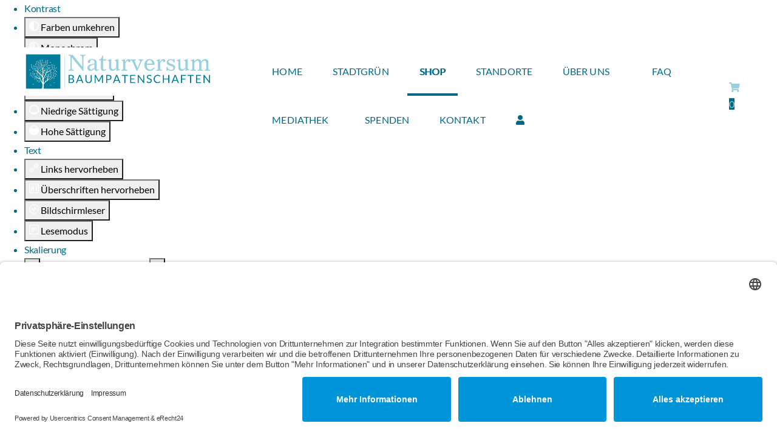

--- FILE ---
content_type: text/html; charset=utf-8
request_url: https://naturversum.de/shop/winkels-festplatz-np-28
body_size: 19925
content:

<!doctype html>
<html lang="de-de" dir="ltr">
    <head>
        <meta charset="utf-8">
        <meta name="viewport" content="width=device-width, initial-scale=1, shrink-to-fit=no">
        <link rel="canonical" href="https://naturversum.de/shop/winkels-festplatz-np-28">
        <base href="https://naturversum.de/shop/winkels-festplatz-np-28" />
	<meta http-equiv="content-type" content="text/html; charset=utf-8" />
	<meta name="keywords" content="Baumpatenschaft Bad Kissingen, Baumpatenschaft Naturversum, Baumpatenschaften Bad Kissingen" />
	<meta property="og:title" content="Winkels Festplatz NP 28 - Naturversum - Baumpatenschaften" />
	<meta property="og:site_name" content="Naturversum - Baumpatenschaften" />
	<meta property="og:description" content="Neupflanzung Winkels Festplatz NP 28 Sie wollen eine Baumpatenschaft in Winkels am Festplatz übernehmen? Dann ist diese Silber-Linde, die botanisch Ti..." />
	<meta property="og:url" content="https://naturversum.de/shop/winkels-festplatz-np-28" />
	<meta property="og:type" content="product" />
	<meta name="description" content="Neupflanzung Winkels Festplatz NP 28 Sie wollen eine Baumpatenschaft in Winkels am Festplatz übernehmen? Dann ist diese Silber-Linde, die botanisch Ti..." />
	<meta name="generator" content="Joomla! - Open Source Content Management" />
	<title>Winkels Festplatz NP 28 - Naturversum - Baumpatenschaften</title>
	<link href="/images/favicon.png" rel="shortcut icon" type="image/vnd.microsoft.icon" />
	<link href="/media/j2store/css/bootstrap.min.css" rel="stylesheet" type="text/css" />
	<link href="/media/j2store/css/jquery-ui-custom.css" rel="stylesheet" type="text/css" />
	<link href="/media/j2store/css/j2store.css" rel="stylesheet" type="text/css" />
	<link href="/media/j2store/css/jquery.fancybox.min.css" rel="stylesheet" type="text/css" />
	<link href="/components/com_sppagebuilder/assets/css/font-awesome-5.min.css?efcb014a6f41a6d880968ea58653b58d" rel="stylesheet" type="text/css" />
	<link href="/components/com_sppagebuilder/assets/css/font-awesome-v4-shims.css?efcb014a6f41a6d880968ea58653b58d" rel="stylesheet" type="text/css" />
	<link href="/components/com_sppagebuilder/assets/css/animate.min.css?efcb014a6f41a6d880968ea58653b58d" rel="stylesheet" type="text/css" />
	<link href="/components/com_sppagebuilder/assets/css/sppagebuilder.css?efcb014a6f41a6d880968ea58653b58d" rel="stylesheet" type="text/css" />
	<link href="/components/com_sppagebuilder/assets/css/font-awesome-5.min.css" rel="stylesheet" type="text/css" />
	<link href="/components/com_sppagebuilder/assets/css/font-awesome-v4-shims.css" rel="stylesheet" type="text/css" />
	<link href="/components/com_sppagebuilder/assets/css/animate.min.css" rel="stylesheet" type="text/css" />
	<link href="/components/com_sppagebuilder/assets/css/sppagebuilder.css" rel="stylesheet" type="text/css" />
	<link href="/components/com_sppagebuilder/assets/css/magnific-popup.css" rel="stylesheet" type="text/css" />
	<link href="https://naturversum.de/modules/mod_aa_virtual_tour/assets/css/photo-sphere-viewer.css?35fddba564aae8694d08795798317ea0" rel="stylesheet" type="text/css" />
	<link href="/components/com_sppagebuilder/assets/css/leaflet.css" rel="stylesheet" type="text/css" />
	<link href="/plugins/system/screenreader/screenreader/libraries/controller/css/accessible.css" rel="stylesheet" type="text/css" />
	<link href="/templates/unei/css/bootstrap.min.css" rel="stylesheet" type="text/css" />
	<link href="/templates/unei/css/font-awesome.min.css" rel="stylesheet" type="text/css" />
	<link href="/templates/unei/css/fa-v4-shims.css" rel="stylesheet" type="text/css" />
	<link href="/templates/unei/css/template.css" rel="stylesheet" type="text/css" />
	<link href="/templates/unei/css/presets/default.css" rel="stylesheet" type="text/css" />
	<link href="/templates/unei/css/custom.css" rel="stylesheet" type="text/css" />
	<link href="https://naturversum.de/modules/mod_j2store_cart/css/j2store_cart.css" rel="stylesheet" type="text/css" />
	<link href="/plugins/system/djaccessibility/module/assets/css/accessibility.css?1.11" rel="stylesheet" type="text/css" />
	<style type="text/css">
.sp-page-builder .page-content #section-id-1585133390052{padding-top:112px;padding-right:0px;padding-bottom:20px;padding-left:0px;margin-top:0px;margin-right:0px;margin-bottom:0px;margin-left:0px;background-color:#fafafa;box-shadow:0 0 0 0 #ffffff;}@media (max-width:767px) { .sp-page-builder .page-content #section-id-1585133390052{padding-top:30px;padding-right:15px;padding-bottom:100px;padding-left:15px;} }#column-id-1585133390051{box-shadow:0 0 0 0 #fff;}#sppb-addon-wrapper-1585133614744 {margin:0px 0px 0px 0px;width:56%;}#sppb-addon-1585133614744 {box-shadow:0 0 0 0 #ffffff;}#sppb-addon-1585133614744 .sppb-addon-title {font-size:36px;line-height:44px;font-weight:700;}@media (min-width:768px) and (max-width:991px) {#sppb-addon-wrapper-1585133614744 {margin-top:0px;margin-right:0px;margin-bottom:0px;margin-left:0px;}}@media (max-width:767px) {#sppb-addon-1585133614744 .sppb-addon-title {font-size:30px;line-height:30px;line-height:40px;}#sppb-addon-wrapper-1585133614744 {width:100%;margin-top:0px;margin-right:0px;margin-bottom:0px;margin-left:0px;}}#sppb-addon-1585133614744 h2.sppb-addon-title {margin:0px 0px 0px 0px; text-transform:none; padding:0px 0px 0px 0px; }#sppb-addon-wrapper-1648031079346 {margin:0px 0px 0px 0px;}#sppb-addon-1648031079346 {box-shadow:0 0 0 0 #ffffff;}#sppb-addon-1648031079346 .sppb-addon-title {font-size:36px;line-height:44px;font-weight:700;}@media (min-width:768px) and (max-width:991px) {#sppb-addon-wrapper-1648031079346 {margin-top:0px;margin-right:0px;margin-bottom:20px;margin-left:0px;}}@media (max-width:767px) {#sppb-addon-1648031079346 .sppb-addon-title {font-size:30px;line-height:30px;line-height:30px;}#sppb-addon-wrapper-1648031079346 {margin-top:0px;margin-right:0px;margin-bottom:10px;margin-left:0px;}}#sppb-addon-1648031079346 h2.sppb-addon-title {margin:0px 0px 0px 0px; text-transform:none; padding:0px 0px 0px 0px; }#sppb-addon-wrapper-1648031079347 {margin:0px 0px 30px 0px;}#sppb-addon-1648031079347 {box-shadow:0 0 0 0 #ffffff;}#sppb-addon-wrapper-1637312860932 {margin:0px 0px 30px 0px;}#sppb-addon-1637312860932 {box-shadow:0 0 0 0 #ffffff;}#sppb-addon-1637312860932 .sppb-item-16373128609320 .sppb-carousel-caption h2 {font-size:46px;line-height:56px;color:#fff;padding: 0px 0px 0px 0px;margin: 0px 0px 0px 0px;}#sppb-addon-1637312860932 .sppb-item-16373128609320 .sppb-carousel-caption .sppb-carousel-content{font-size:16px;line-height:24px;color:#fff;padding: 20px 0px 30px 0px;margin: 0px 0px 0px 0px;}@media (min-width:768px) and (max-width:991px) {#sppb-addon-1637312860932 .sppb-item-16373128609320 .sppb-carousel-caption h2 {font-size:36px;line-height:46px;padding: 0px 0px 0px 0px;margin: 0px 0px 0px 0px;}#sppb-addon-1637312860932 .sppb-item-16373128609320 .sppb-carousel-caption .sppb-carousel-content{font-size:14px;line-height:22px;padding: 15px 0px 20px 0px;margin: 0px 0px 0px 0px;}}@media (max-width:767px) {#sppb-addon-1637312860932 .sppb-item-16373128609320 .sppb-carousel-caption h2{font-size:16px;line-height:20px;padding: 0px 0px 0px 0px;margin: 0px 0px 0px 0px;}#sppb-addon-1637312860932 .sppb-item-16373128609320 .sppb-carousel-caption .sppb-carousel-content{font-size:12px;line-height:16px;padding: 10px 0px 10px 0px;margin: 0px 0px 0px 0px;}}#sppb-addon-1637312860932 .sppb-item-16373128609321 .sppb-carousel-caption h2 {font-size:46px;line-height:56px;color:#fff;padding: 0px 0px 0px 0px;margin: 0px 0px 0px 0px;}#sppb-addon-1637312860932 .sppb-item-16373128609321 .sppb-carousel-caption .sppb-carousel-content{font-size:16px;line-height:24px;color:#fff;padding: 20px 0px 30px 0px;margin: 0px 0px 0px 0px;}@media (min-width:768px) and (max-width:991px) {#sppb-addon-1637312860932 .sppb-item-16373128609321 .sppb-carousel-caption h2 {font-size:36px;line-height:46px;padding: 0px 0px 0px 0px;margin: 0px 0px 0px 0px;}#sppb-addon-1637312860932 .sppb-item-16373128609321 .sppb-carousel-caption .sppb-carousel-content{font-size:14px;line-height:22px;padding: 15px 0px 20px 0px;margin: 0px 0px 0px 0px;}}@media (max-width:767px) {#sppb-addon-1637312860932 .sppb-item-16373128609321 .sppb-carousel-caption h2{font-size:16px;line-height:20px;padding: 0px 0px 0px 0px;margin: 0px 0px 0px 0px;}#sppb-addon-1637312860932 .sppb-item-16373128609321 .sppb-carousel-caption .sppb-carousel-content{font-size:12px;line-height:16px;padding: 10px 0px 10px 0px;margin: 0px 0px 0px 0px;}}#sppb-addon-1637312860932 .sppb-item-16373128609322 .sppb-carousel-caption h2 {font-size:46px;line-height:56px;color:#fff;padding: 0px 0px 0px 0px;margin: 0px 0px 0px 0px;}#sppb-addon-1637312860932 .sppb-item-16373128609322 .sppb-carousel-caption .sppb-carousel-content{font-size:16px;line-height:24px;color:#fff;padding: 20px 0px 30px 0px;margin: 0px 0px 0px 0px;}@media (min-width:768px) and (max-width:991px) {#sppb-addon-1637312860932 .sppb-item-16373128609322 .sppb-carousel-caption h2 {font-size:36px;line-height:46px;padding: 0px 0px 0px 0px;margin: 0px 0px 0px 0px;}#sppb-addon-1637312860932 .sppb-item-16373128609322 .sppb-carousel-caption .sppb-carousel-content{font-size:14px;line-height:22px;padding: 15px 0px 20px 0px;margin: 0px 0px 0px 0px;}}@media (max-width:767px) {#sppb-addon-1637312860932 .sppb-item-16373128609322 .sppb-carousel-caption h2{font-size:16px;line-height:20px;padding: 0px 0px 0px 0px;margin: 0px 0px 0px 0px;}#sppb-addon-1637312860932 .sppb-item-16373128609322 .sppb-carousel-caption .sppb-carousel-content{font-size:12px;line-height:16px;padding: 10px 0px 10px 0px;margin: 0px 0px 0px 0px;}}#sppb-addon-1637312860932 .sppb-item-16373128609323 .sppb-carousel-caption h2 {font-size:46px;line-height:56px;color:#fff;padding: 0px 0px 0px 0px;margin: 0px 0px 0px 0px;}#sppb-addon-1637312860932 .sppb-item-16373128609323 .sppb-carousel-caption .sppb-carousel-content{font-size:16px;line-height:24px;color:#fff;padding: 20px 0px 30px 0px;margin: 0px 0px 0px 0px;}@media (min-width:768px) and (max-width:991px) {#sppb-addon-1637312860932 .sppb-item-16373128609323 .sppb-carousel-caption h2 {font-size:36px;line-height:46px;padding: 0px 0px 0px 0px;margin: 0px 0px 0px 0px;}#sppb-addon-1637312860932 .sppb-item-16373128609323 .sppb-carousel-caption .sppb-carousel-content{font-size:14px;line-height:22px;padding: 15px 0px 20px 0px;margin: 0px 0px 0px 0px;}}@media (max-width:767px) {#sppb-addon-1637312860932 .sppb-item-16373128609323 .sppb-carousel-caption h2{font-size:16px;line-height:20px;padding: 0px 0px 0px 0px;margin: 0px 0px 0px 0px;}#sppb-addon-1637312860932 .sppb-item-16373128609323 .sppb-carousel-caption .sppb-carousel-content{font-size:12px;line-height:16px;padding: 10px 0px 10px 0px;margin: 0px 0px 0px 0px;}}#sppb-addon-1637312860932 .sppb-carousel-inner > .sppb-item{-webkit-transition-duration:600ms; transition-duration:600ms;}#column-id-1585133390057{box-shadow:0 0 0 0 #fff;}#sppb-addon-wrapper-1585133931603 {margin:0px 0px 30px 0px;}#sppb-addon-1585133931603 {box-shadow:0 0 0 0 #ffffff;}@media (min-width:768px) and (max-width:991px) {#sppb-addon-wrapper-1585133931603 {margin-top:0px;margin-right:0px;margin-bottom:20px;margin-left:0px;}}@media (max-width:767px) {#sppb-addon-wrapper-1585133931603 {margin-top:0px;margin-right:0px;margin-bottom:10px;margin-left:0px;}}#sppb-addon-1585133931603 .tax-text{padding:0px 0px;}@media (max-width:767px){#sppb-addon-1585133931603 .sppb-text-right{text-align:left;}#sppb-addon-1585133931603 .tax-text{padding:0px 0px;}}#sppb-addon-wrapper-1585720456833 {margin:0px 0px 30px 0px;}#sppb-addon-1585720456833 {box-shadow:0 0 0 0 #ffffff;}@media (min-width:768px) and (max-width:991px) {#sppb-addon-wrapper-1585720456833 {margin-top:0px;margin-right:0px;margin-bottom:20px;margin-left:0px;}}@media (max-width:767px) {#sppb-addon-wrapper-1585720456833 {margin-top:0px;margin-right:0px;margin-bottom:10px;margin-left:0px;}}#sppb-addon-1585720456833 .j2store-addtocart-form .options .option{display:block!important;}#sppb-addon-1585720456833 .unei-product-button-area{text-align:right;}#sppb-addon-1585720456833 .options input[type="radio"]{margin:25px;}#sppb-addon-1585720456833 input[type="radio"]:checked + label{background-color:#006987;color:#fff;}#sppb-addon-wrapper-1637310290251 {margin:0px 0px 30px 0px;}#sppb-addon-1637310290251 {box-shadow:0 0 0 0 #ffffff;}#column-id-1585133390058{box-shadow:0 0 0 0 #fff;}.sp-page-builder .page-content #section-id-1647268044203{padding-top:50px;padding-right:0px;padding-bottom:50px;padding-left:0px;margin-top:0px;margin-right:0px;margin-bottom:0px;margin-left:0px;box-shadow:0 0 0 0 #ffffff;}@media (max-width:767px) { .sp-page-builder .page-content #section-id-1647268044203{padding-top:50px;padding-right:15px;padding-bottom:20px;padding-left:15px;} }#column-id-1647268044205{box-shadow:0 0 0 0 #fff;}#sppb-addon-wrapper-1644241761550 {margin:0px 0px 30px 0px;}#sppb-addon-1644241761550 {box-shadow:0 0 0 0 #ffffff;}#sppb-addon-wrapper-1585749839840 {margin:0px auto 60px auto;width:80%;}#sppb-addon-1585749839840 {box-shadow:0 0 0 0 #ffffff;}@media (min-width:768px) and (max-width:991px) {#sppb-addon-wrapper-1585749839840 {width:100%;margin-top:0px;margin-right:0px;margin-bottom:20px;margin-left:0px;}}@media (max-width:767px) {#sppb-addon-wrapper-1585749839840 {width:100%;margin-top:0px;margin-right:0px;margin-bottom:20px;margin-left:0px;}}#sppb-addon-1585749839840 .sppb-blocknumber-number{border:1px solid var(--link-color) !important;color:var(--link-color) !important;font-weight:700 !important;}#sppb-addon-1585749839840 .sppb-media-heading{font-size:18px;margin-bottom:20px;}#sppb-addon-1585749839840 .pull-left{padding-right:15px;}#sppb-addon-1585749839840 .sppb-blocknumber-number {width:36px; height:36px; line-height:36px;border-radius:100px;}@media (min-width:768px) and (max-width:991px) {#sppb-addon-1585749839840 .sppb-blocknumber-number {width:48px; height:48px; line-height:48px;}}@media (max-width:767px) {#sppb-addon-1585749839840 .sppb-blocknumber-number {width:48px; height:48px; line-height:48px;}}#sppb-addon-wrapper-1585749839841 {margin:0px auto 60px auto;width:80%;}#sppb-addon-1585749839841 {box-shadow:0 0 0 0 #ffffff;}@media (min-width:768px) and (max-width:991px) {#sppb-addon-wrapper-1585749839841 {margin-top:0px;margin-right:0px;margin-bottom:20px;margin-left:0px;}}@media (max-width:767px) {#sppb-addon-wrapper-1585749839841 {margin-top:0px;margin-right:0px;margin-bottom:10px;margin-left:0px;}}#sppb-addon-1585749839841 .sppb-blocknumber-number{border:1px solid var(--link-color) !important;color:var(--link-color) !important;font-weight:700 !important;}#sppb-addon-1585749839841 .sppb-media-heading{font-size:18px;margin-bottom:20px;}#sppb-addon-1585749839841 .pull-left{padding-right:15px;}#sppb-addon-1585749839841 .sppb-blocknumber-number {width:36px; height:36px; line-height:36px;border-radius:100px;}@media (min-width:768px) and (max-width:991px) {#sppb-addon-1585749839841 .sppb-blocknumber-number {width:48px; height:48px; line-height:48px;}}@media (max-width:767px) {#sppb-addon-1585749839841 .sppb-blocknumber-number {width:48px; height:48px; line-height:48px;}}#sppb-addon-wrapper-1585749839842 {margin:0px auto 60px auto;width:80%;}#sppb-addon-1585749839842 {box-shadow:0 0 0 0 #ffffff;}@media (min-width:768px) and (max-width:991px) {#sppb-addon-wrapper-1585749839842 {margin-top:0px;margin-right:0px;margin-bottom:20px;margin-left:0px;}}@media (max-width:767px) {#sppb-addon-wrapper-1585749839842 {margin-top:0px;margin-right:0px;margin-bottom:10px;margin-left:0px;}}#sppb-addon-1585749839842 .sppb-blocknumber-number{border:1px solid var(--link-color) !important;color:var(--link-color) !important;font-weight:700 !important;}#sppb-addon-1585749839842 .sppb-media-heading{font-size:18px;margin-bottom:20px;}#sppb-addon-1585749839842 .pull-left{padding-right:15px;}#sppb-addon-1585749839842 .sppb-blocknumber-number {width:36px; height:36px; line-height:36px;border-radius:100px;}@media (min-width:768px) and (max-width:991px) {#sppb-addon-1585749839842 .sppb-blocknumber-number {width:48px; height:48px; line-height:48px;}}@media (max-width:767px) {#sppb-addon-1585749839842 .sppb-blocknumber-number {width:48px; height:48px; line-height:48px;}}#sppb-addon-wrapper-1637313203402 {margin:0px auto 30px auto;width:80%;}#sppb-addon-1637313203402 {box-shadow:0 0 0 0 #ffffff;}#sppb-addon-1637313203402 .sppb-blocknumber-number{border:1px solid var(--link-color) !important;color:var(--link-color) !important;font-weight:700 !important;}#sppb-addon-1637313203402 .sppb-media-heading{font-size:18px;margin-bottom:20px;}#sppb-addon-1637313203402 .pull-left{padding-right:15px;}#sppb-addon-1637313203402 .sppb-blocknumber-number {width:36px; height:36px; line-height:36px;border-style:solid;border-radius:100px;}@media (min-width:768px) and (max-width:991px) {#sppb-addon-1637313203402 .sppb-blocknumber-number {width:48px; height:48px; line-height:48px;}}@media (max-width:767px) {#sppb-addon-1637313203402 .sppb-blocknumber-number {width:48px; height:48px; line-height:48px;}}#sppb-addon-wrapper-1585631271981 {margin:0px 0px 60px 0px;}#sppb-addon-1585631271981 .sppb-addon-title {margin-bottom:28px;font-size:36px;line-height:44px;letter-spacing:-1px;}@media (max-width:767px) {#sppb-addon-1585631271981 .sppb-addon-title {font-size:22px;line-height:22px;line-height:26px;margin-bottom:10px;}#sppb-addon-wrapper-1585631271981 {margin-top:0px;margin-right:0px;margin-bottom:20px;margin-left:0px;}}#sppb-addon-wrapper-1637313833573 {margin:0px 0px 30px 0px;}#sppb-addon-1637313833573 {box-shadow:0 0 0 0 #ffffff;}#sppb-addon-1637313833573 #sppb-addon-1637313833573 .sppb-icons-group-list li#icon-1637313833575{display:block;}#sppb-addon-1637313833573 #sppb-addon-1637313833573 .sppb-icons-group-list li#icon-1637313833575 a{width:100%;}#sppb-addon-1637313833573 .sppb-icons-group-list li#icon-1637313833574 a {height:30px;margin:5px;padding:10px 10px 10px 10px;width:30px;border-style:none;font-size:34px;}#sppb-addon-1637313833573 .sppb-icons-group-list {margin:-5px;}#sppb-addon-1637313833573 .sppb-icons-group-list li#icon-1637313833574 .sppb-icons-label-text {font-size:16px;letter-spacing:0px;}#sppb-addon-1637313833573 .sppb-icons-group-list li#icon-1637313833574{display:inline-block;}@media (min-width:768px) and (max-width:991px) {#sppb-addon-1637313833573 .sppb-icons-group-list li#icon-1637313833574 a {padding: ;}}@media (max-width:767px) {#sppb-addon-1637313833573 .sppb-icons-group-list li#icon-1637313833574 a {padding: ;}}#sppb-addon-1637313833573 .sppb-icons-group-list li#icon-1637313833575 a {height:30px;margin:5px;padding:10px 10px 10px 10px;width:30px;border-style:none;font-size:34px;}#sppb-addon-1637313833573 .sppb-icons-group-list {margin:-5px;}#sppb-addon-1637313833573 .sppb-icons-group-list li#icon-1637313833575 .sppb-icons-label-text {font-size:16px;letter-spacing:0px;}#sppb-addon-1637313833573 .sppb-icons-group-list li#icon-1637313833575{display:inline-block;}@media (min-width:768px) and (max-width:991px) {#sppb-addon-1637313833573 .sppb-icons-group-list li#icon-1637313833575 a {padding: ;}}@media (max-width:767px) {#sppb-addon-1637313833573 .sppb-icons-group-list li#icon-1637313833575 a {padding: ;}}#sppb-addon-1637313833573 .sppb-addon-title {margin:0px 0px 0px 0px; padding:0px 0px 0px 0px; }#sppb-addon-wrapper-1585631273071 {margin:0px auto 20px auto;width:75%;}@media (min-width:768px) and (max-width:991px) {#sppb-addon-wrapper-1585631273071 {width:100%;}}@media (max-width:767px) {#sppb-addon-wrapper-1585631273071 {width:100%;margin-top:0px;margin-right:0px;margin-bottom:20px;margin-left:0px;}}#sppb-addon-1585631273071{ font-size:18px;line-height:30px; }@media (min-width:768px) and (max-width:991px) {#sppb-addon-1585631273071{font-size:15px;line-height:22px;}}@media (max-width:767px) {#sppb-addon-1585631273071{ font-size:13px;line-height:24px; }}#sppb-addon-wrapper-1644242247652 {margin:0px auto 30px auto;}#sppb-addon-1644242247652 {box-shadow:0 0 0 0 #ffffff;}#sppb-addon-1644242247652 .sppb-btn i {margin:0px 0px 0px 0px;}#sppb-addon-wrapper-1644242831454 {margin:0px 0px 30px 0px;}#sppb-addon-1644242831454 {box-shadow:0 0 0 0 #ffffff;}#sppb-addon-1644242831454 .sppb-btn i {margin:0px 0px 0px 0px;}#sppb-addon-wrapper-1647268044206 {margin:0px 0px 30px 0px;}#sppb-addon-1647268044206 {box-shadow:0 0 0 0 #ffffff;}@media (min-width:768px) and (max-width:991px) {#sppb-addon-wrapper-1647268044206 {margin-top:0px;margin-right:0px;margin-bottom:20px;margin-left:0px;}}@media (max-width:767px) {#sppb-addon-wrapper-1647268044206 {margin-top:0px;margin-right:0px;margin-bottom:10px;margin-left:0px;}}#sppb-addon-1647268044206 #sppb-addon-1637313833573 .sppb-icons-group-list li#icon-1637313833574 a{width:100%;}#sppb-addon-1647268044206 #sppb-addon-1637313833573 .sppb-icons-group-list li#icon-1637313833575{display:block;}#sppb-addon-1647268044206 #sppb-addon-1637313833573 .sppb-icons-group-list li#icon-1637313833575 a{width:100%;}#sppb-addon-1647268044206 .sppb-nav-pills > li.active > a,#sppb-addon-1647268044206 .sppb-nav-pills > li.active > a:hover,#sppb-addon-1647268044206 .sppb-nav-pills > li.active > a:focus {color:#333333;background-color:#e5e5e5;}@media (min-width:768px) and (max-width:991px) {#sppb-addon-1647268044206 .sppb-nav-custom {width:30%;padding-right:15px;}#sppb-addon-1647268044206 .sppb-tab-custom-content {width:70%;padding-left:15px;}}@media (max-width:767px) {#sppb-addon-1647268044206 .sppb-nav-custom {width:30%;padding-right:15px;}#sppb-addon-1647268044206 .sppb-tab-custom-content {width:70%;padding-left:15px;}}#sppb-addon-wrapper-1647268044207 {position:absolute;left:-461px;top:50px;margin:0px 0px 30px 0px;width:30%;}#sppb-addon-1647268044207 {box-shadow:0 0 0 0 #ffffff;}@media (min-width:768px) and (max-width:991px) {#sppb-addon-wrapper-1647268044207 {left:px;top:px;margin-top:0px;margin-right:0px;margin-bottom:20px;margin-left:0px;}}@media (max-width:767px) {#sppb-addon-wrapper-1647268044207 {left:px;top:px;margin-top:0px;margin-right:0px;margin-bottom:10px;margin-left:0px;}}.sp-page-builder .page-content #section-id-1644241447961{padding:50px 0px 50px 0px;margin:0px 0px 0px 0px;box-shadow:0 0 0 0 #ffffff;}#column-id-1644241447960{box-shadow:0 0 0 0 #fff;}#sppb-addon-wrapper-1637311101573 {margin:0px 0px 30px 0px;}#sppb-addon-1637311101573 {box-shadow:0 0 0 0 #ffffff;}.sp-page-builder .page-content #section-id-1648110353331{padding-top:150px;padding-right:0px;padding-bottom:110px;padding-left:0px;margin-top:0px;margin-right:0px;margin-bottom:0px;margin-left:0px;color:#ffffff;background-image:url(/images/blatt_mit_wasser.jpg);background-repeat:no-repeat;background-size:cover;background-attachment:inherit;background-position:50% 50%;box-shadow:0 0 0 0 #ffffff;}@media (max-width:767px) { .sp-page-builder .page-content #section-id-1648110353331{padding-top:50px;padding-right:15px;padding-bottom:100px;padding-left:15px;} }.sp-page-builder .page-content #section-id-1648110353331 > .sppb-row-overlay {background:linear-gradient(45deg, rgba(0, 105, 135, 0.9) 0%, rgba(255, 255, 255, 0) 100%) transparent;}.sp-page-builder .page-content #section-id-1648110353331 > .sppb-row-overlay {mix-blend-mode:color;}#column-id-1648110353332{box-shadow:0 0 0 0 #fff;}#sppb-addon-wrapper-1648110353333 {margin:0px auto 20px auto;width:86%;}#sppb-addon-1648110353333 {box-shadow:0 0 0 0 #ffffff;}#sppb-addon-1648110353333 .sppb-addon-title {font-size:36px;line-height:44px;letter-spacing:-2px;}@media (min-width:768px) and (max-width:991px) {#sppb-addon-wrapper-1648110353333 {width:100%;margin-top:0px;margin-right:0px;margin-bottom:20px;margin-left:0px;}}@media (max-width:767px) {#sppb-addon-1648110353333 .sppb-addon-title {font-size:22px;line-height:22px;line-height:26px;}#sppb-addon-wrapper-1648110353333 {width:100%;margin-top:0px;margin-right:0px;margin-bottom:10px;margin-left:0px;}}#sppb-addon-1648110353333 h2.sppb-addon-title {margin:0px 0px 0px 0px; text-transform:none; padding:0px 0px 0px 0px; }#sppb-addon-wrapper-1648110353334 {margin:0px auto 45px auto;width:50%;}#sppb-addon-1648110353334 {box-shadow:0 0 0 0 #ffffff;}@media (min-width:768px) and (max-width:991px) {#sppb-addon-wrapper-1648110353334 {width:82%;margin-top:0px;margin-right:auto;margin-bottom:20px;margin-left:auto;}}@media (max-width:767px) {#sppb-addon-wrapper-1648110353334 {width:100%;margin-top:0px;margin-right:0px;margin-bottom:10px;margin-left:0px;}}#sppb-addon-wrapper-1648110353335 {margin:0px 0px 30px 0px;}#sppb-addon-1648110353335 {box-shadow:0 0 0 0 #ffffff;}@media (min-width:768px) and (max-width:991px) {#sppb-addon-wrapper-1648110353335 {margin-top:0px;margin-right:0px;margin-bottom:20px;margin-left:0px;}}@media (max-width:767px) {#sppb-addon-wrapper-1648110353335 {margin-top:0px;margin-right:0px;margin-bottom:10px;margin-left:0px;}}#sppb-addon-1648110353335 .sppb-modal-selector span {display:inline-block;line-height:1;color:#ffffff;border-radius:163px;}#sppb-addon-1648110353335 .sppb-modal-selector span > i {font-size:80px;width:80px;height:80px;line-height:80px;}@media (max-width:767px) {#sppb-addon-1648110353335 .sppb-modal-selector span > i {font-size:40px;width:40px;height:40px;line-height:40px;}}.sp-page-builder .page-content #section-id-1648622194885{padding:50px 0px 50px 0px;margin:0px 0px 0px 0px;box-shadow:0 0 0 0 #ffffff;}#column-id-1648622194887{box-shadow:0 0 0 0 #fff;}#sppb-addon-wrapper-1648622194888 {margin:0px 0px 30px 0px;}#sppb-addon-1648622194888 {box-shadow:0 0 0 0 #ffffff;}#sppb-addon-1648622194888 .sppb-addon-openstreetmap {height:400px;}#accessibility-links #text_plugin{width:80px;}:focus{outline: 2px solid #ff0000 !important;}.sp-megamenu-parent > li.active:after {
background-color: #006987; }

.j2store-minicart-button .cart-item-info .cart-item-count {
    background-color: #006987; }

.j2store-minicart-button .cart-item-info a {
color: #98d0df;}

.logo-image-phone {
height: auto !important;}.logo-image {height:60px;}.logo-image-phone {height:60px;}.djacc--sticky.djacc-popup { margin: 20px 20px; }
	</style>
	<script type="application/json" class="joomla-script-options new">{"csrf.token":"6212b7dfc93db4c246150e922c5a8d09","system.paths":{"root":"","base":""}}</script>
	<script src="/media/jui/js/jquery.min.js?8678e02affec66a974324562239dba00" type="text/javascript"></script>
	<script src="/media/jui/js/jquery-noconflict.js?8678e02affec66a974324562239dba00" type="text/javascript"></script>
	<script src="/media/jui/js/jquery-migrate.min.js?8678e02affec66a974324562239dba00" type="text/javascript"></script>
	<script src="/media/j2store/js/j2store.namespace.js" type="text/javascript"></script>
	<script src="/media/j2store/js/jquery-ui.min.js" type="text/javascript"></script>
	<script src="/media/j2store/js/jquery-ui-timepicker-addon.js" type="text/javascript"></script>
	<script src="/media/j2store/js/jquery.zoom.js" type="text/javascript"></script>
	<script src="/media/j2store/js/j2store.js" type="text/javascript"></script>
	<script src="/media/j2store/js/bootstrap-modal-conflit.js" type="text/javascript"></script>
	<script src="/media/j2store/js/jquery.fancybox.min.js" type="text/javascript"></script>
	<script src="/plugins/j2store/app_flexivariable/app_flexivariable/js/flexivariable.js" type="text/javascript"></script>
	<script src="/components/com_sppagebuilder/assets/js/jquery.parallax.js?efcb014a6f41a6d880968ea58653b58d" type="text/javascript"></script>
	<script src="/components/com_sppagebuilder/assets/js/sppagebuilder.js?efcb014a6f41a6d880968ea58653b58d" defer="defer" type="text/javascript"></script>
	<script src="/components/com_sppagebuilder/assets/js/jquery.magnific-popup.min.js" type="text/javascript"></script>
	<script src="https://naturversum.de/modules/mod_aa_virtual_tour/assets/js/three.js?35fddba564aae8694d08795798317ea0" type="text/javascript"></script>
	<script src="https://naturversum.de/modules/mod_aa_virtual_tour/assets/js/photosphere_plugins.js?35fddba564aae8694d08795798317ea0" type="text/javascript"></script>
	<script src="https://naturversum.de/modules/mod_aa_virtual_tour/assets/js/photo-sphere-viewer.js?35fddba564aae8694d08795798317ea0" type="text/javascript"></script>
	<script src="/components/com_sppagebuilder/assets/js/leaflet.js" type="text/javascript"></script>
	<script src="/components/com_sppagebuilder/assets/js/leaflet.provider.js" type="text/javascript"></script>
	<script src="/media/system/js/core.js?8678e02affec66a974324562239dba00" type="text/javascript"></script>
	<script src="/plugins/system/screenreader/screenreader/languages/de-DE.js" type="text/javascript"></script>
	<script src="/plugins/system/screenreader/screenreader/libraries/tts/soundmanager/soundmanager2.js" type="text/javascript"></script>
	<script src="/plugins/system/screenreader/screenreader/libraries/tts/responsivevoice.js" type="text/javascript" defer="defer"></script>
	<script src="/plugins/system/screenreader/screenreader/libraries/tts/tts.js" type="text/javascript" defer="defer"></script>
	<script src="/plugins/system/screenreader/screenreader/libraries/controller/controller.js" type="text/javascript" defer="defer"></script>
	<script src="/templates/unei/js/popper.min.js" type="text/javascript"></script>
	<script src="/templates/unei/js/bootstrap.min.js" type="text/javascript"></script>
	<script src="/templates/unei/js/main.js" type="text/javascript"></script>
	<script src="/plugins/system/djaccessibility/module/assets/js/accessibility.min.js?1.11" type="text/javascript"></script>
	<script type="text/javascript">

		var j2storeURL = 'https://naturversum.de/';
		
			if(typeof(j2store) == 'undefined') {
				var j2store = {};
			}

	if(typeof(jQuery) != 'undefined') {
		jQuery.noConflict();
	}

	if(typeof(j2store.jQuery) == 'undefined') {
		j2store.jQuery = jQuery.noConflict();
	}

	if(typeof(j2store.jQuery) != 'undefined') {

		(function($) {
			$(document).ready(function(){
				/*date, time, datetime*/

				if( $('.j2store_date').length ){
					$('.j2store_date').datepicker({dateFormat: 'yy-mm-dd'});
				}

				if($('.j2store_datetime').length){
					$('.j2store_datetime').datetimepicker({
							dateFormat: 'yy-mm-dd',
							timeFormat: 'HH:mm',
							
			currentText: 'Jetzt',
			closeText: 'Erledigt',
			timeOnlyTitle: 'Wähle Uhrzeit',
			timeText: 'Zeit',
			hourText: 'Stunde',
			minuteText: 'Minute',
			secondText: 'Sekunde',
			millisecText: 'Millisekunde',
			timezoneText: 'Zeitzone'
			
					});
				}

				if($('.j2store_time').length){
					$('.j2store_time').timepicker({timeFormat: 'HH:mm', 
			currentText: 'Jetzt',
			closeText: 'Erledigt',
			timeOnlyTitle: 'Wähle Uhrzeit',
			timeText: 'Zeit',
			hourText: 'Stunde',
			minuteText: 'Minute',
			secondText: 'Sekunde',
			millisecText: 'Millisekunde',
			timezoneText: 'Zeitzone'
			});
				}

			});
		})(j2store.jQuery);
	}
	jQuery(document).off("click.fb-start", "[data-trigger]");jQuery(document).off("click.fb-start", "[data-trigger]");var addonInteraction = {"while_scroll_view":[{"addonId":1647268044207,"enable_mobile":false,"enable_tablet":false,"animation":[{"id":"b3fdc1c1e6bfde5942ea","index":0,"keyframe":0,"name":"move","property":{"x":"0","y":"-75","z":"0"},"range":{"max":500,"min":-500,"stop":1},"single":true,"title":"Move"},{"id":"dba818acfc2322f8ae83","title":"Blur","name":"blur","timing_func":"","keyframe":"0","property":{"value":"10"},"range":{"max":100,"min":0,"step":1},"single":true,"index":1},{"id":"38445f61734d92113a6a","title":"Move","name":"rotate","timing_func":"","keyframe":"0","property":{"x":"0","y":"0","z":"-30"},"range":{"max":180,"min":-180,"step":1},"single":true,"index":2},{"id":"a50cb0fca1b4c6808b29","title":"Move","name":"rotate","timing_func":"","keyframe":50,"property":{"x":"0","y":"0","z":"0"},"range":{"max":180,"min":-180,"step":1},"index":3},{"id":"a25d8ed20885bd5687d0","title":"Blur","name":"blur","timing_func":"","keyframe":50,"property":{"value":"0"},"range":{"max":100,"min":0,"step":1},"index":4},{"id":"00ade18a3bf9009b271b","title":"Move","name":"rotate","timing_func":"","keyframe":100,"property":{"x":"0","y":"0","z":"25"},"range":{"max":180,"min":-180,"step":1},"index":5},{"id":"936e0225e6dc8edfba7d","index":6,"keyframe":100,"name":"move","property":{"x":0,"y":"500","z":0},"range":{"max":500,"min":-500,"stop":1},"title":"Move"}],"name":"custom","origin":{"x_offset":"left","y_offset":"top"}}]};
		if (typeof(jQuery) !== 'undefined') {
		   jQuery(document).ready(function() {
		      jQuery("body").addClass("j2store-single-product-view view-product-103  winkels-festplatz-np-28");
		  });
		}
		window.soundManager.url = 'https://naturversum.de/plugins/system/screenreader/screenreader/libraries/tts/soundmanager/swf/';
										  window.soundManager.debugMode = false;  
										  window.soundManager.defaultOptions.volume = 80;var screenReaderConfigOptions = {	baseURI: 'https://naturversum.de/',
																			token: '96679edcb115e2163065095ea6e571c8',
																			langCode: 'de',
																			chunkLength: 300,
																			screenReaderVolume: '80',
																			screenReaderVoiceSpeed: 'normal',
																			position: 'bottomright',
																			scrolling: 'fixed',
																			targetAppendto: 'html',
																			targetAppendMode: 'bottom',
																			enableDarkMode: 1,
																			enableAccessibilityStatement: 0,
																			enableAccessibilityStatementText: 'Accessibility statement',
																			enableAccessibilityStatementLink: 'https://naturversum.de/',
																			preload: 1,
																			preloadTimeout: 3000,
																			autoBackgroundColor: 1,
																			readPage: 1,
																			readChildNodes: 1,
																			ieHighContrast: 1,
																			ieHighContrastAdvanced: 1,
																			selectedStorage: 'session',
																			gtranslateIntegration: 0,
																			readElementsHovering: 0,
																			elementsHoveringSelector: 'p',
																			elementsToexcludeCustom: '',
																			selectMainpageareaText: 1,
																			excludeScripts: 1,
																			readImages: 0,
																			readImagesAttribute: 'alt',
																			readImagesOrdering: 'before',
																			readImagesHovering: 0,
																			mainpageSelector: '*[name*=main], *[class*=main], *[id*=main], *[id*=container], *[class*=container]',
																			showlabel: 1,
																			labeltext: 'Barrierefreiheitsfunktionen',
																			screenreaderIcon: 'audio',
																			screenreader: 1,
																			highcontrast: 1,
																			highcontrastAlternate: 1,
																			colorHue: 180,
																			colorBrightness: 6,
																			rootTarget: 1,
																			dyslexicFont: 1,
																			grayHues: 1,
																			spacingSize: 1,
																			spacingSizeMin: 0,
																			spacingSizeMax: 10,
																			pageZoom: 1,
																			bigCursor: 1,
																			readingGuides: 1,
																			readability: 1,
																			readabilitySelector: 'div.item-page,#content,div[itemprop=articleBody],div.item-content',
																			hideImages: 1,
																			hideAlsoVideosIframes: 1,
																			customColors: 1,
																			customColorsCssSelectors: 'p,h1,h2,h3,h4,h5,h6,div,span,a',
																			fontsizeMinimizedToolbar: 0,
																			hoverMinimizedToolbar: 0,
																			fontsize: 1,
																			fontsizeDefault: 80,
																			fontsizeMin: 50,
																			fontsizeMax: 200,
																			fontsizeSelector: '',
																			fontSizeHeadersIncrement: 20,
																			toolbarBgcolor: '#eeeeee',
																			template: 'accessible.css',
																			templateOrientation: 'vertical',
																			accesskey_play: 'P',
																			accesskey_pause: 'E',
																			accesskey_stop: 'S',
																			accesskey_increase: 'O',
																			accesskey_decrease: 'U',
																			accesskey_reset: 'R',
																			accesskey_highcontrast: 'H',
																			accesskey_highcontrast2: 'J',
																			accesskey_highcontrast3: 'K',
																			accesskey_dyslexic: 'D',
																			accesskey_grayhues: 'G',
																			accesskey_spacingsize_increase: 'M',
																			accesskey_spacingsize_decrease: 'N',
																			accesskey_pagezoomsize_increase: 'X',
																			accesskey_pagezoomsize_decrease: 'Y',
																			accesskey_pagezoomsize_reset: 'Z',
																			accesskey_bigcursor: 'W',
																			accesskey_reading_guides: 'V',
																			accesskey_readability: 'Q',
																			accesskey_hideimages: 'F',
																			accesskey_skiptocontents: 'C',
																			accesskey_minimized: 'L',
																			volume_accesskeys: 1,
																			accesskey_increase_volume: '+',
																			accesskey_decrease_volume: '-',
																			accesskey_change_text_color: 'I',
																			accesskey_change_background_color: 'B',
																			readerEngine: 'proxy_responsive',
																			useMobileReaderEngine: 0,
																			mobileReaderEngine: 'proxy_responsive',
																			proxyResponsiveApikey: 'kWyXm5dC',
																			proxyResponsiveLanguageGender: 'auto',
																			proxyResponsiveReadingMode: 'native',
																			hideOnMobile: 0,
																			useMinimizedToolbar: 1,
																			statusMinimizedToolbar: 'closed',
																			minimizedToolbarOnlyMobile: 0,
																			generateMissingImagesAlt: 0,
																			generateMissingImagesAltChatgptApikey: '',
																			generateMissingImagesAltChatgptModel: 'gpt-3.5-turbo',
																			fixHeadingsStructure: 0,
																			fixLowContrastText: 0,
																			fixMissingAriaRoles: 1,
																			fixMissingFormLabels: 1,
																			validateAndFixFocusOrder: 0,
																			showSkipToContents: 0,
																			skipToContentsSelector: '',
																			removeLinksTarget: 0,
																			resetButtonBehavior: 'fontsize'
																		};template="unei";
if(typeof(j2store) == 'undefined') {
	var j2store = {};
}
if(typeof(j2store.jQuery) == 'undefined') {
	j2store.jQuery = jQuery.noConflict();
}		
(function($) {
	$(document).bind('after_adding_to_cart', function(element,data, type){

		var murl = '/component/j2store/carts/ajaxmini?Itemid=336';

		$.ajax({
			url : murl,
			type : 'get',
			cache : false,
			contentType : 'application/json; charset=utf-8',
			dataType : 'json',
			success : function(json) {
				if (json != null && json['response']) {
					$.each(json['response'], function(key, value) {
						if ($('.j2store_cart_module_' + key).length) {
							$('.j2store_cart_module_' + key).each(function() {
								$(this).html(value);
							});
						}
					});
				}
			}

		});

	});
})(j2store.jQuery);
		new DJAccessibility( {"cms":"joomla","yootheme":false,"position":"sticky","mobile_position":"custom","layout":"toolbar","mobile_layout":"toolbar","align_position_popup":"bottom right","align_position_toolbar":"top center","align_mobile_position":"bottom right","breakpoint":"767px","direction":"top left","space":"1","version":"dmVyc2lvbnBybw==","speech_pitch":"1","speech_rate":"1","speech_volume":"1","ajax_url":"?option=com_ajax&plugin=Djaccessibility&format=raw"} )
	</script>
	<script type="application/ld+json">
{"@context":"https:\/\/schema.org\/","@type":"Product","name":"Winkels Festplatz NP 28","sku":"NP_0028","url":"https:\/\/naturversum.de\/shop\/winkels-festplatz-np-28","offers":{"@type":"Offer","price":800,"priceCurrency":"EUR","url":"https:\/\/naturversum.de\/shop\/winkels-festplatz-np-28","availability":"https:\/\/schema.org\/InStock"},"image":"https:\/\/naturversum.de\/images\/standorte\/bad-kissingen\/np_28.jpg"}
	</script>
<script id="usercentrics-cmp" async data-eu-mode="true" data-settings-id="E4-7hKqdXLOfSe" src="https://app.eu.usercentrics.eu/browser-ui/latest/loader.js"></script>
    </head>
    <body class="site helix-ultimate com-j2store view-products layout-default task-view itemid-336 de-de ltr layout-fluid offcanvas-init offcanvs-position-right"><section class="djacc djacc-container djacc-toolbar djacc--hidden djacc--dark djacc--top-center">
	<div class="djacc__panel">
		<ul class="djacc__list">
			<li class="djacc__item djacc__item--label">Kontrast</li>
			<li class="djacc__item djacc__item--contrast">
				<button class="djacc__btn djacc__btn--invert-colors" aria-label="Farben umkehren">
					<svg xmlns="http://www.w3.org/2000/svg" width="16" height="16" viewBox="0 0 24 24">
						<g fill="none" stroke="#fff" stroke-width="2">
							<circle cx="12" cy="12" r="12" stroke="none"/>
							<circle cx="12" cy="12" r="11" fill="none"/>
						</g>
						<path d="M0,12A12,12,0,0,1,12,0V24A12,12,0,0,1,0,12Z" fill="#fff"/>
					</svg>
					<span class="djacc__title">Farben umkehren</span>
				</button>
			</li>
			<li class="djacc__item djacc__item--contrast">
				<button class="djacc__btn djacc__btn--monochrome" aria-label="Monochrom">
					<svg xmlns="http://www.w3.org/2000/svg" width="16" height="16" viewBox="0 0 24 24">
						<g fill="none" stroke="#fff" stroke-width="2">
							<circle cx="12" cy="12" r="12" stroke="none"/>
							<circle cx="12" cy="12" r="11" fill="none"/>
						</g>
						<line y2="21" transform="translate(12 1.5)" fill="none" stroke="#fff" stroke-linecap="round" stroke-width="2"/>
						<path d="M5.853,7.267a12.041,12.041,0,0,1,1.625-1.2l6.3,6.3v2.829Z" transform="translate(-0.778 -4.278)" fill="#fff"/>
						<path d="M3.2,6.333A12.006,12.006,0,0,1,4.314,4.622l9.464,9.464v2.829Z" transform="translate(-0.778)" fill="#fff"/>
						<path d="M1.823,10.959a11.953,11.953,0,0,1,.45-2.378l11.506,11.5v2.829Z" transform="translate(-0.778)" fill="#fff"/>
					</svg>
					<span class="djacc__title">Monochrom</span>
				</button>
			</li>
			<li class="djacc__item djacc__item--contrast">
				<button class="djacc__btn djacc__btn--dark-contrast" aria-label="Dunkler Kontrast">
					<svg xmlns="http://www.w3.org/2000/svg" width="16" height="16" viewBox="0 0 24 24">
						<path d="M12,27A12,12,0,0,1,9.638,3.232a10,10,0,0,0,14.13,14.13A12,12,0,0,1,12,27Z" transform="translate(0 -3.232)" fill="#fff"/>
					</svg>
					<span class="djacc__title">Dunkler Kontrast</span>
				</button>
			</li>
			<li class="djacc__item djacc__item--contrast">
				<button class="djacc__btn djacc__btn--light-contrast" aria-label="Heller Kontrast">
					<svg xmlns="http://www.w3.org/2000/svg" width="22" height="22" viewBox="0 0 32 32">
						<g transform="translate(7 7)" fill="none" stroke="#fff" stroke-width="2">
							<circle cx="9" cy="9" r="9" stroke="none"/>
							<circle cx="9" cy="9" r="8" fill="none"/>
						</g>
						<rect width="2" height="5" rx="1" transform="translate(15)" fill="#fff"/>
						<rect width="2" height="5" rx="1" transform="translate(26.607 3.979) rotate(45)" fill="#fff"/>
						<rect width="2" height="5" rx="1" transform="translate(32 15) rotate(90)" fill="#fff"/>
						<rect width="2" height="5" rx="1" transform="translate(28.021 26.607) rotate(135)" fill="#fff"/>
						<rect width="2" height="5" rx="1" transform="translate(15 27)" fill="#fff"/>
						<rect width="2" height="5" rx="1" transform="translate(7.515 23.071) rotate(45)" fill="#fff"/>
						<rect width="2" height="5" rx="1" transform="translate(5 15) rotate(90)" fill="#fff"/>
						<rect width="2" height="5" rx="1" transform="translate(8.929 7.515) rotate(135)" fill="#fff"/>
					</svg>
					<span class="djacc__title">Heller Kontrast</span>
				</button>
			</li>
			
			<li class="djacc__item djacc__item--contrast">
				<button class="djacc__btn djacc__btn--low-saturation" aria-label="Niedrige Sättigung">
					<svg xmlns="http://www.w3.org/2000/svg" width="16" height="16" viewBox="0 0 24 24">
						<g fill="none" stroke="#fff" stroke-width="2">
							<circle cx="12" cy="12" r="12" stroke="none"/>
							<circle cx="12" cy="12" r="11" fill="none"/>
						</g>
						<path d="M0,12A12,12,0,0,1,6,1.6V22.394A12,12,0,0,1,0,12Z" transform="translate(0 24) rotate(-90)" fill="#fff"/>
					</svg>
					<span class="djacc__title">Niedrige Sättigung</span>
				</button>
			</li>
			<li class="djacc__item djacc__item--contrast">
				<button class="djacc__btn djacc__btn--high-saturation" aria-label="Hohe Sättigung">
					<svg xmlns="http://www.w3.org/2000/svg" width="16" height="16" viewBox="0 0 24 24">
						<g fill="none" stroke="#fff" stroke-width="2">
							<circle cx="12" cy="12" r="12" stroke="none"/>
							<circle cx="12" cy="12" r="11" fill="none"/>
						</g>
						<path d="M0,12A12.006,12.006,0,0,1,17,1.088V22.911A12.006,12.006,0,0,1,0,12Z" transform="translate(0 24) rotate(-90)" fill="#fff"/>
					</svg>
					<span class="djacc__title">Hohe Sättigung</span>
				</button>
			</li>
			<li class="djacc__item djacc__item--label">Text</li>
			<li class="djacc__item">
				<button class="djacc__btn djacc__btn--highlight-links" aria-label="Links hervorheben">
					<svg xmlns="http://www.w3.org/2000/svg" width="16" height="16" viewBox="0 0 24 24">
						<rect width="24" height="24" fill="none"/>
						<path d="M3.535,21.92a5.005,5.005,0,0,1,0-7.071L6.364,12.02a1,1,0,0,1,1.415,1.413L4.95,16.263a3,3,0,0,0,4.243,4.243l2.828-2.828h0a1,1,0,1,1,1.414,1.415L10.607,21.92a5,5,0,0,1-7.072,0Zm2.829-2.828a1,1,0,0,1,0-1.415L17.678,6.364a1,1,0,1,1,1.415,1.414L7.779,19.092a1,1,0,0,1-1.415,0Zm11.314-5.657a1,1,0,0,1,0-1.413l2.829-2.829A3,3,0,1,0,16.263,4.95L13.436,7.777h0a1,1,0,0,1-1.414-1.414l2.828-2.829a5,5,0,1,1,7.071,7.071l-2.828,2.828a1,1,0,0,1-1.415,0Z" transform="translate(-0.728 -0.728)" fill="#fff"/>
					</svg>
					<span class="djacc__title">Links hervorheben</span>
				</button>
			</li>
			<li class="djacc__item">
				<button class="djacc__btn djacc__btn--highlight-titles" aria-label="Überschriften hervorheben">
					<svg xmlns="http://www.w3.org/2000/svg" width="16" height="16" viewBox="0 0 24 24">
						<rect width="2" height="14" rx="1" transform="translate(5 5)" fill="#fff"/>
						<rect width="2" height="14" rx="1" transform="translate(10 5)" fill="#fff"/>
						<rect width="2" height="14" rx="1" transform="translate(17 5)" fill="#fff"/>
						<rect width="2" height="7" rx="1" transform="translate(12 11) rotate(90)" fill="#fff"/>
						<rect width="2" height="5" rx="1" transform="translate(19 5) rotate(90)" fill="#fff"/>
						<g fill="none" stroke="#fff" stroke-width="2">
							<rect width="24" height="24" rx="4" stroke="none"/>
							<rect x="1" y="1" width="22" height="22" rx="3" fill="none"/>
						</g>
					</svg>
					<span class="djacc__title">Überschriften hervorheben</span>
				</button>
			</li>
			<li class="djacc__item">
				<button class="djacc__btn djacc__btn--screen-reader" aria-label="Bildschirmleser">
					<svg xmlns="http://www.w3.org/2000/svg" width="16" height="16" viewBox="0 0 24 24">
						<g fill="none" stroke="#fff" stroke-width="2">
							<circle cx="12" cy="12" r="12" stroke="none"/>
							<circle cx="12" cy="12" r="11" fill="none"/>
						</g>
						<path d="M2907.964,170h1.91l1.369-2.584,2.951,8.363,2.5-11.585L2919,170h2.132" transform="translate(-2902.548 -158)" fill="none" stroke="#fff" stroke-linecap="round" stroke-linejoin="round" stroke-width="2"/>
					</svg>
					<span class="djacc__title">Bildschirmleser</span>
				</button>
			</li>
			<li class="djacc__item">
				<button class="djacc__btn djacc__btn--read-mode" aria-label="Lesemodus" data-label="Disable Read mode">
					<svg xmlns="http://www.w3.org/2000/svg" width="16" height="16" viewBox="0 0 24 24">
						<g fill="none" stroke="#fff" stroke-width="2">
							<rect width="24" height="24" rx="4" stroke="none"/>
							<rect x="1" y="1" width="22" height="22" rx="3" fill="none"/>
						</g>
						<rect width="14" height="2" rx="1" transform="translate(5 7)" fill="#fff"/>
						<rect width="14" height="2" rx="1" transform="translate(5 11)" fill="#fff"/>
						<rect width="7" height="2" rx="1" transform="translate(5 15)" fill="#fff"/>
					</svg>
					<span class="djacc__title">Lesemodus</span>
				</button>
			</li>
			<li class="djacc__item djacc__item--label">Skalierung</li>
			<li class="djacc__item">
				<span class="djacc__arrows djacc__arrows--zoom">
					<button class="djacc__dec" aria-label="Inhaltsgröße verringern">
						<svg xmlns="http://www.w3.org/2000/svg" width="10" height="2" viewBox="0 0 10 2">
							<g transform="translate(1 1)">
								<line x1="8" fill="none" stroke="#fff" stroke-linecap="round" stroke-width="2"/>
							</g>
						</svg>
					</button>
					<svg xmlns="http://www.w3.org/2000/svg" width="16" height="16" viewBox="0 0 16 16">
						<g transform="translate(-843 -150)">
							<g transform="translate(843 150)" fill="none" stroke="#404042" stroke-width="2">
								<rect width="16" height="16" rx="4" stroke="none"/>
								<rect x="1" y="1" width="14" height="14" rx="3" fill="none"/>
							</g>
							<rect width="10" height="2" rx="1" transform="translate(846 157)" fill="#404042"/>
							<path d="M2.829-2029.464l-2.121-2.121a1,1,0,0,1-.289-.793,1,1,0,0,1,.289-.793l2.121-2.121a1,1,0,0,1,1.414,0,1,1,0,0,1,0,1.414l-1.5,1.5,1.5,1.5a1,1,0,0,1,0,1.415,1,1,0,0,1-.707.293A1,1,0,0,1,2.829-2029.464Z" transform="translate(845.586 2190.378)" fill="#404042"/>
							<path d="M2.829-2029.464l-2.121-2.121a1,1,0,0,1-.289-.793,1,1,0,0,1,.289-.793l2.121-2.121a1,1,0,0,1,1.414,0,1,1,0,0,1,0,1.414l-1.5,1.5,1.5,1.5a1,1,0,0,1,0,1.415,1,1,0,0,1-.707.293A1,1,0,0,1,2.829-2029.464Z" transform="translate(856.414 -1874.379) rotate(180)" fill="#404042"/>
						</g>
					</svg>
					<span class="djacc__title">Inhaltsskalierung <span class="djacc__size">100<span class="djacc__percent">%</span></span></span>
					<button class="djacc__inc" aria-label="Inhaltsgröße erhöhen">
						<svg xmlns="http://www.w3.org/2000/svg" width="10" height="10" viewBox="0 0 10 10">
							<g transform="translate(1 1)">
								<line y2="8" transform="translate(4)" fill="none" stroke="#fff" stroke-linecap="round" stroke-width="2"/>
								<line x1="8" transform="translate(0 4)" fill="none" stroke="#fff" stroke-linecap="round" stroke-width="2"/>
							</g>
						</svg>
					</button>
				</span>
			</li>
			<li class="djacc__item">
				<span class="djacc__arrows djacc__arrows--font-size">
					<button class="djacc__dec" aria-label="Schriftgröße verringern">
						<svg xmlns="http://www.w3.org/2000/svg" width="10" height="2" viewBox="0 0 10 2">
							<g transform="translate(1 1)">
								<line x1="8" fill="none" stroke="#fff" stroke-linecap="round" stroke-width="2"/>
							</g>
						</svg>
					</button>
					<svg xmlns="http://www.w3.org/2000/svg" width="20" height="21" viewBox="0 0 20 21">
						<text id="Aa" transform="translate(0 17)" fill="#404042" font-size="16" font-family="Roboto-Medium, Roboto" font-weight="500"><tspan x="0" y="0">Aa</tspan></text>
					</svg>
					<span class="djacc__title">Schriftgröße <span class="djacc__size">100<span class="djacc__percent">%</span></span></span>
					<button class="djacc__inc" aria-label="Schriftgröße vergrößern">
						<svg xmlns="http://www.w3.org/2000/svg" width="10" height="10" viewBox="0 0 10 10">
							<g transform="translate(1 1)">
								<line y2="8" transform="translate(4)" fill="none" stroke="#fff" stroke-linecap="round" stroke-width="2"/>
								<line x1="8" transform="translate(0 4)" fill="none" stroke="#fff" stroke-linecap="round" stroke-width="2"/>
							</g>
						</svg>
					</button>
				</span>
			</li>
			<li class="djacc__item">
				<span class="djacc__arrows djacc__arrows--line-height">
					<button class="djacc__dec" aria-label="Zeilenhöhe verringern">
						<svg xmlns="http://www.w3.org/2000/svg" width="10" height="2" viewBox="0 0 10 2">
							<g transform="translate(1 1)">
								<line x1="8" fill="none" stroke="#fff" stroke-linecap="round" stroke-width="2"/>
							</g>
						</svg>
					</button>
					<svg xmlns="http://www.w3.org/2000/svg" width="16" height="16" viewBox="0 0 16 16">
						<g transform="translate(-1178 -62)">
							<g>
								<rect width="10" height="2" rx="1" transform="translate(1184 66)" fill="#404042"/>
								<rect width="10" height="2" rx="1" transform="translate(1184 69)" fill="#404042"/>
								<rect width="5" height="2" rx="1" transform="translate(1184 72)" fill="#404042"/>
								<g transform="translate(1178 2098)" fill="#fff">
									<path d="M 5.000400066375732 -2020.499633789062 L 0.9998999834060669 -2020.499633789062 C 0.7242499589920044 -2020.499633789062 0.4999999701976776 -2020.724365234375 0.4999999701976776 -2021.00048828125 C 0.4999999701976776 -2021.276123046875 0.7242499589920044 -2021.500366210938 0.9998999834060669 -2021.500366210938 L 1.999799966812134 -2021.500366210938 L 2.499799966812134 -2021.500366210938 L 2.499799966812134 -2022.000366210938 L 2.499799966812134 -2034 L 2.499799966812134 -2034.5 L 1.999799966812134 -2034.5 L 0.9998999834060669 -2034.5 C 0.7242499589920044 -2034.5 0.4999999701976776 -2034.724243164062 0.4999999701976776 -2035 C 0.4999999701976776 -2035.275634765625 0.7242499589920044 -2035.499877929688 0.9998999834060669 -2035.499877929688 L 1.999799966812134 -2035.499877929688 L 3.999599933624268 -2035.499877929688 L 5.000400066375732 -2035.499877929688 C 5.276050090789795 -2035.499877929688 5.50029993057251 -2035.275634765625 5.50029993057251 -2035 C 5.50029993057251 -2034.724243164062 5.276050090789795 -2034.5 5.000400066375732 -2034.5 L 3.999599933624268 -2034.5 L 3.499599933624268 -2034.5 L 3.499599933624268 -2034 L 3.499599933624268 -2022.000366210938 L 3.499599933624268 -2021.500366210938 L 3.999599933624268 -2021.500366210938 L 5.000400066375732 -2021.500366210938 C 5.276050090789795 -2021.500366210938 5.50029993057251 -2021.276123046875 5.50029993057251 -2021.00048828125 C 5.50029993057251 -2020.724365234375 5.276050090789795 -2020.499633789062 5.000400066375732 -2020.499633789062 Z" stroke="none"/>
									<path d="M 5.000400066375732 -2020.999633789062 L 5.000400066375732 -2021.000366210938 L 0.9998999834060669 -2020.999633789062 L 5.000400066375732 -2020.999633789062 M 5.000400066375732 -2019.999633789062 L 0.9998999834060669 -2019.999633789062 C 0.4472999572753906 -2019.999633789062 -3.471374654395731e-08 -2020.447875976562 -3.471374654395731e-08 -2021.00048828125 C -3.471374654395731e-08 -2021.552124023438 0.4472999572753906 -2022.000366210938 0.9998999834060669 -2022.000366210938 L 1.999799966812134 -2022.000366210938 L 1.999799966812134 -2034 L 0.9998999834060669 -2034 C 0.4472999572753906 -2034 -3.471374654395731e-08 -2034.447387695312 -3.471374654395731e-08 -2035 C -3.471374654395731e-08 -2035.552490234375 0.4472999572753906 -2035.999877929688 0.9998999834060669 -2035.999877929688 L 5.000400066375732 -2035.999877929688 C 5.55210018157959 -2035.999877929688 6.00029993057251 -2035.552490234375 6.00029993057251 -2035 C 6.00029993057251 -2034.447387695312 5.55210018157959 -2034 5.000400066375732 -2034 L 3.999599933624268 -2034 L 3.999599933624268 -2022.000366210938 L 5.000400066375732 -2022.000366210938 C 5.55210018157959 -2022.000366210938 6.00029993057251 -2021.552124023438 6.00029993057251 -2021.00048828125 C 6.00029993057251 -2020.447875976562 5.55210018157959 -2019.999633789062 5.000400066375732 -2019.999633789062 Z" stroke="none" fill="#404042"/>
								</g>
							</g>
						</g>
					</svg>
					<span class="djacc__title">Zeilenhöhe <span class="djacc__size">100<span class="djacc__percent">%</span></span></span>
					<button class="djacc__inc" aria-label="Zeilenhöhe vergrößern">
						<svg xmlns="http://www.w3.org/2000/svg" width="10" height="10" viewBox="0 0 10 10">
							<g transform="translate(1 1)">
								<line y2="8" transform="translate(4)" fill="none" stroke="#fff" stroke-linecap="round" stroke-width="2"/>
								<line x1="8" transform="translate(0 4)" fill="none" stroke="#fff" stroke-linecap="round" stroke-width="2"/>
							</g>
						</svg>
					</button>
				</span>
			</li>
			<li class="djacc__item">
				<span class="djacc__arrows djacc__arrows--letter-spacing">
					<button class="djacc__dec" aria-label="Buchstabvenabstand verringern">
						<svg xmlns="http://www.w3.org/2000/svg" width="10" height="2" viewBox="0 0 10 2">
							<g transform="translate(1 1)">
								<line x1="8" fill="none" stroke="#fff" stroke-linecap="round" stroke-width="2"/>
							</g>
						</svg>
					</button>
					<svg xmlns="http://www.w3.org/2000/svg" width="16" height="14" viewBox="0 0 16 14">
						<g transform="translate(-1209 -64)">
							<rect width="10" height="2" rx="1" transform="translate(1212 64)" fill="#404042"/>
							<rect width="10" height="2" rx="1" transform="translate(1212 67)" fill="#404042"/>
							<rect width="5" height="2" rx="1" transform="translate(1212 70)" fill="#404042"/>
							<g transform="translate(3245 78) rotate(-90)" fill="#fff">
								<path d="M 5.000400066375732 -2020.499633789062 L 0.9998999834060669 -2020.499633789062 C 0.7242499589920044 -2020.499633789062 0.4999999701976776 -2020.724365234375 0.4999999701976776 -2021.00048828125 C 0.4999999701976776 -2021.276123046875 0.7242499589920044 -2021.500366210938 0.9998999834060669 -2021.500366210938 L 1.999799966812134 -2021.500366210938 L 2.499799966812134 -2021.500366210938 L 2.499799966812134 -2022.000366210938 L 2.499799966812134 -2034 L 2.499799966812134 -2034.5 L 1.999799966812134 -2034.5 L 0.9998999834060669 -2034.5 C 0.7242499589920044 -2034.5 0.4999999701976776 -2034.724243164062 0.4999999701976776 -2035 C 0.4999999701976776 -2035.275634765625 0.7242499589920044 -2035.499877929688 0.9998999834060669 -2035.499877929688 L 1.999799966812134 -2035.499877929688 L 3.999599933624268 -2035.499877929688 L 5.000400066375732 -2035.499877929688 C 5.276050090789795 -2035.499877929688 5.50029993057251 -2035.275634765625 5.50029993057251 -2035 C 5.50029993057251 -2034.724243164062 5.276050090789795 -2034.5 5.000400066375732 -2034.5 L 3.999599933624268 -2034.5 L 3.499599933624268 -2034.5 L 3.499599933624268 -2034 L 3.499599933624268 -2022.000366210938 L 3.499599933624268 -2021.500366210938 L 3.999599933624268 -2021.500366210938 L 5.000400066375732 -2021.500366210938 C 5.276050090789795 -2021.500366210938 5.50029993057251 -2021.276123046875 5.50029993057251 -2021.00048828125 C 5.50029993057251 -2020.724365234375 5.276050090789795 -2020.499633789062 5.000400066375732 -2020.499633789062 Z" stroke="none"/>
								<path d="M 5.000400066375732 -2020.999633789062 L 5.000400066375732 -2021.000366210938 L 0.9998999834060669 -2020.999633789062 L 5.000400066375732 -2020.999633789062 M 5.000400066375732 -2019.999633789062 L 0.9998999834060669 -2019.999633789062 C 0.4472999572753906 -2019.999633789062 -3.471374654395731e-08 -2020.447875976562 -3.471374654395731e-08 -2021.00048828125 C -3.471374654395731e-08 -2021.552124023438 0.4472999572753906 -2022.000366210938 0.9998999834060669 -2022.000366210938 L 1.999799966812134 -2022.000366210938 L 1.999799966812134 -2034 L 0.9998999834060669 -2034 C 0.4472999572753906 -2034 -3.471374654395731e-08 -2034.447387695312 -3.471374654395731e-08 -2035 C -3.471374654395731e-08 -2035.552490234375 0.4472999572753906 -2035.999877929688 0.9998999834060669 -2035.999877929688 L 5.000400066375732 -2035.999877929688 C 5.55210018157959 -2035.999877929688 6.00029993057251 -2035.552490234375 6.00029993057251 -2035 C 6.00029993057251 -2034.447387695312 5.55210018157959 -2034 5.000400066375732 -2034 L 3.999599933624268 -2034 L 3.999599933624268 -2022.000366210938 L 5.000400066375732 -2022.000366210938 C 5.55210018157959 -2022.000366210938 6.00029993057251 -2021.552124023438 6.00029993057251 -2021.00048828125 C 6.00029993057251 -2020.447875976562 5.55210018157959 -2019.999633789062 5.000400066375732 -2019.999633789062 Z" stroke="none" fill="#404042"/>
							</g>
						</g>
					</svg>
					<span class="djacc__title">Buchstabenabstand <span class="djacc__size">100<span class="djacc__percent">%</span></span></span>
					<button class="djacc__inc" aria-label="Buchstabenabstand erhöhen">
						<svg xmlns="http://www.w3.org/2000/svg" width="10" height="10" viewBox="0 0 10 10">
							<g transform="translate(1 1)">
								<line y2="8" transform="translate(4)" fill="none" stroke="#fff" stroke-linecap="round" stroke-width="2"/>
								<line x1="8" transform="translate(0 4)" fill="none" stroke="#fff" stroke-linecap="round" stroke-width="2"/>
							</g>
						</svg>
					</button>
				</span>
			</li>
			<li class="djacc__item">
				<button class="djacc__reset" aria-label="Zurücksetzen">
					<svg xmlns="http://www.w3.org/2000/svg" width="16" height="16" viewBox="0 0 18 18">
						<path d="M9,18a.75.75,0,0,1,0-1.5,7.5,7.5,0,1,0,0-15A7.531,7.531,0,0,0,2.507,5.25H3.75a.75.75,0,0,1,0,1.5h-3A.75.75,0,0,1,0,6V3A.75.75,0,0,1,1.5,3V4.019A9.089,9.089,0,0,1,2.636,2.636,9,9,0,0,1,15.364,15.365,8.94,8.94,0,0,1,9,18Z" fill="#fff"/>
					</svg>
					<span class="djacc__title">Zurücksetzen</span>
				</button>
			</li>
					</ul>
	</div>
</section>
    
    <div class="body-wrapper">
        <div class="body-innerwrapper">
                        <header id="sp-header"><div class="row"><div id="sp-logo" class="col-7 col-sm-5 col-md-6 col-lg-4 "><div class="sp-column "><div class="logo"><a href="/"><img class="logo-image d-none d-lg-inline-block" src="/images/naturversum.png" alt="Naturversum - Baumpatenschaften"><img class="logo-image-phone d-inline-block d-lg-none" src="/images/naturversum.png" alt="Naturversum - Baumpatenschaften"></a></div></div></div><div id="sp-menu" class="col-5 col-sm-7 col-md-6 col-lg-8 "><div class="sp-column "><div class="sp-module  cart-mod"><div class="sp-module-content">			<div class="j2store_cart_module_212">
						<div class="j2store-minicart-button">
				<span class="cart-item-info">
					<a class="link" href="/component/j2store/carts?Itemid=336">
											<i class="fas fa-shopping-cart"></i>
											<span class="cart-module-title"></span>
						<span class="cart-item-count">0</span>
					</a>
				</span>
			</div>

									</div>
			</div></div><nav class="sp-megamenu-wrapper" role="navigation"><a id="offcanvas-toggler" aria-label="Navigation" class="offcanvas-toggler-right" href="#"><i class="fa fa-bars" aria-hidden="true" title="Navigation"></i></a><ul class="sp-megamenu-parent menu-animation-fade-down d-none d-lg-block"><li class="sp-menu-item"><a  href="/" >Home</a></li><li class="sp-menu-item"><a  href="/stadtgruen" >Stadtgrün</a></li><li class="sp-menu-item current-item active"><a  href="/shop" >Shop</a></li><li class="sp-menu-item"><a  href="/standorte" >Standorte</a></li><li class="sp-menu-item"><a  href="/ueber-uns" >Über uns</a></li><li class="sp-menu-item"></li><li class="sp-menu-item"></li><li class="sp-menu-item"><a  href="/faq" >FAQ</a></li><li class="sp-menu-item"><a  href="/mediathek" >Mediathek</a></li><li class="sp-menu-item"></li><li class="sp-menu-item"><a  href="/spenden" >Spenden</a></li><li class="sp-menu-item"><a  href="/kontakt" >Kontakt</a></li><li class="sp-menu-item"><a  href="/profil" ><span class="fa fa-user"></span></a></li><li class="sp-menu-item"></li></ul></nav></div></div></div></header><section id="sp-section-2"><div class="row"><div id="sp-title" class="col-lg-12 "><div class="sp-column "><div class="sp-page-title"style="background-image: url(/images/headers/shop.jpg);"><div class="container"><h1 class="sp-page-title-heading">Shop</h1>
<ol itemscope itemtype="https://schema.org/BreadcrumbList" class="breadcrumb">
			<li class="float-left">
			<span class="divider fa fa-location" aria-hidden="true"></span>
		</li>
	
				<li itemprop="itemListElement" itemscope itemtype="https://schema.org/ListItem" class="breadcrumb-item"><a itemprop="item" href="/" class="pathway"><span itemprop="name">Startseite</span></a>				<meta itemprop="position" content="1">
			</li>
					<li itemprop="itemListElement" itemscope itemtype="https://schema.org/ListItem" class="breadcrumb-item"><a itemprop="item" href="/shop" class="pathway"><span itemprop="name">Shop</span></a>				<meta itemprop="position" content="2">
			</li>
					<li itemprop="itemListElement" itemscope itemtype="https://schema.org/ListItem" class="breadcrumb-item"><a itemprop="item" href="/shop?filter_catid=13" class="pathway"><span itemprop="name">Shop</span></a>				<meta itemprop="position" content="3">
			</li>
		</ol>
</div></div></div></div></div></section><section id="sp-main-body"><div class="container"><div class="container-inner"><div class="row"><main id="sp-component" class="col-lg-12 " role="main"><div class="sp-column "><div id="system-message-container">
	</div>
<div id="akeeba-renderjoomla">
<div class="j2store-single-product simple detail bs3 ">
				<div class="j2store-view-back-button">
			<a href="/shop" class="j2store-product-back-btn btn btn-small btn-info">
				<i class="fa fa-chevron-left"> </i> Zurück zu Shop			</a>
		</div>
		<div itemscope itemtype="https://schema.org/Product" class="product-103 simple-product">
	<div class="row top-area">
		<div class="col-sm-6">
			

    <script>
        j2store.jQuery(document).ready(function(){
            j2store.jQuery( 'body' ).on( 'after_doAjaxFilter', function( e, product, response ){
                j2store.jQuery('img.zoomImg').remove();
                j2store.jQuery('#j2store-item-main-image-103').zoom();
            });
        });
    </script>
		</div>

		<div class="col-sm-6">
			

													<div class="price-sku-brand-container-info">
				<div class="price-sku-brand-container row">
					<div class="col-sm-6">
					
<div itemprop="offers" itemscope itemtype="https://schema.org/Offer" class="product-price-container">
		
				            <script>
               jQuery(document).on('change', '#taxover', function() {
                if(this.checked) {
                      
                    jQuery.ajax({url: "index.php?option=com_ajax&group=j2store&plugin=taxover&format=json&tx=1&format=json", success: function(result){

                        window.location.href=window.location.href;

                    }});
                }
                else
                {
                    jQuery.ajax({url: "index.php?option=com_ajax&group=j2store&plugin=taxover&format=json&tx=0&format=json", success: function(result){

                        window.location.href=window.location.href;
                    }});
                }               

            });
            </script>
            		<div class="sale-price">							
				800,00€				
		</div>
		
			<div class="tax-text">
			<style>
        .switch {
          position: relative;
          display: inline-block;
          width: 60px;
          height: 34px;
        }
        
        .switch input { 
          opacity: 0;
          width: 0;
          height: 0;
        }
        
        .slider {
          position: absolute;
          cursor: pointer;
          top: 0;
          left: 0;
          right: 0;
          bottom: 0;
          background-color: #ccc;
          -webkit-transition: .4s;
          transition: .4s;
        }
        
        .slider:before {
          position: absolute;
          content: "";
          height: 26px;
          width: 26px;
          left: 4px;
          bottom: 4px;
          background-color: white;
          -webkit-transition: .4s;
          transition: .4s;
        }
        
        input:checked + .slider {
          background-color: #006987;
        }
        
        input:focus + .slider {
          box-shadow: 0 0 1px #2196F3;
        }
        
        input:checked + .slider:before {
          -webkit-transform: translateX(26px);
          -ms-transform: translateX(26px);
          transform: translateX(26px);
        }
        
        /* Rounded sliders */
        .slider.round {
          border-radius: 34px;
        }
        
        .slider.round:before {
          border-radius: 50%;
        }
        </style>
        <b>Sie bestellen als Privatkunde</b>&nbsp;&nbsp;
      <label class="switch">
        <input id="taxover" type="checkbox"  >
        <span class="slider"></span>
      </label>				
		</div>
		
	<meta itemprop="price" content="800" />
	<meta itemprop="priceCurrency" content="EUR" />
	<link itemprop="availability" href="https://schema.org/InStock" />
</div>


					</div>

					<div class="col-sm-6">
																												
											</div>
				</div>

								<form action="/component/j2store/carts/addItem?Itemid=336"
						method="post" class="j2store-addtocart-form"
						id="j2store-addtocart-form-103"
						name="j2store-addtocart-form-103"
						data-product_id="103"
						data-product_type="simple"
						enctype="multipart/form-data">

					
<div class="options">
                
                
                
                  <!-- radio -->
	<div id="option-190"
		class="option">
                    <span class="required">*</span>
          		 
		  
          <b>Wählen Sie Ihre gewünschte Baumpatenschaft:</b><br />
		  
		  <div style=" display: flex;">
		  
                   
		            

		  <div>
		  
		  
		  <input  type="radio"
                                         autocomplete="off"
			name="product_option[190]"
			value="723"
			id="option-value-723"
			onChange="doAjaxPrice(
          						103,
          						'#option-190'
          						);" />

          <label
			for="option-value-723"
			style="	display: block; text-align: center; 
								">
						
			
			Naturfreund            			
          </label> <br /></div> 
                   
		            

		  <div>
		  
		  
		  <input  type="radio"
                                         autocomplete="off"
			name="product_option[190]"
			value="724"
			id="option-value-724"
			onChange="doAjaxPrice(
          						103,
          						'#option-190'
          						);" />

          <label
			for="option-value-724"
			style="	display: block; text-align: center; 
								">
						
			
			Naturheld            	         	(
	         	            		+            	            	            <script>
               jQuery(document).on('change', '#taxover', function() {
                if(this.checked) {
                      
                    jQuery.ajax({url: "index.php?option=com_ajax&group=j2store&plugin=taxover&format=json&tx=1&format=json", success: function(result){

                        window.location.href=window.location.href;

                    }});
                }
                else
                {
                    jQuery.ajax({url: "index.php?option=com_ajax&group=j2store&plugin=taxover&format=json&tx=0&format=json", success: function(result){

                        window.location.href=window.location.href;
                    }});
                }               

            });
            </script>
            700,00€            	)

            			
          </label> <br /></div> 
            </div>
		</div>
		
		

	<br />
        
        

        

        
          

        

        
                
                
	            
                
                        <!-- select -->
	<div id="option-191"
		class="option">
                    <span class="required">*</span>
                    <b>Anlass der Patenschaft für die Urkunde:</b><br /> <select
			name="product_option[191]"
			onChange="doAjaxPrice(103,
          						'#option-191'
          						);">
			<option value="">-- Auswählen --</option>
                        	
            <option 				value="725">Neutral                        </option>
                        	
            <option 				value="726">Jubiläum                        </option>
                        	
            <option 				value="727">Geburtstag                        </option>
                        	
            <option 				value="728">Hochzeit                        </option>
                        	
            <option 				value="729">Geburt                        </option>
                      </select>
	</div>
	<br />
        
        
        

        

        
          

        

        
                
                
	    	    
      </div>


								<div class="cart-action-complete" style="display:none;">
				<p class="text-success">
					Artikel wurde zum Warenkorb hinzugefügt											<a href="/component/j2store/carts?Itemid=336" class="j2store-checkout-link">
											Zur Kasse gehen					</a>
				</p>
		</div>

		<div id="add-to-cart-103" class="j2store-add-to-cart">
		
		<div class="product-qty"><input type="number" name="product_qty" value="1" class="input-mini form-control " min="0" step="1" /></div>
			<input type="hidden" id="j2store_product_id" name="product_id" value="103" />

				<input
					data-cart-action-always="wird hinzugefügt..."
					data-cart-action-done="Zum Warenkorb hinzufügen"
					data-cart-action-timeout="1000"
				   value="Zum Warenkorb hinzufügen"
				   type="submit"
				   class="j2store-cart-button btn btn-primary"
				   />

	   </div>
	
	
	<input type="hidden" name="option" value="com_j2store" />
	<input type="hidden" name="view" value="carts" />
	<input type="hidden" name="task" value="addItem" />
	<input type="hidden" name="ajax" value="0" />
	<input type="hidden" name="6212b7dfc93db4c246150e922c5a8d09" value="1" />	<input type="hidden" name="return" value="aHR0cHM6Ly9uYXR1cnZlcnN1bS5kZS9zaG9wL3dpbmtlbHMtZmVzdHBsYXR6LW5wLTI4" />
	<div class="j2store-notifications"></div>
				</form>
							</div>
		</div>
	</div>
	
				<div class="row">
		<div class="col-sm-12">
								<div itemprop="description" class="product-description">
					
	<div class="product-sdesc">
		<div id="sp-page-builder" class="sp-page-builder sppb-article-page-wrapper"><div class="page-content"><section id="section-id-1585133390052" class="sppb-section" ><div class="sppb-row-container"><div class="sppb-row"><div class="sppb-col-md-8 sppb-col-sm-7" id="column-wrap-id-1585133390051"><div id="column-id-1585133390051" class="sppb-column" ><div class="sppb-column-addons"><div id="sppb-addon-wrapper-1585133614744" class="sppb-addon-wrapper"><div id="sppb-addon-1585133614744" class="clearfix "     ><div class="sppb-addon sppb-addon-header sppb-text-left"><h2 class="sppb-addon-title">Neupflanzung</h2></div></div></div><div id="sppb-addon-wrapper-1648031079346" class="sppb-addon-wrapper"><div id="sppb-addon-1648031079346" class="clearfix "     ><div class="sppb-addon sppb-addon-header sppb-text-left"><h2 class="sppb-addon-title">Winkels Festplatz</h2></div></div></div><div id="sppb-addon-wrapper-1648031079347" class="sppb-addon-wrapper"><div id="sppb-addon-1648031079347" class="clearfix "     ><div class="sppb-addon sppb-addon-text-block  "><div class="sppb-addon-content">NP 28</div></div></div></div><div id="sppb-addon-wrapper-1637312860932" class="sppb-addon-wrapper"><div id="sppb-addon-1637312860932" class="clearfix "     ><div id="sppb-carousel-1637312860932" data-interval="5000" class="sppb-carousel sppb-slide" data-sppb-ride="sppb-carousel"><ol class="sppb-carousel-indicators"><li data-sppb-target="#sppb-carousel-1637312860932"  class="active"  data-sppb-slide-to="0"></li>
<li data-sppb-target="#sppb-carousel-1637312860932"   data-sppb-slide-to="1"></li>
<li data-sppb-target="#sppb-carousel-1637312860932"   data-sppb-slide-to="2"></li>
<li data-sppb-target="#sppb-carousel-1637312860932"   data-sppb-slide-to="3"></li>
</ol><div class="sppb-carousel-inner sppb-text-center"><div class="sppb-item sppb-item-16373128609320  sppb-item-has-bg active"><img src="/images/standorte/bad-kissingen/np_28.jpg" alt=""><div class="sppb-carousel-item-inner"><div class="sppb-carousel-caption"><div class="sppb-carousel-text"></div></div></div></div><div class="sppb-item sppb-item-16373128609321  sppb-item-has-bg"><img src="/images/standorte/bad-kissingen/np_28_ohne_baum.jpg" alt=""><div class="sppb-carousel-item-inner"><div class="sppb-carousel-caption"><div class="sppb-carousel-text"></div></div></div></div><div class="sppb-item sppb-item-16373128609322  sppb-item-has-bg"><img src="/images/standorte/bad-kissingen/np_28_lp.jpg" alt=""><div class="sppb-carousel-item-inner"><div class="sppb-carousel-caption"><div class="sppb-carousel-text"></div></div></div></div><div class="sppb-item sppb-item-16373128609323  sppb-item-has-bg"><img src="/images/standorte/naturhelden_statue.jpg" alt=""><div class="sppb-carousel-item-inner"><div class="sppb-carousel-caption"><div class="sppb-carousel-text"></div></div></div></div></div><a href="#sppb-carousel-1637312860932" class="sppb-carousel-arrow left sppb-carousel-control" data-slide="prev" aria-label="Previous"><i class="fa fa-chevron-left" aria-hidden="true"></i></a><a href="#sppb-carousel-1637312860932" class="sppb-carousel-arrow right sppb-carousel-control" data-slide="next" aria-label="Next"><i class="fa fa-chevron-right" aria-hidden="true"></i></a></div></div></div></div></div></div><div class="sppb-col-md-4 sppb-col-sm-3" id="column-wrap-id-1585133390057"><div id="column-id-1585133390057" class="sppb-column" ><div class="sppb-column-addons"><div id="sppb-addon-wrapper-1585133931603" class="sppb-addon-wrapper"><div id="sppb-addon-1585133931603" class="clearfix "     ><div class="sppb-addon sppb-addon-text-block sppb-text-right unei-product-price-area"><h3 class="sppb-addon-title"> </h3><div class="sppb-addon-content"></div></div></div></div><div id="sppb-addon-wrapper-1585720456833" class="sppb-addon-wrapper"><div id="sppb-addon-1585720456833" class="clearfix "     ><div class="sppb-addon sppb-addon-raw-html unei-product-button-area"><div class="sppb-addon-content">  </div></div></div></div><div id="sppb-addon-wrapper-1637310290251" class="sppb-addon-wrapper"><div id="sppb-addon-1637310290251" class="clearfix "     ><div class="sppb-addon sppb-addon-text-block  "><div class="sppb-addon-content">Sie wollen eine Baumpatenschaft in Winkels am Festplatz übernehmen? Dann ist diese Silber-Linde, die botanisch Tilia tomentosa heißt, genau das richtige für Sie. Zusammen mit den drei bereits bestehenden Silber-Linden rahmt dieser Baum den Festplatz ein. Mit ihrer üppigen Blüte ist sie ein wahrer Bienenmagnet und wichtige Futterpflanze. Als Naturfreund erhalten Sie neben einer Urkunde, ein eigenes Profil, das Sie selbst gestalten können. Als Naturheld erhalten Sie zusätzlich eine virtuelle 3D-Statue im Naturversum direkt neben Ihrem Baum.</div></div></div></div></div></div></div><div class="sppb-col-md-12 sppb-col-sm-2" id="column-wrap-id-1585133390058"><div id="column-id-1585133390058" class="sppb-column" ><div class="sppb-column-addons"></div></div></div></div></div></section><section id="section-id-1647268044203" class="sppb-section" ><div class="sppb-row-container"><div class="sppb-row"><div class="sppb-col-md-12" id="column-wrap-id-1647268044205"><div id="column-id-1647268044205" class="sppb-column" ><div class="sppb-column-addons"><div id="sppb-addon-wrapper-1647268044206" class="sppb-addon-wrapper"><div id="sppb-addon-1647268044206" class="clearfix "     ><div class="sppb-addon sppb-addon-tab unei-custom-tab"><div class="sppb-addon-content sppb-tab sppb-pills-tab sppb-tab-nav-left"><ul class="sppb-nav sppb-nav-pills" role="tablist"><li class="active"><a data-toggle="sppb-tab" id="sppb-content-1647268044206" class=" " href="#sppb-tab-1647268044206" role="tab" aria-controls="sppb-tab-1647268044206" aria-selected="true"> Pakete </a></li><li class=""><a data-toggle="sppb-tab" id="sppb-content-1647268044207" class=" " href="#sppb-tab-1647268044207" role="tab" aria-controls="sppb-tab-1647268044207" aria-selected="false"> Ablauf </a></li><li class=""><a data-toggle="sppb-tab" id="sppb-content-1647268044208" class=" " href="#sppb-tab-1647268044208" role="tab" aria-controls="sppb-tab-1647268044208" aria-selected="false"> Apps </a></li><li class=""><a data-toggle="sppb-tab" id="sppb-content-1647268044209" class=" " href="#sppb-tab-1647268044209" role="tab" aria-controls="sppb-tab-1647268044209" aria-selected="false"> Hilfe </a></li></ul><div class="sppb-tab-content sppb-tab-pills-content"><div id="sppb-tab-1647268044206" class="sppb-tab-pane sppb-fade active in" role="tabpanel" aria-labelledby="sppb-content-1647268044206"><div id="sppb-addon-wrapper-1644241761550" class="sppb-addon-wrapper"><div id="sppb-addon-1644241761550" class="clearfix "     ><div class="sppb-addon sppb-addon-module "><div class="sppb-addon-content"><div class="mod-sppagebuilder  sp-page-builder" data-module_id="259">
	<div class="page-content">
		<div id="section-id-1644241712022" class="sppb-section" ><div class="sppb-container-inner"><div class="sppb-row"><div class="sppb-col-md-6" id="column-wrap-id-1644241712021"><div id="column-id-1644241712021" class="sppb-column" ><div class="sppb-column-addons"><div id="sppb-addon-wrapper-1644241712029" class="sppb-addon-wrapper"><div id="sppb-addon-1644241712029" class="clearfix "     ><div class="sppb-addon sppb-addon-pricing-table sppb-text-center "><div class="sppb-pricing-box "><div class="sppb-pricing-header"><h3 class="sppb-addon-title sppb-pricing-title">Naturfreund</h3><div class="sppb-pricing-price-container"><span class="sppb-pricing-price">800€</span></div></div><div class="sppb-pricing-features"><ul><li><b>ein Pate | ein Baum</b></li><li>Suchen Sie sich Ihren persönlichen Baum und werden Pate!</li><li><hr>25 Jahre Patenschaft<hr></li><li>Urkunde über Baumpatenschaft</li><li><hr></li><li>QR-Code am Baum</li><li><hr></li><li>Online: Seite zur freien Gestaltung</li><li><hr></li><li>Social Media: Nennung als neuer Naturfreund<hr></li><li>Ein Naturversum-Sonnenglas<hr></li></ul></div><div class="sppb-pricing-footer"></div></div></div><style type="text/css">#sppb-addon-wrapper-1644241712029 {
margin:0px 0px 30px 0px;}
#sppb-addon-1644241712029 {
	box-shadow: 0 0 0 0 #ffffff;
border-width: 1px;
border-color: #006987;
border-style: solid;
padding:50px 50px 50px 50px;}
#sppb-addon-1644241712029 {
}
#sppb-addon-1644241712029.sppb-element-loaded {
}
#sppb-addon-1644241712029 .sppb-addon-title {
margin-top:0px;margin-bottom:20px;font-size:18px;line-height:24px;}
@media (min-width: 768px) and (max-width: 991px) {#sppb-addon-1644241712029 {}}@media (max-width: 767px) {#sppb-addon-1644241712029 {}}</style><style type="text/css">#sppb-addon-1644241712029 .sppb-pricing-price {color: #006987;font-size: 36px; line-height: 36px;}#sppb-addon-1644241712029 .sppb-pricing-features {margin-bottom: 40px;}#sppb-addon-1644241712029 .sppb-pricing-features ul li {font-size: 16px; line-height: 16px;margin-bottom: 20px;}#sppb-addon-1644241712029 .sppb-pricing-price-container {margin-bottom: 30px;}@media (min-width: 768px) and (max-width: 991px) {}@media (max-width: 767px) {}#sppb-addon-1644241712029 #btn-1644241712029.sppb-btn-custom { background-color: #006987; color: #ffffff;}#sppb-addon-1644241712029 #btn-1644241712029.sppb-btn-custom:hover { background-color: #98d0df; color: #fff;}#sppb-addon-1644241712029 .sppb-pricing-header .sppb-pricing-duration#sppb-addon-1644241712029 .sppb-pricing-header .sppb-pricing-price#sppb-addon-1644241712029 .sppb-pricing-header .sppb-addon-title,#sppb-addon-1644241712029 .sppb-pricing-features ul li,#sppb-addon-1644241712029 .sppb-pricing-price-container,#sppb-addon-1644241712029 {transition:.4s;}#sppb-addon-1644241712029:hover {transform: scale(1);box-shadow: 0 0 0 0 #ffffff;}#sppb-addon-1644241712029:hover .sppb-pricing-header .sppb-pricing-duration,#sppb-addon-1644241712029:hover .sppb-pricing-header .sppb-pricing-price,#sppb-addon-1644241712029:hover .sppb-pricing-header .sppb-addon-title,#sppb-addon-1644241712029:hover .sppb-pricing-features ul li {}#sppb-addon-1644241712029:hover .sppb-pricing-price-container {}</style></div></div></div></div></div><div class="sppb-col-md-6" id="column-wrap-id-1644241712023"><div id="column-id-1644241712023" class="sppb-column" ><div class="sppb-column-addons"><div id="sppb-addon-wrapper-1644241712031" class="sppb-addon-wrapper"><div id="sppb-addon-1644241712031" class="clearfix "     ><div class="sppb-addon sppb-addon-pricing-table sppb-text-center "><div class="sppb-pricing-box "><div class="sppb-pricing-header"><h3 class="sppb-addon-title sppb-pricing-title">Naturheld</h3><div class="sppb-pricing-price-container"><span class="sppb-pricing-price">1500€</span></div></div><div class="sppb-pricing-features"><ul><li><b>ein Pate | ein Baum | eine virtuelle Statue</b></li><li>Werden Sie selbst Teil des Naturversums und tauchen ein in eine neue Welt.</li><li><hr>25 Jahre Patenschaft <hr></li><li>Urkunde über Baumpatenschaft<hr></li><li>QR-Code am Baum<hr></li><li>Online: Seite zur freien Gestaltung<hr></li><li>Social Media: Nennung als neuer Naturheld<hr></li><li>Erstellung einer 3D-Statue von Ihnen oder der beschenkten Person<hr></li><li>Veröffentlichung der Statue in der AR-App des Naturversums<hr></li><li>Ein Naturversum-Sonnenglas<hr></li></ul></div><div class="sppb-pricing-footer"></div></div></div><style type="text/css">#sppb-addon-wrapper-1644241712031 {
margin:0px 0px 30px 0px;}
#sppb-addon-1644241712031 {
	box-shadow: 0 0 0 0 #ffffff;
border-width: 1px;
border-color: #006987;
border-style: solid;
padding:50px 50px 50px 50px;}
#sppb-addon-1644241712031 {
}
#sppb-addon-1644241712031.sppb-element-loaded {
}
#sppb-addon-1644241712031 .sppb-addon-title {
margin-top:0px;margin-bottom:20px;font-size:18px;line-height:24px;}
@media (min-width: 768px) and (max-width: 991px) {#sppb-addon-1644241712031 {}}@media (max-width: 767px) {#sppb-addon-1644241712031 {}}</style><style type="text/css">#sppb-addon-1644241712031 .sppb-pricing-price {color: #006987;font-size: 36px; line-height: 36px;}#sppb-addon-1644241712031 .sppb-pricing-features {margin-bottom: 40px;}#sppb-addon-1644241712031 .sppb-pricing-features ul li {font-size: 16px; line-height: 16px;margin-bottom: 20px;}#sppb-addon-1644241712031 .sppb-pricing-price-container {margin-bottom: 30px;}@media (min-width: 768px) and (max-width: 991px) {}@media (max-width: 767px) {}#sppb-addon-1644241712031 #btn-1644241712031.sppb-btn-custom { background-color: #006987; color: #ffffff;}#sppb-addon-1644241712031 #btn-1644241712031.sppb-btn-custom:hover { background-color: #98d0df; color: #fff;}#sppb-addon-1644241712031 .sppb-pricing-header .sppb-pricing-duration#sppb-addon-1644241712031 .sppb-pricing-header .sppb-pricing-price#sppb-addon-1644241712031 .sppb-pricing-header .sppb-addon-title,#sppb-addon-1644241712031 .sppb-pricing-features ul li,#sppb-addon-1644241712031 .sppb-pricing-price-container,#sppb-addon-1644241712031 {transition:.4s;}#sppb-addon-1644241712031:hover {transform: scale(1);box-shadow: 0 0 0 0 #ffffff;}#sppb-addon-1644241712031:hover .sppb-pricing-header .sppb-pricing-duration,#sppb-addon-1644241712031:hover .sppb-pricing-header .sppb-pricing-price,#sppb-addon-1644241712031:hover .sppb-pricing-header .sppb-addon-title,#sppb-addon-1644241712031:hover .sppb-pricing-features ul li {}#sppb-addon-1644241712031:hover .sppb-pricing-price-container {}</style></div></div></div></div></div></div></div></div><style type="text/css">.sp-page-builder .page-content #section-id-1644241712022{padding:50px 0px 50px 0px;margin:0px 0px 0px 0px;box-shadow:0 0 0 0 #ffffff;}#column-id-1644241712021{box-shadow:0 0 0 0 #fff;}#column-id-1644241712023{box-shadow:0 0 0 0 #fff;}</style>	</div>
</div>
</div></div></div></div></div><div id="sppb-tab-1647268044207" class="sppb-tab-pane sppb-fade" role="tabpanel" aria-labelledby="sppb-content-1647268044207"><div id="sppb-addon-wrapper-1585749839840" class="sppb-addon-wrapper"><div id="sppb-addon-1585749839840" class="clearfix "     ><div class="sppb-addon sppb-addon-blocknumber "><div class="sppb-addon-content"><div class="sppb-blocknumber sppb-media"><div class="pull-left"><span class="sppb-blocknumber-number">1</span></div><div class="sppb-media-body sppb-text-left"><h3 class="sppb-media-heading">Kauf der Baumpatenschaft</h3><div class="sppb-blocknumber-text">Kaufen Sie Ihre Baumpatenschaft. Sie haben die Wahl zwischen dem Naturfreund- und dem Naturheld-Paket</div></div></div></div></div></div></div><div id="sppb-addon-wrapper-1585749839841" class="sppb-addon-wrapper"><div id="sppb-addon-1585749839841" class="clearfix "     ><div class="sppb-addon sppb-addon-blocknumber "><div class="sppb-addon-content"><div class="sppb-blocknumber sppb-media"><div class="pull-left"><span class="sppb-blocknumber-number">2</span></div><div class="sppb-media-body sppb-text-left"><h3 class="sppb-media-heading">Bestätigung</h3><div class="sppb-blocknumber-text">Nach der Bezahlung erhalten Sie von uns eine Kaufbestätigung mit Urkunde.</div></div></div></div></div></div></div><div id="sppb-addon-wrapper-1585749839842" class="sppb-addon-wrapper"><div id="sppb-addon-1585749839842" class="clearfix "     ><div class="sppb-addon sppb-addon-blocknumber "><div class="sppb-addon-content"><div class="sppb-blocknumber sppb-media"><div class="pull-left"><span class="sppb-blocknumber-number">3</span></div><div class="sppb-media-body sppb-text-left"><h3 class="sppb-media-heading">Zugang zur eigenen Patenseite</h3><div class="sppb-blocknumber-text">Sie erhalten von uns einen Login und ein kleines Erklärvideo, dass Sie Ihren Eintrag für die Baumpatenschaft selbst gestalten können. Dieser erscheint beim Scannen des QR-Codes auf der Tafel am Baum.</div></div></div></div></div></div></div><div id="sppb-addon-wrapper-1637313203402" class="sppb-addon-wrapper"><div id="sppb-addon-1637313203402" class="clearfix "     ><div class="sppb-addon sppb-addon-blocknumber "><div class="sppb-addon-content"><div class="sppb-blocknumber sppb-media"><div class="pull-left"><span class="sppb-blocknumber-number">4</span></div><div class="sppb-media-body sppb-text-left"><h3 class="sppb-media-heading">Naturheld: 3D Scan</h3><div class="sppb-blocknumber-text">Sie haben ein Naturheld-Paket gebucht? Dann erhalten Sie von uns einen Termin, in dem Sie oder der Beschenkte zum 3D-Scan zu uns kommt. Die erstellte Statue wird dann in der Augmented-Reality-App Naturversum neben dem Baum, für den Sie Pate sind, angezeigt. Das 3D-Objekt erhalten Sie ebenfalls von uns als Datei.</div></div></div></div></div></div></div></div><div id="sppb-tab-1647268044208" class="sppb-tab-pane sppb-fade" role="tabpanel" aria-labelledby="sppb-content-1647268044208"><div id="sppb-addon-wrapper-1585631271981" class="sppb-addon-wrapper"><div id="sppb-addon-1585631271981" class="clearfix "     ><div class="sppb-addon sppb-addon-text-block sppb-text-center "><h3 class="sppb-addon-title">Naturversum</h3><div class="sppb-addon-content">Laden Sie sich die Naturversum-App herunter und tauchen Sie ein in das Metaversum Bad Kissingens.</div></div></div></div><div id="sppb-addon-wrapper-1637313833573" class="sppb-addon-wrapper"><div id="sppb-addon-1637313833573" class="clearfix "     ><div class="sppb-addon sppb-addon-icons-group  icons-group-title-postion-top sppb-text-center"><ul class="sppb-icons-group-list"><li id="icon-1637313833574" class=""><a href="#" aria-label="Icon group item"><i class="fab fa-google-play " aria-hidden="true" title="Icon group item"></i><span class="sppb-icons-label-text right">&nbsp;im Google Playstore herunterladen</span></a></li><li id="icon-1637313833575" class=""><a href="#" aria-label="Icon group item"><i class="fab fa-app-store-ios " aria-hidden="true" title="Icon group item"></i><span class="sppb-icons-label-text right">&nbsp;im Apple Appstore herunterladen</span></a></li></ul></div></div></div></div><div id="sppb-tab-1647268044209" class="sppb-tab-pane sppb-fade" role="tabpanel" aria-labelledby="sppb-content-1647268044209"><div id="sppb-addon-wrapper-1585631273071" class="sppb-addon-wrapper"><div id="sppb-addon-1585631273071" class="clearfix "     ><div class="sppb-addon sppb-addon-text-block sppb-text-left "><div class="sppb-addon-content"><p><strong>Wir helfen Ihnen weiter!</strong></p>
<p>Egal ob Sie fragen zu einem Baum, zur Patenschaft oder unserer App haben. Zögern Sie nicht, uns zu kontaktieren!<br /><br />Entweder schreiben Sie uns eine Nachricht, oder rufen uns an. Wir freuen uns, von Ihnen zu hören.</p></div></div></div></div><div id="sppb-addon-wrapper-1644242247652" class="sppb-addon-wrapper"><div id="sppb-addon-1644242247652" class="clearfix "     ><div class="sppb-text-center"><a href="/kontakt" id="btn-1644242247652" class="sppb-btn  sppb-btn-default sppb-btn-rounded">Zum Kontaktformular</a></div></div></div><div id="sppb-addon-wrapper-1644242831454" class="sppb-addon-wrapper"><div id="sppb-addon-1644242831454" class="clearfix "     ><div class="sppb-text-center"><a href="tel:0971 785 645 89" id="btn-1644242831454" class="sppb-btn  sppb-btn-default sppb-btn-rounded">0971 785 645 89</a></div></div></div></div></div></div></div></div></div><div id="sppb-addon-wrapper-1647268044207" class="sppb-addon-wrapper"><div id="sppb-addon-1647268044207" class="clearfix sppb-positioned-addon"  data-zindex="1"  data-rowid="1647268044203" data-colid="1647268044205"><div class="sppb-addon sppb-addon-single-image sppb-text-center "><div class="sppb-addon-content"><div class="sppb-addon-single-image-container"><img class="sppb-img-responsive" src="/images/elemente/ahornblatt.png"  alt="Ahornblatt" title="" width="900" height="807" /></div></div></div></div></div></div></div></div></div></div></section><section id="section-id-1644241447961" class="sppb-section" ><div class="sppb-row-container"><div class="sppb-row"><div class="sppb-col-md-12" id="column-wrap-id-1644241447960"><div id="column-id-1644241447960" class="sppb-column" ><div class="sppb-column-addons"><div id="sppb-addon-wrapper-1637311101573" class="sppb-addon-wrapper"><div id="sppb-addon-1637311101573" class="clearfix "     ><div class="sppb-addon sppb-addon-module "><div class="sppb-addon-content"><h3 class="sppb-addon-title">Die Umgebung in 360° </h3>


<div id="panorma_69704d54a90bb" class="psvupwraper "></div>
<div id="panorama_error_msg"></div>


<script async>

    var $jQ = jQuery.noConflict();

    function aaVirtualTour(panorma_69704d54a90bb){

	    $jQ(document).ready(function () {
	        "use strict";
	        if(!window.WebGLRenderingContext) {
	            // the browser doesn't even know what WebGL is
	            $jQ("#panorama_error_msg").html("Your Browser Does Not Support WebGL");
	        } else{

	            var panorma_69704d54a90bb = new PhotoSphereViewer({
	                panorama: '/images/standorte/bad-kissingen/360_grad/np_28_360.jpg',
	                container: 'panorma_69704d54a90bb',
	                caption: '',
	                	                loading_txt:'Loading...',
	                	                navbar: 'autorotate zoom download caption fullscreen',
	                default_fov: 70,
	                anim_speed: '1rpm',
	                mousewheel: false,
	                	                size: {
	                    height: 500	                }
	            });
	        }
	    });
	}

    aaVirtualTour('panorma_69704d54a90bb');


</script>






</div></div></div></div></div></div></div></div></div></section><section id="section-id-1648110353331" class="sppb-section" ><div class="sppb-row-overlay"></div><div class="sppb-row-container"><div class="sppb-row"><div class="sppb-col-md-12" id="column-wrap-id-1648110353332"><div id="column-id-1648110353332" class="sppb-column" ><div class="sppb-column-addons"><div id="sppb-addon-wrapper-1648110353333" class="sppb-addon-wrapper"><div id="sppb-addon-1648110353333" class="clearfix "     ><div class="sppb-addon sppb-addon-header sppb-text-center"><h2 class="sppb-addon-title">Was ist das Naturversum?</h2></div></div></div><div id="sppb-addon-wrapper-1648110353334" class="sppb-addon-wrapper"><div id="sppb-addon-1648110353334" class="clearfix "     ><div class="sppb-addon sppb-addon-text-block sppb-text-center "><div class="sppb-addon-content"><p>Bad Kissingens Naturversum macht die Stadt mit Ihnen grüner und erhält die Umwelt. Im Metaversum der Naturversums-App können Sie Bäume sehen, die sich in Zukunft in der Natur unserer Stadt sein einfinden werden. Sie können Baumpate für diese Bäume werden! Außerdem finden Sie unsere Naturhelden in der Augmented-Reality-App.</p>
<p>Sehen Sie hier was das Naturversum für Sie bereithält. </p></div></div></div></div><div id="sppb-addon-wrapper-1648110353335" class="sppb-addon-wrapper"><div id="sppb-addon-1648110353335" class="clearfix "     ><div class=" sppb-text-center"><a class="sppb-modal-selector sppb-magnific-popup" href="/media/videos/1_erklärfilm_naturversum_mit_intro_k.mp4" data-popup_type="iframe" data-mainclass="mfp-no-margins mfp-with-zoom" id="sppb-modal-1648110353335-selector"><span class="sppb-modal-icon-wrap"><i class="far fa-play-circle" aria-hidden="true"></i><span class="sppb-ripple-effect"></span></span></a></div></div></div></div></div></div></div></div></section><section id="section-id-1648622194885" class="sppb-section" ><div class="sppb-row-container"><div class="sppb-row"><div class="sppb-col-md-12" id="column-wrap-id-1648622194887"><div id="column-id-1648622194887" class="sppb-column" ><div class="sppb-column-addons"><div id="sppb-addon-wrapper-1648622194888" class="sppb-addon-wrapper"><div id="sppb-addon-1648622194888" class="clearfix "     ><div class="sppb-addon-openstreetmap-wrapper"><div class="sppb-addon-content"><div id="sppb-addon-osm-1648622194888" class="sppb-addon-openstreetmap " data-location='[{"address":"Winkels Festplatz","latitude":"50.206241353120916","longitude":" 10.100839645953585","custom_icon":{"src":""}}]' data-mapstyle="OpenStreetMap.Mapnik" data-mapzoom="13" data-mousescroll="1" data-dragging="1" data-zoomcontrol="1" data-attribution="0"></div></div></div></div></div></div></div></div></div></div></section></div></div>	</div>

					
	<div class="product-ldesc">
		Neupflanzung       Winkels Festplatz       NP 28         
 
 
 
                                                                              Sie wollen eine Baumpatenschaft in Winkels am Festplatz übernehmen? Dann ist diese Silber-Linde, die botanisch Tilia tomentosa heißt, genau das richtige für Sie. Zusammen mit den drei bereits bestehenden Silber-Linden rahmt dieser Baum den Festplatz ein. Mit ihrer üppigen Blüte ist sie ein wahrer Bienenmagnet und wichtige Futterpflanze. Als Naturfreund erhalten Sie neben einer Urkunde, ein eigenes Profil, das Sie selbst gestalten können. Als Naturheld erhalten Sie zusätzlich eine virtuelle 3D-Statue im Naturversum direkt neben Ihrem Baum.                             Pakete     Ablauf     Apps     Hilfe                  1   Kauf der Baumpatenschaft Kaufen Sie Ihre Baumpatenschaft. Sie haben die Wahl zwischen dem Naturfreund- und dem Naturheld-Paket             2   Bestätigung Nach der Bezahlung erhalten Sie von uns eine Kaufbestätigung mit Urkunde.             3   Zugang zur eigenen Patenseite Sie erhalten von uns einen Login und ein kleines Erklärvideo, dass Sie Ihren Eintrag für die Baumpatenschaft selbst gestalten können. Dieser erscheint beim Scannen des QR-Codes auf der Tafel am Baum.             4   Naturheld: 3D Scan Sie haben ein Naturheld-Paket gebucht? Dann erhalten Sie von uns einen Termin, in dem Sie oder der Beschenkte zum 3D-Scan zu uns kommt. Die erstellte Statue wird dann in der Augmented-Reality-App Naturversum neben dem Baum, für den Sie Pate sind, angezeigt. Das 3D-Objekt erhalten Sie ebenfalls von uns als Datei.            Naturversum Laden Sie sich die Naturversum-App herunter und tauchen Sie ein in das Metaversum Bad Kissingens.            &nbsp;im Google Playstore herunterladen       &nbsp;im Apple Appstore herunterladen              Wir helfen Ihnen weiter! 
Egal ob Sie fragen zu einem Baum, zur Patenschaft oder unserer App haben. Zögern Sie nicht, uns zu kontaktieren! Entweder schreiben Sie uns eine Nachricht, oder rufen uns an. Wir freuen uns, von Ihnen zu hören.        Zum Kontaktformular       0971 785 645 89                                                      Was ist das Naturversum?        Bad Kissingens Naturversum macht die Stadt mit Ihnen grüner und erhält die Umwelt. Im Metaversum der Naturversums-App können Sie Bäume sehen, die sich in Zukunft in der Natur unserer Stadt sein einfinden werden. Sie können Baumpate für diese Bäume werden! Außerdem finden Sie unsere Naturhelden in der Augmented-Reality-App.
Sehen Sie hier was das Naturversum für Sie bereithält.	</div>

				</div>
				
									<div class="product-specs bottom-desc">
						    <div class="j2store-product-specifications">

                    <h4 class="filter-group-name">Pflanzung</h4>
            <table class="table table-striped">
                                    <tr>
                        <td>
                            Neupflanzung                        </td>
                    </tr>
                            </table>
                    <h4 class="filter-group-name">Standort</h4>
            <table class="table table-striped">
                                    <tr>
                        <td>
                            Winkels                        </td>
                    </tr>
                            </table>
                    <h4 class="filter-group-name">verfügbare Patenschaften</h4>
            <table class="table table-striped">
                                    <tr>
                        <td>
                            Naturfreund / Naturheld                        </td>
                    </tr>
                            </table>
        
    </div>
<table class="table table-striped">
    <tr>
        <td>Größe (L x B x H)</td>
        <td>
            <span class="product-dimensions">
                                                20                    x 15                    x 10                    Inch                                        </span>
        </td>
    </tr>
    <tr>
        <td>
            Gewicht        </td>
        <td>
            <span class="product-weight">
                                                900                    Gram                                        </span>
        </td>
    </tr>
</table>					</div>
						
		</div>
	</div>	
				</div>	

	
	
	</div>

</div>
</div></main></div></div></div></section><section id="sp-bottom-top"><div class="row"><div id="sp-bottom-top" class="col-lg-12 "><div class="sp-column "><div class="sp-module "><div class="sp-module-content"><div class="mod-sppagebuilder  sp-page-builder" data-module_id="112">
	<div class="page-content">
		<div id="section-id-1584678800191" class="sppb-section footer-subscription sppb-section-content-center" ><div class="sppb-container-inner"><div class="sppb-row sppb-align-center"><div class="sppb-col-md-12 sppb-col-sm-6" id="column-wrap-id-1584678800190"><div id="column-id-1584678800190" class="sppb-column" ><div class="sppb-column-addons"><div id="sppb-addon-wrapper-1584678817185" class="sppb-addon-wrapper"><div id="sppb-addon-1584678817185" class="clearfix sppb-positioned-addon"  data-zindex="10"  data-rowid="1584678800191" data-colid="1584678800190"><div class="sppb-addon sppb-addon-header sppb-text-center"><h3 class="sppb-addon-title">Naturversum - Baumpatenschaften in Bad Kissingen</h3></div><style type="text/css">#sppb-addon-wrapper-1584678817185 {
position:relative;left:0px;top:0px;margin:0px 0px 0px 0px;}
#sppb-addon-1584678817185 {
	color: #ffffff;
	box-shadow: 0 0 0 0 #ffffff;
}
#sppb-addon-1584678817185 {
}
#sppb-addon-1584678817185.sppb-element-loaded {
}
#sppb-addon-1584678817185 .sppb-addon-title {
font-size:28px;line-height:34px;font-weight: 300;}
@media (min-width: 768px) and (max-width: 991px) {#sppb-addon-1584678817185 {}#sppb-addon-1584678817185 .sppb-addon-title {
font-size:22px;line-height:22px;line-height:30px;}
#sppb-addon-wrapper-1584678817185 {left:px;top:px;margin-top: 0px;margin-right: 0px;margin-bottom: 20px;margin-left: 0px;}}@media (max-width: 767px) {#sppb-addon-1584678817185 {}#sppb-addon-1584678817185 .sppb-addon-title {
font-size:20px;line-height:20px;line-height:26px;}
#sppb-addon-wrapper-1584678817185 {left:px;top:px;margin-top: 0px;margin-right: 0px;margin-bottom: 20px;margin-left: 0px;}}</style><style type="text/css">#sppb-addon-1584678817185 h3.sppb-addon-title {margin: 0px 0px 0px 0px; text-transform: none; padding: 0px 0px 0px 0px; }</style></div></div></div></div></div></div></div></div><style type="text/css">.sp-page-builder .page-content #section-id-1644241712022{padding:50px 0px 50px 0px;margin:0px 0px 0px 0px;box-shadow:0 0 0 0 #ffffff;}#column-id-1644241712021{box-shadow:0 0 0 0 #fff;}#column-id-1644241712023{box-shadow:0 0 0 0 #fff;}.sp-page-builder .page-content #section-id-1647270483589{padding-top:0px;padding-right:0px;padding-bottom:50px;padding-left:0px;margin-top:0px;margin-right:0px;margin-bottom:0px;margin-left:0px;box-shadow:0 0 0 0 #ffffff;}#column-id-1647270483588{box-shadow:0 0 0 0 #fff;}.sp-page-builder .page-content #section-id-1646840751347{padding-top:0px;padding-right:0px;padding-bottom:50px;padding-left:0px;margin-top:0px;margin-right:0px;margin-bottom:0px;margin-left:0px;box-shadow:0 0 0 0 #ffffff;}#column-id-1646840751346{box-shadow:0 0 0 0 #fff;}.sp-page-builder .page-content #section-id-1584697157324{padding-top:0px;padding-right:0px;padding-bottom:0px;padding-left:0px;margin-top:0px;margin-right:0px;margin-bottom:0px;margin-left:0px;box-shadow:0 0 0 0 #ffffff;}#column-id-1584697157323{box-shadow:0 0 0 0 #fff;}.sp-page-builder .page-content #section-id-1584678800191{padding-top:25px;padding-right:15px;padding-bottom:25px;padding-left:15px;margin-top:0px;margin-right:auto;margin-bottom:0px;margin-left:auto;box-shadow:0 0 0 0 #ffffff;max-width:1140px;}@media (min-width:768px) and (max-width:991px) { .sp-page-builder .page-content #section-id-1584678800191{padding-top:25px;padding-right:15px;padding-bottom:25px;padding-left:15pz;max-width:720px;} }@media (max-width:767px) { .sp-page-builder .page-content #section-id-1584678800191{padding-top:20px;padding-right:15px;padding-bottom:20px;padding-left:15px;max-width:540px;} }#column-id-1584678800190{box-shadow:0 0 0 0 #fff;}</style>	</div>
</div>
</div></div></div></div></div></section><section id="sp-bottom"><div class="container"><div class="container-inner"><div class="row"><div id="sp-bottom1" class="col-12 col-sm-12 col-md-12 col-lg-4 "><div class="sp-column "><div class="sp-module "><div class="sp-module-content"><div class="mod-sppagebuilder  sp-page-builder" data-module_id="142">
	<div class="page-content">
		<div id="section-id-1584697157324" class="sppb-section" ><div class="sppb-container-inner"><div class="sppb-row"><div class="sppb-col-md-12" id="column-wrap-id-1584697157323"><div id="column-id-1584697157323" class="sppb-column" ><div class="sppb-column-addons"><div id="sppb-addon-wrapper-1584697157327" class="sppb-addon-wrapper"><div id="sppb-addon-1584697157327" class="clearfix "     ><div class="sppb-addon sppb-addon-single-image sppb-text-left "><div class="sppb-addon-content"><div class="sppb-addon-single-image-container"><img class="sppb-img-responsive" src="/images/naturversum_logo_weiss.png"  alt="Image" title=""   /></div></div></div><style type="text/css">#sppb-addon-wrapper-1584697157327 {
margin:0px 0px 30px 0px;}
#sppb-addon-1584697157327 {
	box-shadow: 0 0 0 0 #ffffff;
}
#sppb-addon-1584697157327 {
}
#sppb-addon-1584697157327.sppb-element-loaded {
}
@media (min-width: 768px) and (max-width: 991px) {#sppb-addon-1584697157327 {}#sppb-addon-wrapper-1584697157327 {margin-top: 0px;margin-right: 0px;margin-bottom: 20px;margin-left: 0px;}}@media (max-width: 767px) {#sppb-addon-1584697157327 {}#sppb-addon-wrapper-1584697157327 {margin-top: 0px;margin-right: 0px;margin-bottom: 15px;margin-left: 0px;}}</style><style type="text/css">#sppb-addon-1584697157327 img{}@media (min-width: 768px) and (max-width: 991px) {#sppb-addon-1584697157327 img{}}@media (max-width: 767px) {#sppb-addon-1584697157327 img{}}</style></div></div><div id="sppb-addon-wrapper-1584697157330" class="sppb-addon-wrapper"><div id="sppb-addon-1584697157330" class="clearfix "     ><div class="sppb-addon sppb-addon-text-block  "><div class="sppb-addon-content"><p>Naturversum - Baumpatenschaften Bad Kissingen</p>
<p>Kaufen Sie sich eine Baumpatenschaft und werden Teil einer ganz neuen Welt.</p></div></div><style type="text/css">#sppb-addon-wrapper-1584697157330 {
margin:0px 0px 0px 0px;}
#sppb-addon-1584697157330 {
	color: rgba(255, 255, 255, 0.9);
	box-shadow: 0 0 0 0 #ffffff;
}
#sppb-addon-1584697157330 {
}
#sppb-addon-1584697157330.sppb-element-loaded {
}
@media (min-width: 768px) and (max-width: 991px) {#sppb-addon-1584697157330 {}#sppb-addon-wrapper-1584697157330 {margin-top: 0px;margin-right: 0px;margin-bottom: 20px;margin-left: 0px;}}@media (max-width: 767px) {#sppb-addon-1584697157330 {}#sppb-addon-wrapper-1584697157330 {margin-top: 0px;margin-right: 0px;margin-bottom: 0px;margin-left: 0px;}}</style><style type="text/css">@media (min-width: 768px) and (max-width: 991px) {}@media (max-width: 767px) {}</style></div></div></div></div></div></div></div></div><style type="text/css">.sp-page-builder .page-content #section-id-1644241712022{padding:50px 0px 50px 0px;margin:0px 0px 0px 0px;box-shadow:0 0 0 0 #ffffff;}#column-id-1644241712021{box-shadow:0 0 0 0 #fff;}#column-id-1644241712023{box-shadow:0 0 0 0 #fff;}.sp-page-builder .page-content #section-id-1647270483589{padding-top:0px;padding-right:0px;padding-bottom:50px;padding-left:0px;margin-top:0px;margin-right:0px;margin-bottom:0px;margin-left:0px;box-shadow:0 0 0 0 #ffffff;}#column-id-1647270483588{box-shadow:0 0 0 0 #fff;}.sp-page-builder .page-content #section-id-1646840751347{padding-top:0px;padding-right:0px;padding-bottom:50px;padding-left:0px;margin-top:0px;margin-right:0px;margin-bottom:0px;margin-left:0px;box-shadow:0 0 0 0 #ffffff;}#column-id-1646840751346{box-shadow:0 0 0 0 #fff;}.sp-page-builder .page-content #section-id-1584697157324{padding-top:0px;padding-right:0px;padding-bottom:0px;padding-left:0px;margin-top:0px;margin-right:0px;margin-bottom:0px;margin-left:0px;box-shadow:0 0 0 0 #ffffff;}#column-id-1584697157323{box-shadow:0 0 0 0 #fff;}</style>	</div>
</div>
</div></div></div></div><div id="sp-bottom2" class="col-6 col-sm-4 col-md-3 col-lg-2 "><div class="sp-column "><div class="sp-module "><h3 class="sp-module-title">Links</h3><div class="sp-module-content"><ul class="menu">
<li class="item-232"><a href="/impressum" >Impressum</a></li><li class="item-348"><a href="/datenschutzerklaerung" >Datenschutzerklärung</a></li><li class="item-349"><a href="/agb" >AGB</a></li><li class="item-362"><a href="/datenschutzapp" >Datenschutzerklärung App</a></li><li class="item-364"><a href="/images/musterwiderrufsformular.pdf" target="_blank" rel="noopener noreferrer">Musterwiderrufserklärung</a></li><li class="item-448"><a href="/erklaerung-zur-barrierefreiheit" >Erklärung zur Barrierefreiheit</a></li></ul>
</div></div></div></div><div id="sp-bottom3" class="col-6 col-sm-4 col-md-3 col-lg-2 "><div class="sp-column "><div class="sp-module "><h3 class="sp-module-title">Social Media</h3><div class="sp-module-content"><div class="mod-sppagebuilder  sp-page-builder" data-module_id="335">
	<div class="page-content">
		<div id="section-id-1646840751347" class="sppb-section" ><div class="sppb-container-inner"><div class="sppb-row"><div class="sppb-col-md-12" id="column-wrap-id-1646840751346"><div id="column-id-1646840751346" class="sppb-column" ><div class="sppb-column-addons"><div id="sppb-addon-wrapper-1646840762661" class="sppb-addon-wrapper"><div id="sppb-addon-1646840762661" class="clearfix "     ><div class="sppb-addon sppb-addon-text-block  "><div class="sppb-addon-content">Folgen Sie uns!</div></div><style type="text/css">#sppb-addon-wrapper-1646840762661 {
margin:0px 0px 0px 0px;}
#sppb-addon-1646840762661 {
	color: #ffffff;
	box-shadow: 0 0 0 0 #ffffff;
}
#sppb-addon-1646840762661 {
}
#sppb-addon-1646840762661.sppb-element-loaded {
}
@media (min-width: 768px) and (max-width: 991px) {#sppb-addon-1646840762661 {}}@media (max-width: 767px) {#sppb-addon-1646840762661 {}}</style><style type="text/css">@media (min-width: 768px) and (max-width: 991px) {}@media (max-width: 767px) {}</style></div></div><div id="sppb-addon-wrapper-1646840762664" class="sppb-addon-wrapper"><div id="sppb-addon-1646840762664" class="clearfix "     ><div class="sppb-text-left"><a rel="noopener noreferrer" target="_blank" href="https://www.facebook.com/naturversum/" id="btn-1646840762664" class="sppb-btn  sppb-btn-custom sppb-btn-rounded sppb-btn-outline"><i class="fab fa-facebook" aria-hidden="true"></i> Facebook</a></div><style type="text/css">#sppb-addon-wrapper-1646840762664 {
margin:10px 0px 30px 0px;}
#sppb-addon-1646840762664 {
	box-shadow: 0 0 0 0 #ffffff;
}
#sppb-addon-1646840762664 {
}
#sppb-addon-1646840762664.sppb-element-loaded {
}
@media (min-width: 768px) and (max-width: 991px) {#sppb-addon-1646840762664 {}}@media (max-width: 767px) {#sppb-addon-1646840762664 {}}</style><style type="text/css">#sppb-addon-1646840762664 #btn-1646840762664.sppb-btn-custom { border-color: #ffffff;background-color: transparent; color: #FFFFFF; font-size: 16px;}#sppb-addon-1646840762664 #btn-1646840762664.sppb-btn-custom:hover { border-color: #006987; background-color: #006987; color: #FFFFFF;}#sppb-addon-1646840762664 .sppb-btn i {margin:0px 0px 0px 0px;}</style></div></div><div id="sppb-addon-wrapper-1646841068560" class="sppb-addon-wrapper"><div id="sppb-addon-1646841068560" class="clearfix "     ><div class="sppb-text-left"><a rel="noopener noreferrer" target="_blank" href="https://www.youtube.com/channel/UCRTtG--2IutyG6zgmd7OL0Q" id="btn-1646841068560" class="sppb-btn  sppb-btn-custom sppb-btn-rounded sppb-btn-outline"><i class="fab fa-youtube" aria-hidden="true"></i> YouTube</a></div><style type="text/css">#sppb-addon-wrapper-1646841068560 {
margin:10px 0px 30px 0px;}
#sppb-addon-1646841068560 {
	box-shadow: 0 0 0 0 #ffffff;
}
#sppb-addon-1646841068560 {
}
#sppb-addon-1646841068560.sppb-element-loaded {
}
@media (min-width: 768px) and (max-width: 991px) {#sppb-addon-1646841068560 {}}@media (max-width: 767px) {#sppb-addon-1646841068560 {}}</style><style type="text/css">#sppb-addon-1646841068560 #btn-1646841068560.sppb-btn-custom { border-color: #ffffff;background-color: transparent; color: #FFFFFF; font-size: 16px;}#sppb-addon-1646841068560 #btn-1646841068560.sppb-btn-custom:hover { border-color: #006987; background-color: #006987; color: #FFFFFF;}#sppb-addon-1646841068560 .sppb-btn i {margin:0px 0px 0px 0px;}</style></div></div></div></div></div></div></div></div><style type="text/css">.sp-page-builder .page-content #section-id-1644241712022{padding:50px 0px 50px 0px;margin:0px 0px 0px 0px;box-shadow:0 0 0 0 #ffffff;}#column-id-1644241712021{box-shadow:0 0 0 0 #fff;}#column-id-1644241712023{box-shadow:0 0 0 0 #fff;}.sp-page-builder .page-content #section-id-1647270483589{padding-top:0px;padding-right:0px;padding-bottom:50px;padding-left:0px;margin-top:0px;margin-right:0px;margin-bottom:0px;margin-left:0px;box-shadow:0 0 0 0 #ffffff;}#column-id-1647270483588{box-shadow:0 0 0 0 #fff;}.sp-page-builder .page-content #section-id-1646840751347{padding-top:0px;padding-right:0px;padding-bottom:50px;padding-left:0px;margin-top:0px;margin-right:0px;margin-bottom:0px;margin-left:0px;box-shadow:0 0 0 0 #ffffff;}#column-id-1646840751346{box-shadow:0 0 0 0 #fff;}</style>	</div>
</div>
</div></div></div></div><div id="sp-bottom4" class="col-6 col-sm-4 col-md-3 col-lg-4 "><div class="sp-column "><div class="sp-module "><div class="sp-module-content"><div class="mod-sppagebuilder  sp-page-builder" data-module_id="347">
	<div class="page-content">
		<div id="section-id-1647270483589" class="sppb-section" ><div class="sppb-container-inner"><div class="sppb-row"><div class="sppb-col-md-12" id="column-wrap-id-1647270483588"><div id="column-id-1647270483588" class="sppb-column" ><div class="sppb-column-addons"><div id="sppb-addon-wrapper-1647270483592" class="sppb-addon-wrapper"><div id="sppb-addon-1647270483592" class="clearfix "     ><div class="sppb-addon sppb-addon-single-image sppb-text-left "><div class="sppb-addon-content"><div class="sppb-addon-single-image-container"><img class="sppb-img-responsive" src="/images/bad_kissingen_logo_weiss.png"  alt="Stadt Bad Kissingen" title=""   /></div></div></div><style type="text/css">#sppb-addon-wrapper-1647270483592 {
margin:0px 0px 30px 0px;width: 60%;
}
#sppb-addon-1647270483592 {
	box-shadow: 0 0 0 0 #ffffff;
}
#sppb-addon-1647270483592 {
}
#sppb-addon-1647270483592.sppb-element-loaded {
}
@media (min-width: 768px) and (max-width: 991px) {#sppb-addon-1647270483592 {}}@media (max-width: 767px) {#sppb-addon-1647270483592 {}}</style><style type="text/css">#sppb-addon-1647270483592 img{}@media (min-width: 768px) and (max-width: 991px) {#sppb-addon-1647270483592 img{}}@media (max-width: 767px) {#sppb-addon-1647270483592 img{}}</style></div></div><div id="sppb-addon-wrapper-1647270483595" class="sppb-addon-wrapper"><div id="sppb-addon-1647270483595" class="clearfix "     ><div class="sppb-addon sppb-addon-text-block  "><div class="sppb-addon-content"><p>Für ein naturnahes Bad Kissingen.</p>
<p><strong>Stadt Bad Kissingen</strong> <br />Rathausplatz 1<br />97688 Bad Kissingen</p></div></div><style type="text/css">#sppb-addon-wrapper-1647270483595 {
margin:0px 0px 30px 0px;}
#sppb-addon-1647270483595 {
	box-shadow: 0 0 0 0 #ffffff;
}
#sppb-addon-1647270483595 {
}
#sppb-addon-1647270483595.sppb-element-loaded {
}
@media (min-width: 768px) and (max-width: 991px) {#sppb-addon-1647270483595 {}}@media (max-width: 767px) {#sppb-addon-1647270483595 {}}</style><style type="text/css">@media (min-width: 768px) and (max-width: 991px) {}@media (max-width: 767px) {}</style></div></div></div></div></div></div></div></div><style type="text/css">.sp-page-builder .page-content #section-id-1644241712022{padding:50px 0px 50px 0px;margin:0px 0px 0px 0px;box-shadow:0 0 0 0 #ffffff;}#column-id-1644241712021{box-shadow:0 0 0 0 #fff;}#column-id-1644241712023{box-shadow:0 0 0 0 #fff;}.sp-page-builder .page-content #section-id-1647270483589{padding-top:0px;padding-right:0px;padding-bottom:50px;padding-left:0px;margin-top:0px;margin-right:0px;margin-bottom:0px;margin-left:0px;box-shadow:0 0 0 0 #ffffff;}#column-id-1647270483588{box-shadow:0 0 0 0 #fff;}</style>	</div>
</div>
</div></div></div></div></div></div></div></section><footer id="sp-footer"><div class="container"><div class="container-inner"><div class="row"><div id="sp-footer1" class="col-md-6 col-lg-6 "><div class="sp-column "><span class="sp-copyright">Umsetzung und Design <a href="https://wildmedia.eu/" target="_blank">Wild Media GmbH</a></span></div></div><div id="sp-footer2" class="col-md-6 col-lg-6 "><div class="sp-column "></div></div></div></div></div></footer>        </div>
    </div>

    <!-- Off Canvas Menu -->
    <div class="offcanvas-overlay"></div>
    <div class="offcanvas-menu">
        <a href="#" class="close-offcanvas"><span class="fa fa-remove"></span></a>
        <div class="offcanvas-inner">
                            <div class="sp-module "><div class="sp-module-content"><ul class="menu">
<li class="item-101 default"><a href="/" >Home</a></li><li class="item-447"><a href="/stadtgruen" >Stadtgrün</a></li><li class="item-336 current active"><a href="/shop" >Shop</a></li><li class="item-350"><a href="/standorte" >Standorte</a></li><li class="item-107"><a href="/ueber-uns" >Über uns</a></li><li class="item-353"><a href="/faq" >FAQ</a></li><li class="item-361"><a href="/mediathek" >Mediathek</a></li><li class="item-390"><a href="/spenden" >Spenden</a></li><li class="item-113"><a href="/kontakt" >Kontakt</a></li><li class="item-354"><a href="/profil" >Profil</a></li></ul>
</div></div>
                    </div>
    </div>

    
    
    
    <!-- Go to top -->
            </body>
</html>

--- FILE ---
content_type: text/css
request_url: https://naturversum.de/templates/unei/css/template.css
body_size: 15304
content:
/**
 * @package Helix Ultimate Framework
 * @author JoomShaper https://www.joomshaper.com
 * @copyright Copyright (c) 2010 - 2018 JoomShaper
 * @license http://www.gnu.org/licenses/gpl-2.0.html GNU/GPLv2 or Later
 */
:root {
  --link-color: #006987;
}
body {
  text-rendering: auto;
  -webkit-font-smoothing: antialiased;
  -moz-osx-font-smoothing: grayscale;
}
body.helix-ultimate-preloader {
  overflow: hidden;
}
body.helix-ultimate-preloader:before {
  content: " ";
  position: fixed;
  top: 0;
  left: 0;
  width: 100%;
  height: 100%;
  z-index: 99998;
  background: rgba(255, 255, 255, 0.9);
}
body.helix-ultimate-preloader:after {
  content: "\f110";
  font-family: "Font Awesome 5 Free";
  font-size: 36px;
  position: fixed;
  top: 50%;
  left: 50%;
  margin-top: -24px;
  margin-left: -24px;
  width: 48px;
  height: 48px;
  line-break: 48px;
  font-weight: 900;
  text-align: center;
  color: #007bff;
  -webkit-animation: fa-spin 2s infinite linear;
  animation: fa-spin 2s infinite linear;
  z-index: 99999;
}
body, p {
  line-height: 1.81;
  letter-spacing: -0.3px;
}
h1, h2, h3, h4, h5, h6 {
  line-height: 1.3;
  letter-spacing: -0.39px;
}
a {
  transition: color 400ms, background-color 400ms;
}
a, a:hover, a:focus, a:active {
  text-decoration: none;
}
label {
  font-weight: normal;
}
legend {
  padding-bottom: 10px;
}
img {
  display: block;
  max-width: 100%;
  height: auto;
}
#sp-top-bar {
  padding: 8px 0;
  font-size: 0.875rem;
}
#sp-top-bar .sp-module {
  display: inline-block;
  margin: 0 0 0 1.25rem;
}
ul.social-icons {
  list-style: none;
  padding: 0;
  margin: 0px;
  display: inline-block;
}
ul.social-icons > li {
  display: inline-block;
  padding: 0px;
}
ul.social-icons > li:not(:last-child) {
  margin-right: 30px;
}
ul.social-icons > li a {
  font-size: 18px;
}
.sp-module-content .mod-languages ul.lang-inline {
  margin: 0;
  padding: 0;
}
.sp-module-content .mod-languages ul.lang-inline li {
  border: none;
  display: inline-block;
  margin: 0 5px 0 0;
}
.sp-module-content .mod-languages ul.lang-inline li a {
  padding: 0 !important;
}
.sp-module-content .mod-languages ul.lang-inline li > a:before {
  display: none;
}
.sp-module-content .latestnews > li > a > span {
  display: block;
  margin-top: 5px;
  font-size: 85%;
}
.sp-contact-info {
  list-style: none;
  padding: 0;
  margin: 0 -10px;
}
.sp-contact-info li {
  display: inline-block;
  margin: 0 10px;
  font-size: 90%;
  white-space: nowrap;
}
.sp-contact-info li i {
  margin: 0 3px;
}
#sp-header {
  height: 80px;
  padding: 0px 60px 0px 40px;
  position: fixed;
  top: 0;
  left: 0px;
  right: 0px;
  z-index: 99;
}
#sp-header .logo {
  height: 80px;
  display: inline-flex;
  margin: 0;
  align-items: center;
}
#sp-header .logo a {
  font-size: 24px;
  line-height: 1;
  margin: 0;
  padding: 0;
}
#sp-header .logo p {
  margin: 5px 0 0;
}
#sp-header.header-sticky {
  position: fixed;
  z-index: 9999;
}
#sp-header.header-sticky {
  left: 0px;
  right: 0px;
}
#sp-menu > div {
  display: flex;
  align-items: center;
  justify-content: flex-end;
}
#sp-menu > div > .sp-module.login-mod {
  order: 2;
}
#sp-menu > div > .sp-module.cart-mod {
  order: 3;
  margin-left: 30px;
}
#sp-menu > div > nav.sp-megamenu-wrapper {
  order: 1;
}
#sp-menu-right {
  display: flex;
  align-items: center;
  justify-content: flex-end;
}
#sp-title {
  min-height: 0;
  margin-top: 80px;
}
.sp-page-title {
  padding: 88px 0px 89px 0px;
  background-size: cover;
  background-repeat: no-repeat;
}
.sp-page-title > .container {
  display: flex;
  justify-content: space-between;
  align-items: center;
}
.sp-page-title .sp-page-title-heading, .sp-page-title .sp-page-title-sub-heading {
  margin: 0;
  padding: 0;
  color: #fff;
}
.sp-page-title .sp-page-title-heading {
  font-size: 45px;
  font-weight: bold;
  line-height: 1.64;
  letter-spacing: -1.37px;
}
.sp-page-title .sp-page-title-sub-heading {
  font-size: 14px;
  font-weight: normal;
  line-height: 1;
  margin-top: 10px;
}
.sp-page-title .breadcrumb {
  background: none;
  padding: 0;
  margin: 10px 0 0 0;
}
.sp-page-title .breadcrumb > .active {
  color: rgba(255, 255, 255, 0.8);
}
.sp-page-title .breadcrumb > span, .sp-page-title .breadcrumb > li, .sp-page-title .breadcrumb > li + li:before, .sp-page-title .breadcrumb > li > a {
  color: #fff;
}
.body-innerwrapper {
  overflow-x: hidden;
}
.layout-boxed .body-innerwrapper {
  max-width: 1240px;
  margin: 0 auto;
  box-shadow: 0 0 5px rgba(0, 0, 0, 0.2);
}
#sp-main-body {
  padding: 100px 0;
}
.com-sppagebuilder #sp-main-body {
  padding: 0;
}
#sp-left .sp-module, #sp-right .sp-module {
  margin-top: 50px;
  border: 1px solid #f3f3f3;
  padding: 30px;
  border-radius: 3px;
}
#sp-left .sp-module:first-child, #sp-right .sp-module:first-child {
  margin-top: 0;
}
#sp-left .sp-module .sp-module-title, #sp-right .sp-module .sp-module-title {
  margin: 0 0 30px;
  padding-bottom: 20px;
  font-size: 22px;
  font-weight: 700;
  border-bottom: 1px solid #f3f3f3;
}
#sp-left .sp-module ul, #sp-right .sp-module ul {
  list-style: none;
  padding: 0;
  margin: 0;
}
#sp-left .sp-module ul > li, #sp-right .sp-module ul > li {
  display: block;
  border-bottom: 1px solid #f3f3f3;
}
#sp-left .sp-module ul > li > a, #sp-right .sp-module ul > li > a {
  display: block;
  padding: 5px 0;
  line-height: 36px;
  padding: 2px 0;
}
#sp-left .sp-module ul > li:last-child, #sp-right .sp-module ul > li:last-child {
  border-bottom: none;
}
#sp-left .sp-module .categories-module ul, #sp-right .sp-module .categories-module ul {
  margin: 0 10px;
}
#sp-left .sp-module .latestnews > div, #sp-right .sp-module .latestnews > div {
  padding-bottom: 5px;
  margin-bottom: 5px;
  border-bottom: 1px solid #e8e8e8;
}
#sp-left .sp-module .latestnews > div:last-child, #sp-right .sp-module .latestnews > div:last-child {
  padding-bottom: 0;
  margin-bottom: 0;
  border-bottom: 0;
}
#sp-left .sp-module .latestnews > div > a, #sp-right .sp-module .latestnews > div > a {
  display: block;
  font-weight: 400;
}
#sp-left .sp-module .tagscloud, #sp-right .sp-module .tagscloud {
  margin: -2px 0;
}
#sp-left .sp-module .tagscloud .tag-name, #sp-right .sp-module .tagscloud .tag-name {
  display: inline-block;
  padding: 5px 10px;
  background: #808080;
  color: #fff;
  border-radius: 4px;
  margin: 2px 0;
}
#sp-left .sp-module .tagscloud .tag-name span, #sp-right .sp-module .tagscloud .tag-name span {
  display: inline-block;
  min-width: 10px;
  padding: 3px 7px;
  font-size: 12px;
  font-weight: 700;
  line-height: 1;
  text-align: center;
  white-space: nowrap;
  vertical-align: baseline;
  background-color: rgba(0, 0, 0, 0.2);
  border-radius: 10px;
}
.login img {
  display: inline-block;
  margin: 20px 0;
}
.login .form-group {
  margin-bottom: 20px;
}
.login .form-group label {
  font-weight: bold;
  font-size: 18px;
  color: #221f49;
}
.login .form-group .form-control {
  padding: 15px 20px;
  border: 1px solid #c3cad9;
  border-radius: 8px;
  color: #221f49;
}
.login .form-group .form-control:focus, .login .form-group .form-control:hover, .login .form-group .form-control:active {
  box-shadow: 0 12px 16px 0 rgba(0, 0, 0, 0.08);
  border-color: #221f49;
}
.login .form-group .form-control.validate-password {
  border-radius: 8px 8px 8px 8px;
}
.login .checkbox input[type="checkbox"] {
  margin-top: 6px;
}
.login .btn.btn-primary {
  font-weight: 500;
}
.login .btn.btn-primary:focus {
  box-shadow: none;
}
.view-registration .registration legend, .view-registration .registration #jform_spacer-lbl {
  display: none;
}
.view-registration .registration .form-group {
  margin-bottom: 30px;
}
.view-registration .registration .form-group .form-control {
  opacity: 0.75;
  border-radius: 6px;
  border: solid 1px #c3cad9;
  padding: 15px 20px;
  color: #221f49;
}
.view-registration .registration .form-group .form-control:hover, .view-registration .registration .form-group .form-control:focus, .view-registration .registration .form-group .form-control:active {
  box-shadow: none;
  border-color: #221f49;
  box-shadow: 0 12px 16px 0 rgba(0, 0, 0, 0.08);
}
.view-registration .registration .form-group label {
  font-weight: bold;
  font-size: 18px;
  color: #221f49;
}
.view-registration .registration .password-group .form-control {
  border-radius: 8px;
}
.view-registration .registration .btn {
  padding: 10px 40px;
  background-color: #006987;
  color: #fff;
  margin: 0px 20px 0px 0px;
  border-color: #006987;
  font-weight: bold;
}
.view-registration .registration .btn.btn-secondary {
  border-color: #c33341;
  background-color: #c33341;
}
.view-registration .registration .btn.btn-secondary:hover, .view-registration .registration .btn.btn-secondary:focus {
  border-color: #c33341;
  background-color: #962d38 !important;
}
.view-registration .registration .btn:hover {
  box-shadow: none;
  background-color: #98d0df;
}
.form-links ul {
  list-style: none;
  padding: 0;
  margin: 0;
}
.registration .modal {
  display: inline-block;
  position: inherit;
}
.com-content.layout-edit .nav-tabs .nav-link, .com-content.layout-edit label.hasPopover, .registration label.hasPopover {
  display: inline-block !important;
}
.registration .form-check-inline input[type="radio"] {
  display: inline-block;
}
.search .btn-toolbar {
  margin-bottom: 20px;
}
.search .btn-toolbar span.icon-search {
  margin: 0;
}
.search .btn-toolbar button {
  color: #fff;
}
.search .phrases .phrases-box .controls label {
  display: inline-block;
  margin: 0 20px 20px;
}
.search .phrases .ordering-box {
  margin-bottom: 15px;
}
.search .only label {
  display: inline-block;
  margin: 0 20px 20px;
}
.search .search-results dt.result-title {
  margin-top: 40px;
}
.search .search-results dt, .search .search-results dd {
  margin: 5px 0;
}
.filter-search .chzn-container-single .chzn-single {
  height: 34px;
  line-height: 34px;
}
.form-search .finder label {
  display: block;
}
.form-search .finder .input-medium {
  width: 60%;
  border-radius: 4px;
}
.finder .word input {
  display: inline-block;
}
.finder .search-results.list-striped li {
  padding: 20px 0;
}
.layout-blog .sp-main-body {
  background-color: #fafafa;
}
.article-list .article {
  margin-bottom: 30px;
  border: 1px solid rgba(0, 0, 0, 0.15);
  transition: all 0.3s ease;
}
.article-list .article:hover {
  box-shadow: 0 50px 60px -20px rgba(0, 0, 0, 0.15);
}
.article-list .article .article-intro-image, .article-list .article .article-featured-video, .article-list .article .article-featured-audio, .article-list .article .article-feature-gallery {
  border-bottom: 1px solid rgba(0, 0, 0, 0.15);
  overflow: hidden;
}
.article-list .article .article-body {
  padding: 35px 40px 32px 40px;
}
.article-list .article .article-header h1, .article-list .article .article-header h2 {
  font-size: 24px;
  margin-bottom: 65px;
  overflow: hidden;
  text-overflow: ellipsis;
  display: -webkit-box;
  -webkit-line-clamp: 2;
  line-clamp: 2;
  -webkit-box-orient: vertical;
}
.article-list .article .article-header h1 a, .article-list .article .article-header h2 a {
  color: #006987;
  font-size: 24px;
  font-weight: bold;
  line-height: 1.38;
  letter-spacing: -0.42px;
}
.article-list .article .article-header h1 a:hover, .article-list .article .article-header h2 a:hover, .article-list .article .article-header h1 a:active, .article-list .article .article-header h2 a:active, .article-list .article .article-header h1 a:focus, .article-list .article .article-header h2 a:focus {
  color: #98d0df;
}
.article-list .article .readmore {
  font-size: 0.875rem;
}
.article-list .article .readmore a {
  color: #006987;
  font-size: 16px;
  font-weight: 600;
  letter-spacing: -0.3px;
}
.article-list .article .readmore a:hover, .article-list .article .readmore a:active, .article-list .article .readmore a:focus {
  color: #98d0df;
}
.article-info {
  display: -webkit-box;
  display: -ms-flexbox;
  display: flex;
  -ms-flex-wrap: wrap;
  flex-wrap: wrap;
  margin-bottom: 20px;
}
.article-info .published .published-date-title {
  display: none;
}
.article-info .published time {
  font-size: 16px;
  font-weight: normal;
  color: #464464;
}
.article-info .createdby img {
  display: none;
}
.article-info .createdby .info-block-title {
  display: inline-block;
  font-size: 16px;
  font-weight: normal;
  color: #464464;
}
.article-info .createdby span {
  font-size: 16px;
  font-weight: normal;
  color: #464464;
}
.article-info .category-name {
  display: none;
}
.article-info > span + span::before {
  display: inline-block;
  padding-right: 0.5rem;
  padding-left: 0.5rem;
  content: "|";
}
.article-info > span a {
  color: #006987;
}
.article-info > span a:hover {
  color: #98d0df;
}
.article-details {
  max-width: 730px;
}
.article-details .article-header {
  position: relative;
}
.article-details .article-header h1, .article-details .article-header h2 {
  font-size: 2.25rem;
}
.article-details .article-info {
  margin-bottom: 1rem;
  align-items: center;
}
.article-details .article-info .createdby img {
  display: inline-block;
  max-width: 40px;
  height: 40px;
  margin-right: 10px;
  border-radius: 50%;
}
.article-details .article-info .createdby .info-block-title {
  display: none;
}
.article-details .article-info .published time {
  text-transform: uppercase;
}
.article-details .article-full-image {
  text-align: center;
  margin-bottom: 60px;
}
.article-details .article-full-image img {
  display: inline-block;
}
.article-details .article-featured-video, .article-details .article-featured-audio, .article-details .article-feature-gallery {
  margin-bottom: 2rem;
}
.article-details .article-author-information {
  padding-top: 2rem;
  margin-top: 2rem;
  border-top: 1px solid #f5f5f5;
}
.article-details .article-can-edit {
  position: relative;
  margin-bottom: 10px;
}
.article-details .article-can-edit a {
  display: inline-block;
  background: #2a61c9;
  color: #fff;
  padding: 5px 12px;
  border-radius: 3px;
  font-size: 14px;
}
.related-article-list-container {
  margin-top: 15px;
}
.related-article-list-container .related-article-title {
  font-size: 22px;
  padding-bottom: 15px;
  border-bottom: 1px solid #f3f3f3;
}
.related-article-list-container ul.related-article-list {
  list-style: none;
  padding: 0;
}
.related-article-list-container ul.related-article-list li {
  margin-bottom: 10px;
}
.related-article-list-container ul.related-article-list li .article-header h2 {
  font-size: 1.2rem;
}
.related-article-list-container ul.related-article-list li .article-header h2 a {
  color: #252525;
}
.related-article-list-container ul.related-article-list li .article-header h2 a:hover {
  color: #006987;
}
.related-article-list-container ul.related-article-list li .published {
  font-size: 14px;
}
.tags {
  list-style: none;
  padding: 0;
  margin: 100px 0 0 0;
  display: block;
}
.tags > li {
  display: inline-block;
  margin-bottom: 10px;
}
.tags > li a {
  display: block;
  font-size: 0.875rem;
  padding: 0.5rem 1rem;
  border-radius: 6.25rem;
}
.tags > li a:hover {
  color: #fff;
}
.pager {
  list-style: none;
  padding: 70px 0px 0px 0px;
  margin: 80px 0px 0px 0px;
  border-top: 1px solid #f5f5f5;
}
.pager::after {
  display: block;
  clear: both;
  content: "";
}
.pager > li {
  display: inline-block;
}
.pager > li.previous {
  float: left;
}
.pager > li.next {
  float: right;
}
.pager > li a {
  display: inline-block;
  font-size: 0.785rem;
  padding: 8px 30px;
  border-radius: 100px;
  font-weight: 600;
}
#article-comments {
  padding-top: 2rem;
  margin-top: 2rem;
  border-top: 1px solid #f5f5f5;
}
.article-ratings {
  display: flex;
  align-items: center;
}
.article-ratings .rating-symbol {
  unicode-bidi: bidi-override;
  direction: rtl;
  font-size: 1rem;
  display: inline-block;
  margin-left: 5px;
}
.article-ratings .rating-symbol span.rating-star {
  font-family: "Font Awesome 5 Free";
  font-weight: normal;
  font-style: normal;
  display: inline-block;
}
.article-ratings .rating-symbol span.rating-star.active:before {
  content: "\f005";
  color: #f6bc00;
  font-weight: 900;
}
.article-ratings .rating-symbol span.rating-star:before {
  content: "\f005";
  padding-right: 5px;
}
.article-ratings .rating-symbol span.rating-star:hover:before, .article-ratings .rating-symbol span.rating-star:hover ~ span.rating-star:before {
  content: "\f005";
  color: #e7b000;
  font-weight: 900;
  cursor: pointer;
}
.article-ratings .ratings-count {
  font-size: 0.785rem;
  color: #999;
}
.article-ratings .fa-spinner {
  margin-right: 5px;
}
.pagination-wrapper {
  align-items: center;
  margin-top: 130px;
  justify-content: center;
}
.pagination-wrapper .mr-auto {
  margin-right: 0px !important;
}
.pagination-wrapper .pagination-counter {
  display: none;
}
.pagination-wrapper .pagination {
  margin-bottom: 0;
  align-items: center;
}
.pagination-wrapper .pagination .page-item:not(:last-child) {
  margin-right: 20px;
}
.pagination-wrapper .pagination .page-item.active .page-link {
  border: solid 3px #5950fe;
  background-color: #fff;
  border-radius: 100%;
  line-height: 26px;
}
.pagination-wrapper .pagination .page-item .page-link {
  font-size: 16px;
  font-weight: 600;
  letter-spacing: -0.3px;
  text-align: center;
  color: #006987;
  display: inline-block;
  width: 48px;
  height: 48px;
  line-height: 29px;
  border: none;
}
.pagination-wrapper .pagination .page-item .page-link:hover, .pagination-wrapper .pagination .page-item .page-link:focus {
  background-color: #fff;
  box-shadow: none;
}
.article-social-share .social-share-icon .share-title {
  font-size: 24px;
  font-weight: 600;
  line-height: 1.88;
  letter-spacing: -0.58px;
  color: #221f49;
  display: block;
  margin-bottom: 25px;
}
.article-social-share .social-share-icon ul {
  padding-left: 25px;
  list-style: none;
  margin: 0;
}
.article-social-share .social-share-icon ul li {
  display: block;
}
.article-social-share .social-share-icon ul li:not(:last-child) {
  margin-bottom: 25px;
}
.article-social-share .social-share-icon ul li a {
  display: block;
  font-size: 18px;
  color: rgba(101, 100, 126, 0.5);
}
.article-social-share .social-share-icon ul li a:hover, .article-social-share .social-share-icon ul li a:focus {
  color: #65647e;
}
.newsfeed-category .category {
  list-style: none;
  padding: 0;
  margin: 0;
}
.newsfeed-category .category li {
  padding: 5px 0;
}
.newsfeed-category #filter-search {
  margin: 10px 0;
}
.category-module, .categories-module, .archive-module, .latestnews, .newsflash-horiz, .mostread, .form-links, .list-striped {
  list-style: none;
  padding: 0;
  margin: 0;
}
.category-module li, .categories-module li, .archive-module li, .latestnews li, .newsflash-horiz li, .mostread li, .form-links li, .list-striped li {
  padding: 2px 0;
}
.category-module li h4, .categories-module li h4, .archive-module li h4, .latestnews li h4, .newsflash-horiz li h4, .mostread li h4, .form-links li h4, .list-striped li h4 {
  margin: 5px 0;
}
.article-footer-top {
  display: table;
  clear: both;
  width: 100%;
}
.article-footer-top .post_rating {
  float: left;
}
.contentpane:not(.com-sppagebuilder) {
  padding: 20px;
}
#sp-bottom {
  padding: 100px 0 70px;
  font-size: 14px;
  line-height: 1.6;
}
#sp-bottom .sp-module {
  margin-bottom: 30px;
}
#sp-bottom .sp-module .sp-module-title {
  font-size: 18px;
  margin: 0 0 30px;
  font-weight: normal;
  color: rgba(255, 255, 255, 0.5);
}
#sp-bottom .sp-module ul {
  list-style: none;
  padding: 0;
  margin: 0;
}
#sp-bottom .sp-module ul > li {
  display: block;
  margin-bottom: 15px;
}
#sp-bottom .sp-module ul > li:last-child {
  margin-bottom: 0;
}
#sp-bottom .sp-module ul > li > a {
  display: block;
  font-size: 16px;
  font-weight: 500;
}
#sp-footer {
  font-size: 14px;
  padding: 0;
  border-top: solid 1px rgba(255, 255, 255, 0.05);
  padding: 15px 0px;
}
#sp-footer ul.menu {
  display: inline-block;
  list-style: none;
  padding: 0;
  margin: 0px;
}
#sp-footer ul.menu li {
  display: inline-block;
}
#sp-footer ul.menu li:last-child {
  margin-left: 60px;
}
#sp-footer ul.menu li a {
  display: block;
}
#sp-footer ul.menu li a:hover {
  background: none;
}
#sp-footer #sp-footer2 {
  text-align: right;
}
#sp-footer #sp-footer2 a {
  font-size: 16px;
  font-weight: 500;
}
html.coming-soon {
  width: 100%;
  height: 100%;
  min-height: 100%;
}
html.coming-soon body {
  width: 100%;
  height: 100%;
  min-height: 100%;
  display: -ms-flexbox;
  display: -webkit-box;
  display: flex;
  padding-top: 100px;
  padding-bottom: 40px;
  text-align: center;
  background-repeat: no-repeat;
  background-position: 50% 100%;
  background-color: #5554fe;
  max-width: 730px;
  margin: 0 auto;
}
html.coming-soon .coming-soon-title {
  font-size: 60px;
  font-weight: bold;
  letter-spacing: -1.83px;
  text-align: center;
  color: #fff;
  margin-bottom: 30px;
}
html.coming-soon .coming-soon-content {
  font-size: 30px;
  color: #fff;
  display: none;
}
html.coming-soon .coming-soon-logo {
  display: inline-block;
  margin-bottom: 2rem;
}
html.coming-soon #coming-soon-countdown > div {
  position: relative;
}
html.coming-soon #coming-soon-countdown > div:not(:last-child):after {
  content: "";
  position: absolute;
  right: 0px;
  width: 1px;
  height: 117px;
  top: 10px;
  bottom: 0px;
  background: #a39adb;
}
html.coming-soon #coming-soon-countdown .coming-soon-days, html.coming-soon #coming-soon-countdown .coming-soon-hours, html.coming-soon #coming-soon-countdown .coming-soon-minutes, html.coming-soon #coming-soon-countdown .coming-soon-seconds {
  margin: 0;
  float: left;
  width: 25%;
  color: #fff;
  display: flex;
  flex-direction: column-reverse;
}
html.coming-soon #coming-soon-countdown .coming-soon-days .coming-soon-number, html.coming-soon #coming-soon-countdown .coming-soon-hours .coming-soon-number, html.coming-soon #coming-soon-countdown .coming-soon-minutes .coming-soon-number, html.coming-soon #coming-soon-countdown .coming-soon-seconds .coming-soon-number {
  font-size: 100px;
  font-weight: bold;
  line-height: 1.12;
  letter-spacing: -3.04px;
  text-align: center;
  color: #fff;
}
html.coming-soon #coming-soon-countdown .coming-soon-days .coming-soon-string, html.coming-soon #coming-soon-countdown .coming-soon-hours .coming-soon-string, html.coming-soon #coming-soon-countdown .coming-soon-minutes .coming-soon-string, html.coming-soon #coming-soon-countdown .coming-soon-seconds .coming-soon-string {
  font-size: 1rem;
  letter-spacing: -1px;
  font-weight: 500;
  display: block;
  text-transform: uppercase;
}
html.coming-soon .coming-soon-position {
  margin-top: 2rem;
}
html.coming-soon .social-icons {
  margin-top: 4rem;
}
html.coming-soon .coming-soon-login form {
  display: inline-block;
}
html.offline body {
  background: #f3f3f3;
}
html.offline .coming-soon-title {
  font-size: 60px;
  font-weight: bold;
  letter-spacing: -1.83px;
  text-align: center;
  color: #006987;
  margin-bottom: 30px;
}
html.offline .coming-soon-content {
  color: #006987;
  display: block;
  font-size: 18px;
  font-weight: 500;
}
html.offline .btn.btn-success {
  padding: 10px 12px;
  background: #006987;
  color: #fff;
  font-weight: 500;
  border-radius: 6px;
  border-color: #006987;
}
html.offline .offline-wrapper {
  padding: 50px;
  background-color: #fff;
  border-radius: 10px;
}
html.error-page {
  width: 100%;
  height: 100%;
}
html.error-page body {
  width: 100%;
  height: 100%;
  display: -ms-flexbox;
  display: -webkit-box;
  display: flex;
  -ms-flex-align: center;
  -ms-flex-pack: center;
  -webkit-box-align: center;
  align-items: center;
  -webkit-box-pack: center;
  justify-content: center;
  padding-top: 40px;
  padding-bottom: 40px;
  text-align: center;
  background-repeat: no-repeat;
  background-position: 92% 50%;
}
html.error-page .container {
  text-align: left;
}
html.error-page .btn {
  padding: 10px 69px;
  background-color: #006987;
  color: #fff;
  font-weight: 600;
  border-radius: 6px;
}
html.error-page .btn:hover, html.error-page .btn:focus, html.error-page .btn:active {
  background-color: #98d0df !important;
  box-shadow: none !important;
}
html.error-page .error-logo {
  display: inline-block;
  margin-bottom: 2rem;
}
html.error-page .error-code {
  font-size: 250px;
  font-weight: bold;
  line-height: normal;
  letter-spacing: -7.61px;
  color: #006987;
}
html.error-page .error-message {
  font-size: 18px;
  font-weight: bold;
  line-height: normal;
  letter-spacing: -0.55px;
  color: #006987;
  margin-bottom: 60px;
}
html.error-page .error-modules {
  margin-top: 2rem;
}
.sp-social-share ul {
  display: block;
  padding: 0;
  margin: 20px -5px 0;
}
.sp-social-share ul li {
  display: inline-block;
  font-size: 24px;
  margin: 0 5px;
}
.profile > div:not(:last-child) {
  margin-bottom: 30px;
}
.dl-horizontal dt {
  margin: 8px 0;
  text-align: left;
}
.page-header {
  padding-bottom: 15px;
}
table.category {
  width: 100%;
}
table.category thead > tr, table.category tbody > tr {
  border: 1px solid #f2f2f2;
}
table.category thead > tr th, table.category tbody > tr th, table.category thead > tr td, table.category tbody > tr td {
  padding: 10px;
}
.contact-form .form-actions {
  background: none;
  border: none;
}
@media print {
  .visible-print {
    display: inherit !important;
  }
  .hidden-print {
    display: none !important;
  }
}
.sp-preloader {
  height: 100%;
  left: 0;
  position: fixed;
  top: 0;
  width: 100%;
  z-index: 99999;
}
.sp-preloader > div {
  border-radius: 50%;
  height: 50px;
  width: 50px;
  top: 50%;
  left: 50%;
  margin-top: -25px;
  margin-left: -25px;
  position: absolute;
  animation: spSpin 0.75s linear infinite;
}
.sp-preloader > div:after {
  content: "";
  position: absolute;
  width: 49px;
  height: 49px;
  top: 1px;
  right: 0;
  left: 0;
  margin: auto;
  border-radius: 50%;
}
.sp-scroll-up {
  display: none;
  position: fixed;
  bottom: 30px;
  right: 30px;
  width: 36px;
  height: 36px;
  line-height: 36px;
  text-align: center;
  font-size: 16px;
  color: #fff;
  background: #333;
  border-radius: 3px;
  z-index: 1000;
}
.sp-scroll-up:hover, .sp-scroll-up:active, .sp-scroll-up:focus {
  color: #fff;
  background: #444;
}
.control-group {
  margin-bottom: 1rem;
}
select.form-control:not([multiple]), select.inputbox:not([multiple]), select:not([multiple]) {
  height: calc(2.25rem + 8px);
}
input[type="text"]:not(.form-control), input[type="email"]:not(.form-control), input[type="url"]:not(.form-control), input[type="date"]:not(.form-control), input[type="password"]:not(.form-control), input[type="search"]:not(.form-control), input[type="tel"]:not(.form-control), input[type="number"]:not(.form-control), select:not(.form-control) {
  display: block;
  width: 100%;
  padding: 10px 10px;
  font-size: 1rem;
  line-height: 1.25;
  color: rgba(0, 105, 135, 0.75);
  background-color: #fff;
  background-image: none;
  background-clip: padding-box;
  border: solid 1px #c3cad9;
  border-radius: 0.25rem;
  transition: border-color ease-in-out 0.15s, box-shadow ease-in-out 0.15s;
}
input[type="text"]:not(.form-control):focus, input[type="email"]:not(.form-control):focus, input[type="url"]:not(.form-control):focus, input[type="date"]:not(.form-control):focus, input[type="password"]:not(.form-control):focus, input[type="search"]:not(.form-control):focus, input[type="tel"]:not(.form-control):focus, input[type="number"]:not(.form-control):focus, select:not(.form-control):focus {
  color: #495057;
  background-color: #fff;
  border-color: #80bdff;
  outline: 0;
}
.input-group .form-control {
  padding: 10px 10px;
  border: solid 1px #c3cad9;
  color: rgba(0, 105, 135, 0.75);
}
.input-group .form-control:hover {
  box-shadow: none;
}
.chzn-select, .chzn-select-deselect {
  width: 100%;
}
.chzn-container.chzn-container-single .chzn-single {
  display: block;
  width: 100%;
  padding: 0.5rem 0.75rem;
  font-size: 1rem;
  line-height: 1.25;
  height: calc(2.25rem + 2px);
  color: #495057;
  background-color: #fff;
  background-image: none;
  background-clip: padding-box;
  border: 1px solid rgba(0, 0, 0, 0.15);
  border-radius: 0.25rem;
  transition: border-color ease-in-out 0.15s, box-shadow ease-in-out 0.15s;
  box-shadow: none;
}
.chzn-container.chzn-container-single .chzn-single div {
  width: 30px;
  background: none;
}
.chzn-container.chzn-container-single .chzn-single div > b {
  background: none;
  position: relative;
}
.chzn-container.chzn-container-single .chzn-single div > b:after {
  content: "\f0dc";
  font-family: "Font Awesome 5 Free";
  font-weight: 900;
  font-size: 0.875rem;
  position: absolute;
  top: 50%;
  left: 50%;
  transform: translate(-50%, -50%);
  -webkit-transform: translate(-50%, -50%);
}
.chzn-container.chzn-container-single.chzn-container-active.chzn-with-drop .chzn-single {
  border-radius: 0.25rem 0.25rem 0 0;
}
.chzn-container.chzn-container-single .chzn-search {
  padding: 0.625rem;
}
.chzn-container.chzn-container-single .chzn-search input[type="text"] {
  display: block;
  width: 100%;
  padding: 0.5rem 1.429rem 0.5rem 0.75rem;
  font-size: 0.875rem;
  line-height: 1.25;
  height: calc(2rem + 2px);
  color: #495057;
  background-color: #fff;
  background-image: none;
  background-clip: padding-box;
  border: 1px solid rgba(0, 0, 0, 0.15);
  border-radius: 0.25rem;
  transition: border-color ease-in-out 0.15s, box-shadow ease-in-out 0.15s;
  box-shadow: none;
  -webkit-box-shadow: none;
}
.chzn-container.chzn-container-single .chzn-search input[type="text"]:focus {
  border-color: #80bdff;
  outline: 0;
  box-shadow: 0 0 0 0.2rem rgba(0, 123, 255, 0.25);
  -webkit-box-shadow: 0 0 0 0.2rem rgba(0, 123, 255, 0.25);
}
.chzn-container.chzn-container-single .chzn-search:after {
  content: "\f002";
  font-family: "Font Awesome 5 Free";
  font-weight: 900;
  font-size: 0.875rem;
  color: rgba(0, 0, 0, 0.2);
  position: absolute;
  top: 50%;
  right: 20px;
  transform: translateY(-50%);
  -webkit-transform: translateY(-50%);
}
.chzn-container.chzn-container-single .chzn-drop {
  border-color: rgba(0, 0, 0, 0.15);
  border-radius: 0 0 0.25rem 0.25rem;
  box-shadow: none;
  -webkit-box-shadow: none;
}
.chzn-container.chzn-container-single .chzn-results li.highlighted {
  background-image: none !important;
}
.chzn-container.chzn-container-multi .chzn-choices {
  display: block;
  width: 100%;
  padding: 0 0.75rem;
  min-height: calc(2.25rem + 2px);
  line-height: 1.25;
  background-color: #fff;
  background-image: none;
  background-clip: padding-box;
  border: 1px solid rgba(0, 0, 0, 0.15);
  border-radius: 0.25rem;
  transition: border-color ease-in-out 0.15s, box-shadow ease-in-out 0.15s;
  box-shadow: none;
  -webkit-box-shadow: none;
}
.chzn-container.chzn-container-multi .chzn-choices li.search-field input[type="text"] {
  font-size: 0.875rem;
  font-weight: normal;
  line-height: 1.25;
  height: calc(2rem + 2px);
  background-color: #fff;
}
.chzn-container.chzn-container-multi .chzn-choices li.search-choice {
  margin: 5.5px 5px 0 0;
  padding: 5px 20px 5px 5px;
  background-image: none;
  background-color: #f5f5f5;
  border-color: rgba(0, 0, 0, 0.1);
  box-shadow: none;
  -webkit-box-shadow: none;
}
.chzn-container.chzn-container-multi .chzn-choices li.search-choice .search-choice-close {
  background: none;
  top: 5px;
  color: rgba(0, 0, 0, 0.2);
}
.chzn-container.chzn-container-multi .chzn-choices li.search-choice .search-choice-close:hover {
  color: rgba(0, 0, 0, 0.5);
}
.chzn-container.chzn-container-multi .chzn-choices li.search-choice .search-choice-close:after {
  content: "\f00d";
  font-family: "Font Awesome 5 Free";
  font-weight: 900;
  font-size: 0.875rem;
  position: absolute;
  top: 0;
  right: 0;
}
.chzn-container.chzn-container-multi.chzn-with-drop.chzn-container-active .chzn-choices {
  border-radius: 0.25rem;
}
.chzn-container.chzn-container-multi.chzn-with-drop .chzn-drop {
  margin-top: -4px;
  border: none;
  border-radius: 0;
  box-shadow: none;
  -webkit-box-shadow: none;
}
.chzn-container.chzn-container-multi.chzn-with-drop .chzn-drop .chzn-results:not(:empty) {
  padding: 0.75rem;
  background: #fff;
  border: 1px solid rgba(0, 0, 0, 0.15);
  border-top: 0;
  border-radius: 0 0 0.25rem 0.25rem;
}
.chzn-container.chzn-container-multi.chzn-with-drop .chzn-drop .chzn-results li.no-results {
  background: none;
}
.form-horizontal .control-label {
  float: left;
  width: auto;
  padding-top: 5px;
  padding-right: 5px;
  text-align: left;
}
.form-horizontal .controls {
  margin-left: 220px;
}
.card-block {
  padding: 20px;
}
.card-block ul {
  list-style: none;
  padding: 0;
  margin: 0;
  display: block;
}
.card-block ul li {
  display: block;
}
.alert.alert-error {
  color: #721c24;
  background-color: #f8d7da;
  border-color: #f5c6cb;
}
#sp-cookie-consent {
  position: fixed;
  font-size: 16px;
  font-weight: 500;
  bottom: 0;
  left: 0;
  width: 100%;
  z-index: 10001;
}
#sp-cookie-consent > div {
  padding: 20px;
  position: relative;
}
.form-check-inline input[type="radio"] {
  display: none;
}
#attrib-helix_ultimate_blog_options #jform_attribs_helix_ultimate_article_format {
  position: relative;
  display: inline-block;
  vertical-align: middle;
  white-space: nowrap;
}
#attrib-helix_ultimate_blog_options #jform_attribs_helix_ultimate_article_format .form-check-inline {
  margin: 0;
  margin-right: -5px;
}
#attrib-helix_ultimate_blog_options #jform_attribs_helix_ultimate_article_format .form-check-inline label {
  display: inline-block;
  padding: 4px 12px;
  margin-bottom: 0;
  font-size: 13px;
  line-height: 18px;
  text-align: center;
  vertical-align: middle;
  cursor: pointer;
  background-color: #f3f3f3;
  color: #333;
  border-top: 1px solid #b3b3b3;
  border-right: 1px solid #b3b3b3;
  border-bottom: 1px solid #b3b3b3;
  box-shadow: 0 1px 2px rgba(0, 0, 0, 0.05);
  border-radius: 0;
}
#attrib-helix_ultimate_blog_options #jform_attribs_helix_ultimate_article_format .form-check-inline label.btn-success {
  background: #46a546;
  color: #fff;
}
#attrib-helix_ultimate_blog_options #jform_attribs_helix_ultimate_article_format .form-check-inline label input[type="radio"] {
  display: none !important;
}
#attrib-helix_ultimate_blog_options #jform_attribs_helix_ultimate_article_format .form-check-inline:last-child label {
  border-top-right-radius: 3px;
  border-bottom-right-radius: 3px;
}
#attrib-helix_ultimate_blog_options #jform_attribs_helix_ultimate_article_format .form-check-inline:first-child label {
  border-left: 1px solid #b3b3b3;
  border-top-left-radius: 3px;
  border-bottom-left-radius: 3px;
}
.com-contenthistory .btn-group {
  display: flex;
  justify-content: flex-end;
}
.com-contenthistory .btn-group button {
  display: inline-block;
  padding: 4px 12px;
  margin-bottom: 0;
  font-size: 13px;
  line-height: 18px;
  text-align: center;
  vertical-align: middle;
  cursor: pointer;
  color: #333;
  text-shadow: 0 1px 1px rgba(255, 255, 255, 0.75);
  background-color: #f5f5f5;
  background-repeat: repeat-x;
  border: 1px solid #bbb;
  border-bottom-color: #a2a2a2;
  -webkit-border-radius: 4px;
  -moz-border-radius: 4px;
  border-radius: 4px;
  box-shadow: inset 0 1px 0 rgba(255, 255, 255, 0.2), 0 1px 2px rgba(0, 0, 0, 0.05);
}
.com-contenthistory .btn-group button:hover {
  color: #333;
  background-color: #e9e9e9;
}
#versionsModal {
  top: 10%;
}
#versionsModal .modal-dialog {
  max-width: 80%;
}
#versionsModal iframe {
  min-height: 300px;
}
.close-icon {
  position: relative;
  display: inline-block;
  width: 30px;
  height: 30px;
  overflow: hidden;
}
.close-icon:before, .close-icon:after {
  content: "";
  position: absolute;
  height: 2px;
  width: 100%;
  top: 50%;
  left: 0;
  margin-top: -1px;
  background: #000;
  transition: 0.3s;
}
.close-icon:before {
  -webkit-transform: rotate(45deg);
  -moz-transform: rotate(45deg);
  -ms-transform: rotate(45deg);
  -o-transform: rotate(45deg);
  transform: rotate(45deg);
}
.close-icon:after {
  -webkit-transform: rotate(-45deg);
  -moz-transform: rotate(-45deg);
  -ms-transform: rotate(-45deg);
  -o-transform: rotate(-45deg);
  transform: rotate(-45deg);
}
body.login-open {
  overflow: hidden;
}
.sp-custom-login #login {
  display: none;
  animation: fadeIn 0.3s;
  position: fixed;
  top: 0;
  left: 0;
  right: 0;
  bottom: 0;
  background: #f4f4f4;
  height: 100%;
  z-index: 9999;
}
.sp-custom-login #login .container-fluid, .sp-custom-login #login .container-fluid .row {
  height: 100%;
}
.sp-custom-login #login .container-fluid > .row {
  align-items: center;
}
.sp-custom-login #login .container-fluid .login-info-col {
  position: initial;
}
.sp-custom-login #login .login-bg-img {
  background-image: url(../images/login-image.png);
  background-repeat: no-repeat;
  background-size: cover;
  background-position: center center;
  height: 100%;
}
.sp-custom-login #login .login-info-wrapper {
  max-width: 450px;
  padding-left: 65px;
  text-align: left;
}
.sp-custom-login #login .login-info-wrapper h2 {
  font-weight: 700;
  font-size: 37px;
  margin-bottom: 30px;
  text-transform: uppercase;
}
.sp-custom-login #login .login-info-wrapper .reg-link {
  font-size: 16px;
  margin-top: 30px;
}
.sp-custom-login #login.active .close-icon {
  display: inline-block !important;
}
.sp-custom-login #login .sppb-btn.sppb-btn-primary {
  background: #006987;
  color: #fff;
  padding: 10px 50px;
  cursor: pointer;
}
.sp-custom-login #login .sppb-btn.sppb-btn-primary:hover, .sp-custom-login #login .sppb-btn.sppb-btn-primary:focus {
  background-color: #98d0df;
}
.sp-custom-login #login button.close {
  position: absolute;
  top: 20px;
  right: 20px;
  opacity: 1;
  transition: 0.3s;
}
.sp-custom-login #login .form-group .sppb-form-control {
  padding: 17px 10px;
  border: solid 1px #c3cad9;
  border-radius: 8px;
  color: #221f49;
}
.sp-custom-login #login .form-group .sppb-form-control:hover, .sp-custom-login #login .form-group .sppb-form-control:hover {
  box-shadow: 0 12px 16px 0 rgba(0, 0, 0, 0.08);
  border-color: #221f49;
}
.sp-custom-login.sp-mod-login {
  margin: 0px 0px 0px 30px;
}
.sp-custom-login.sp-mod-login .info-text {
  display: block;
}
.sp-custom-login.sp-mod-login .info-text a.sppb-btn.open-login {
  font-size: 16px;
  font-weight: 500;
  letter-spacing: 0.1px;
  text-align: center;
  color: #006987;
  padding: 0px;
  border: none;
  cursor: pointer;
}
.sp-custom-login.sp-mod-login .info-text a.sppb-btn.open-login:hover {
  background-color: transparent;
  color: #fff;
  text-shadow: 1px 0 0 currentColor;
}
.sp-custom-login.sp-mod-login .info-text a.sppb-btn.open-login i {
  margin-right: 7px;
  font-size: 16px;
}
.sp-custom-login-on {
  position: relative;
  margin: 0px 0px 0px 30px;
}
.sp-custom-login-on .icons-wrap .user-icon {
  font-size: 18px;
  margin-right: 5px;
  position: relative;
  top: 2px;
  color: #006987;
}
.sp-custom-login-on .icons-wrap .log-text {
  font-size: 14px;
  font-weight: 500;
  color: #006987;
}
.sp-custom-login-on .arrow-icon {
  font-size: 12px;
  margin-left: 5px;
  color: #006987;
}
.sp-custom-login-on .form-login-wrap {
  position: absolute;
  top: 100%;
  display: none;
  -webkit-animation: fadeInDown 0.5s;
  animation: fadeInDown 0.5s;
  -webkit-transition: 0.3s;
  transition: 0.3s;
  z-index: 10;
  right: 0px;
  padding-top: 9px;
}
.sp-custom-login-on .form-login-wrap .login-greeting {
  margin-bottom: 10px;
}
.sp-custom-login-on .form-login-wrap .form-users-wrapper {
  min-width: 100px;
}
.sp-custom-login-on .form-login-wrap .form-users-wrapper ul.menu {
  list-style: none;
  font-weight: 600;
  padding: 5px 10px;
  margin-bottom: 0;
  border-bottom: 1px solid #efeff3;
}
.sp-custom-login-on .form-login-wrap .form-users-wrapper ul.menu > li:not(:last-child) {
  margin-bottom: 5px;
}
.sp-custom-login-on .form-login-wrap .form-users-wrapper ul.menu li {
  line-height: normal;
}
.sp-custom-login-on .form-login-wrap .form-users-wrapper ul.menu li a {
  font-size: 12px;
  font-weight: normal;
  line-height: normal;
}
.sp-custom-login-on .form-login-wrap .form-users-wrapper .logout-button {
  font-weight: 500;
  -webkit-transition: 0.3s;
  transition: 0.3s;
  text-align: center;
  padding: 10px 10px;
  display: flex;
  align-items: center;
  justify-content: center;
  border-radius: 3px;
  background: #fff;
  color: #0b4185;
}
.sp-custom-login-on .form-login-wrap .form-users-wrapper .logout-button:hover, .sp-custom-login-on .form-login-wrap .form-users-wrapper .logout-button:focus {
  cursor: pointer;
  text-decoration: none;
}
.sp-custom-login-on .form-login-wrap .form-users-wrapper .logout-button i.fa {
  font-size: 16px;
  margin-right: 10px;
}
.sp-custom-login-on .form-login-wrap .form-users-wrapper .logout-button input[type="submit"] {
  font-size: 14px;
  font-weight: 600;
  cursor: pointer;
  text-decoration: none;
}
.sp-custom-login-on:hover .form-login-wrap {
  display: block;
}
.newsberg-card-section {
  background-color: #fff !important;
}
.login .list-group {
  flex-direction: row;
}
.login .list-group .list-group-item {
  padding: 0px;
  font-size: 12px;
  margin-right: 10px;
  border: none;
}
/*============================================== custom code======================================================*/
body .sppb-btn {
  padding: 12px 33px 12px 34px;
  font-size: 16px;
  line-height: 1.2;
  border-color: transparent;
  font-weight: 600;
  position: relative;
  z-index: 1;
  letter-spacing: -0.3px;
}
body .sppb-btn:hover, body .sppb-btn:focus, body .sppb-btn:active {
  box-shadow: none;
}
body .sppb-btn.sppb-btn-3d {
  padding-top: 14px;
  padding-bottom: 13px;
}
body .sppb-btn.sppb-btn-xlg {
  padding: 14px 40px 15px 41px;
  font-size: 18px;
}
body .sppb-btn.sppb-btn-lg {
  padding: 12px 40px 12px 41px;
}
body .sppb-btn.sppb-btn-sm {
  padding: 9px 25px 11px 26px;
  font-size: 15px;
}
body .sppb-btn.sppb-btn-xs {
  padding: 6px 14px;
  font-size: 14px;
}
body .sppb-btn.sppb-btn-default {
  background-color: #006987;
  color: #fff;
  border-color: #006987;
}
body .sppb-btn.sppb-btn-default:hover {
  background-color: #98d0df;
  border-color: #98d0df;
}
body .sppb-btn.sppb-btn-default.sppb-btn-gradient {
  background-image: linear-gradient(0deg, #006987 0, #a7b8c7 100%);
  color: #fff;
}
body .sppb-btn.sppb-btn-default.sppb-btn-rounded {
  border-radius: 6px;
}
body .sppb-btn.sppb-btn-default.sppb-btn-outline {
  background-color: transparent;
  color: #006987;
  border-color: #006987;
}
body .sppb-btn.sppb-btn-default.sppb-btn-outline:hover {
  background-color: #006987;
  color: #fff;
}
body .sppb-btn.sppb-btn-default.sppb-btn-outline.btn-white {
  border-color: #fff;
  color: #fff;
}
body .sppb-btn.sppb-btn-default.sppb-btn-outline.btn-white:hover {
  color: #fff;
  background-color: #006987;
  border-color: #006987;
}
body .sppb-btn.sppb-btn-default.sppb-btn-3d {
  border-bottom-color: #4385da;
}
body .sppb-btn.sppb-btn-default.sppb-btn-3d:hover {
  border-bottom-color: #006987;
}
body .sppb-btn.sppb-btn-link {
  padding: 0px;
  color: #006987;
}
body .sppb-btn.sppb-btn-link:hover {
  text-decoration: underline;
}
.top-search-input-wrap {
  position: fixed;
  top: 0px;
  left: 0px;
  overflow: hidden;
  width: 100%;
  height: 100vh;
  z-index: 999;
  display: none;
  -webkit-animation: searchZoomIn 0.4s;
  animation: searchZoomIn 0.4s;
}
.top-search-input-wrap form {
  width: 100%;
}
.top-search-input-wrap .search-wrap {
  width: 100%;
}
.top-search-input-wrap .search-wrap .search.unei-top-search {
  float: none !important;
  width: 75%;
  margin: 0 auto;
  max-width: 900px;
}
.top-search-input-wrap .search-wrap .search.unei-top-search h3.sp-module-title {
  display: none;
}
.top-search-input-wrap .search-wrap .search.unei-top-search input {
  background: transparent;
  height: auto;
  box-shadow: none;
  padding: 0px;
  width: 100%;
  color: rgba(255, 255, 255, 1);
  font-size: 100px;
  border-color: #fff;
  border-style: solid;
  border-width: 0 0 4px;
  border-radius: 0;
  font-weight: 300;
}
.top-search-input-wrap .search-wrap .search.unei-top-search input::-webkit-input-placeholder {
  opacity: 1;
  color: #fff;
}
.top-search-input-wrap .search-wrap .search.unei-top-search input::-moz-placeholder {
  opacity: 1;
  color: #fff;
}
.top-search-input-wrap .search-wrap .search.unei-top-search input:-ms-input-placeholder {
  opacity: 1;
  color: #fff;
}
.top-search-input-wrap .search-wrap .search.unei-top-search input::-webkit-search-cancel-button, .top-search-input-wrap .search-wrap .search.unei-top-search input::-webkit-search-decoration {
  -webkit-appearance: none;
}
.top-search-input-wrap .search-wrap .search.unei-top-search input:focus {
  outline: 0;
  box-shadow: none;
}
.top-search-input-wrap .search-upper-part {
  position: absolute;
  display: flex;
  justify-content: center;
  align-items: center;
  width: 100%;
  height: 85%;
  transition: transform 0.6s;
  transition-timing-function: cubic-bezier(0.2, 1, 0.3, 1);
  transform: translate3d(0, -100%, 0);
}
.top-search-input-wrap .search-bottom-part {
  background-color: #fff;
  position: absolute;
  display: flex;
  justify-content: center;
  align-items: center;
  width: 100%;
  height: 15%;
  transition: transform 0.6s;
  transition-timing-function: cubic-bezier(0.2, 1, 0.3, 1);
  transform: translate3d(0, 100%, 0);
  top: 85%;
}
.top-search-input-wrap .search-bottom-part h3 {
  margin: 0 0 30px;
  font-size: 24px;
  font-weight: 700;
  text-transform: none;
}
.top-search-input-wrap .search-bottom-part h3:before {
  content: "\f178";
  font-family: "Font Awesome 5 Free";
  font-weight: 900;
  font-size: 24px;
  display: inline-block;
  padding-right: 20px;
}
.top-search-input-wrap .search-bottom-part .sppb-media > .pull-left {
  margin-right: 0;
}
.top-search-input-wrap .search-bottom-part .feedback-contact-form .sppb-addon-feature {
  margin-bottom: 0;
}
.top-search-input-wrap .search-bottom-part .feedback-contact-form .sppb-addon-feature .sppb-media .sppb-icon .sppb-icon-container i {
  font-size: 40px;
}
.top-search-input-wrap .search-bottom-part .feedback-contact-form .sppb-addon-feature .sppb-media .sppb-media-body {
  padding-right: 0;
  padding-top: 0;
}
.top-search-input-wrap.search-open .search-upper-part, .top-search-input-wrap.search-open .search-bottom-part {
  transform: translate3d(0, 0, 0);
}
.top-search-input-wrap .search-info-text {
  color: #fff;
  text-align: right;
  display: block;
  font-weight: 600;
  font-size: 12px;
  letter-spacing: 1px;
}
.top-search-input-wrap .search-suggested-tag ul {
  margin: 0;
  padding: 0;
}
.top-search-input-wrap .search-suggested-tag ul li {
  border: 0;
  display: inline-block;
  padding: 0;
}
.top-search-input-wrap .search-suggested-tag ul li a {
  display: inline-block;
  line-height: 1;
  margin-bottom: 10px;
  margin-right: 10px;
}
.top-search-input-wrap .search-suggested-tag ul li a:before {
  display: none;
}
.top-search-input-wrap .search-address-content i {
  color: #fff;
  font-size: 40px;
}
.top-search-input-wrap .search-address-content h4 {
  color: #fff;
  margin-top: 0;
  font-weight: 500;
}
.top-search-input-wrap .search-address-content p {
  color: #fff;
  margin-bottom: 0;
}
.top-search-input-wrap .search-address-content .search-address {
  width: 70%;
  margin-left: 30px;
}
.icon-top-wrapper {
  height: auto;
  line-height: 80px;
  margin: 0 0 0 25px;
  width: 36px;
  position: relative;
  z-index: 99;
  float: right;
}
.icon-top-wrapper i {
  cursor: pointer;
  font-size: 16px;
  transition: 3ms;
}
.icon-top-wrapper i.search-open-icon {
  color: rgba(255, 255, 255, 0.8);
  font-size: 20px;
  position: relative;
  top: 3px;
}
.icon-top-wrapper i.search-close-icon {
  font-size: 22px;
  color: #fff;
  z-index: 9999;
  position: relative;
  margin-left: 10px;
}
.icon-top-wrapper .search-close-icon {
  display: none;
}
.unei-top-search h3.sp-module-title {
  display: none;
}
.unei-top-search .search-bottom-part h3.sp-module-title {
  display: block;
}
.unei-top-search .search-bottom-part .container {
  border-bottom: 0 !important;
}
.unei-left-col > div {
  max-width: 707px;
  margin-right: auto;
}
.home2-product-feature-wrap {
  position: relative;
  top: -115px;
}
.home2-dsplay-hub-wrapper .sppb-row-container {
  width: 1650px;
  max-width: 1650px !important;
  margin: 0 auto 0 0;
  padding-right: 0;
  padding-left: 0;
}
.home-2-slider-wrapper {
  background: linear-gradient(to top, #d9e4f1 0%, #d9e4f1 50%, #d9e4f1 50%, #fff 50%, #fff 100%);
}
.btn-secondary {
  color: #fff;
  background-color: #006987;
  border-color: #006987;
  color: #fff;
}
.btn-secondary:hover, .btn-secondary:focus, .btn-secondary:active {
  box-shadow: none !important;
  background-color: #006987 !important;
}
.com-sppagebuilder.layout-edit-iframe #sp-header {
  display: none;
}
.unei-product-slider.sp-slider .sp-slider-content-wrap {
  max-width: 1370px;
}
.unei-product-slider.sp-slider .sp-slider-content-wrap > div {
  max-width: 590px;
}
.unei-product-slider .sppb-sp-slider-button .sp-slider-btn-text {
  padding: 0;
  background: transparent;
  letter-spacing: -0.38px;
  display: flex;
  align-items: center;
  font-weight: 500;
}
.unei-product-slider .sppb-sp-slider-button .sp-slider-btn-text .sp-slider-btn-icon {
  font-size: 12px;
  border: 1px solid #fff;
  width: 35px;
  height: 35px;
  line-height: 35px;
  text-align: center;
  border-radius: 40px;
  margin-right: 10px;
}
.unei-product-slider .sp-slider-custom-dot-indecators {
  left: 50%;
  right: auto;
  transform: translateX(-50%);
  width: 100%;
  max-width: 1450px;
  border: 1px solid #fff;
  border-radius: 16px 16px 0 0;
  border-bottom: none;
  overflow: hidden;
}
.unei-product-slider .sp-slider-custom-dot-indecators > ul {
  width: 100% !important;
  display: flex;
}
.unei-product-slider .sp-slider-custom-dot-indecators > ul > li {
  flex: 1;
  width: auto !important;
  border-right: 1px solid #fff;
  padding: 40px 40px 30px 40px;
  margin: 0;
  opacity: 0.75;
  transition: opacity 0.3s;
  letter-spacing: -0.86px;
}
.unei-product-slider .sp-slider-custom-dot-indecators > ul > li.active {
  background-color: #111417;
  opacity: 1;
}
.unei-product-slider .sp-slider-text-thumb-caption .controller-img {
  margin-bottom: 60px;
}
.unei-product-slider .sp-slider-text-thumb-caption .controller-title {
  font-weight: 500;
  height: 90px;
  overflow: hidden;
  text-overflow: ellipsis;
  display: -webkit-box;
  max-height: 90px;
  -webkit-line-clamp: 2;
  line-clamp: 2;
  -webkit-box-orient: vertical;
  -moz-box-orient: vertical;
  -ms-box-orient: vertical;
  box-orient: vertical;
}
.home2-product-feature-wrap {
  position: relative;
  top: -115px;
}
.home2-dsplay-hub-wrapper .sppb-row-container {
  width: 1650px;
  max-width: 1650px !important;
  margin: 0 auto 0 0;
  padding-right: 0;
  padding-left: 0;
}
.home-2-slider-wrapper {
  background: linear-gradient(to top, #d9e4f1 0%, #d9e4f1 50%, #d9e4f1 50%, #fff 50%, #fff 100%);
}
.home-2-slider-wrapper .sp-slider, .home-2-slider-wrapper .sp-slider-outer-stage {
  overflow: visible;
}
.home-2-slider-wrapper .sp-slider .sp-item .sp-background {
  border-radius: 16px;
}
.home-2-slider-wrapper .sp-slider .sp-dots ul li .dot-indicator.active {
  background-color: #343335;
}
.home-2-slider-wrapper .sppb-addon-feature span.sppb-img-container {
  width: 65px;
  height: 67px;
  line-height: 67px;
  text-align: center;
  background-color: #ebf0f5;
  border: solid 2px #fff;
  border-radius: 100%;
  margin-right: 15px;
}
.sppb-addon-instagram-gallery.layout-classic .sppb-instagram-classic-content-wrap {
  border: none;
}
.sppb-addon-instagram-gallery.layout-classic .sppb-instagram-image {
  padding: 0px 15px;
  margin-bottom: 30px;
}
.sppb-addon-instagram-gallery .sppb-instagram-image {
  transition: all 0.3s ease;
}
.sppb-addon-instagram-gallery .sppb-instagram-image:hover {
  transform: scale(1.05);
}
.sppb-magnific-popup .sppb-modal-icon-wrap i {
  transition: all 0.3s ease;
}
.sppb-magnific-popup .sppb-modal-icon-wrap i:hover {
  transform: scale(1.05);
}
.blog-details-testimonial > .sppb-carousel-inner {
  overflow: visible;
}
.blog-details-testimonial .sppb-testimonial-message {
  text-align: center;
}
.blog-details-testimonial .sppb-addon-testimonial-pro-footer {
  justify-content: center;
}
.blog-details-testimonial .sppb-addon-testimonial-pro-footer img {
  position: absolute;
  bottom: -100px;
  z-index: 55555;
  display: block;
  left: 50%;
  transform: translateX(-50%);
}
.blog-details-testimonial .sppb-addon-testimonial-pro-footer .testimonial-pro-client-name-wrap {
  margin-bottom: 60px;
}
.unei-features-list .sppb-column-addons > div, .unei-features-list .sppb-column-addons > div > div {
  height: 100%;
}
.unei-features-list .sppb-column-addons > div .sppb-addon-feature, .unei-features-list .sppb-column-addons > div > div .sppb-addon-feature, .unei-features-list .sppb-column-addons > div .sppb-addon-feature > div, .unei-features-list .sppb-column-addons > div > div .sppb-addon-feature > div {
  height: 100%;
}
.unei-features-list .sppb-column-addons > div .sppb-addon-feature > .sppb-addon-content, .unei-features-list .sppb-column-addons > div > div .sppb-addon-feature > .sppb-addon-content {
  height: 100%;
  display: flex;
  flex-direction: column;
  justify-content: space-between;
}
.view-article .sp-page-title {
  padding: 50px 0px 50px 0px;
}
.view-article .sp-page-title .sp-page-title-heading {
  flex: 1 0 57.3%;
  max-width: 57.3%;
  line-height: 54px;
}
.view-article .article-details .article-header {
  display: none;
}
.view-article .article-details .article-info {
  margin-bottom: 35px;
  flex-direction: row-reverse;
  justify-content: space-between;
}
.view-article .article-details .article-info > span + span::before {
  display: none;
}
.view-article .article-details .article-info .published .time {
  text-transform: uppercase;
}
.view-article .article-details .article-info .published .published-date-title {
  display: inline-block;
  text-transform: uppercase;
}
.custom-bg-size {
  background-position: 100% 65% !important;
}
.unei-number-block.sppb-addon-blocknumber .sppb-blocknumber > .pull-left {
  margin-right: 20px;
}
.unei-number-block.sppb-addon-blocknumber .sppb-blocknumber-number {
  font-size: 24px;
  font-weight: bold;
  letter-spacing: -0.73px;
  margin-bottom: 15px;
}
.unei-number-block.sppb-addon-blocknumber .sppb-blocknumber-number:after {
  content: "%";
}
.unei-number-block.sppb-addon-blocknumber .sppb-media-heading {
  font-size: 18px;
  font-weight: bold;
  line-height: 1.44;
  letter-spacing: -0.31px;
  color: #221f49;
}
.unei-custom-tab.sppb-addon-tab > .sppb-tab {
  text-align: center;
}
.unei-custom-tab.sppb-addon-tab .sppb-tab-content {
  text-align: left;
}
.unei-custom-tab .sppb-nav {
  display: inline-block;
}
.unei-custom-tab .sppb-nav > li > a {
  padding: 11px 28px;
  border-radius: 4px;
  border: solid 1px transparent;
  background: transparent;
  letter-spacing: -0.3px;
  color: #9f9ea4;
  font-size: 16px;
}
.unei-custom-tab .sppb-nav > li.active > a {
  color: #006987 !important;
  border-color: #006987 !important;
  background: transparent !important;
}
.unei-custom-tab .sppb-tab-content {
  margin-top: 50px;
}
.sppb-addon-form-builder .sppb-addon-form-builder-form .sppb-form-group label {
  font-weight: bold;
}
.sppb-addon-form-builder .sppb-addon-form-builder-form .sppb-form-group input:not([type="checkbox"]):not([type="radio"]) {
  font-weight: normal;
}
.sppb-addon-form-builder .sppb-addon-form-builder-form .sppb-form-group input:not([type="checkbox"]):not([type="radio"]):hover, .sppb-addon-form-builder .sppb-addon-form-builder-form .sppb-form-group input:not([type="checkbox"]):not([type="radio"]):focus {
  box-shadow: 0 12px 16px 0 rgba(0, 0, 0, 0.08);
}
.sppb-addon-form-builder .sppb-addon-form-builder-form .sppb-form-group select {
  -webkit-appearance: none;
  font-weight: 600;
  position: relative;
  background: url(../images/chevron-down-solid.svg) no-repeat 95% 50% !important;
  background-size: 11px !important;
}
.sppb-addon-form-builder .sppb-addon-form-builder-form .sppb-form-check .sppb-form-check-label {
  color: #221f49;
  font-size: 16px;
  line-height: 30px;
}
::placeholder {
  font-weight: normal;
}
.view-login .form-horizontal .btn.btn-primary {
  padding: 10px 40px;
  font-weight: 500;
}
.view-login .form-horizontal .control-group {
  text-align: center;
}
.view-login .form-horizontal .controls {
  margin-left: 0px;
}
.form-group .password-group .input-group-text {
  background: none;
  border: none;
  padding: 0px;
}
.form-group .password-group .input-group-text span.fa-key {
  position: absolute;
  right: 10px;
  z-index: 4;
  top: 17px;
}
.j2store-minicart-button .cart-item-info a {
  color: #fff;
}
.j2store-minicart-button .cart-item-info .cart-item-count {
  background-color: #006987;
}
.view-carts .j2store-cart-table thead {
  background-color: #fafafa;
  border-bottom: solid 1px #dadada;
}
.view-carts .j2store-cart-table thead tr th {
  font-size: 18px;
  font-weight: bold;
  line-height: 1.44;
  letter-spacing: -0.31px;
  color: #221f49;
  padding: 28px 0px;
  border: none;
}
.view-carts .j2store-cart-table thead tr th:first-child {
  padding-left: 50px;
  display: inline-block;
}
.view-carts .j2store-cart-table tbody tr td {
  border: none;
  font-size: 18px;
  font-weight: 600;
  line-height: 1.88;
  color: #221f49;
  padding: 50px 0px 0px 0px;
}
.view-carts .j2store-cart-table tbody tr td .cart-product-name {
  padding-left: 50px;
}
.view-carts .j2store-cart-table tbody tr td .cart-product-unit-price {
  display: none;
}
.view-carts .j2store-cart-table tbody tr td .cart-product-sku {
  display: none;
}
.view-carts .j2store-cart-table tbody tr .cart-line-subtotal {
  font-weight: normal;
  text-align: left;
}
.view-carts .j2store-cart-table tbody tr:last-child td {
  padding-bottom: 100px !important;
}
.view-carts .j2store-cart-table .remove-icon {
  background: none;
  border: none;
  color: #221f49;
  font-size: 20px;
  margin: 0px;
  padding: 0px 17px 0px 0px;
}
.view-carts .j2store-cart-table .remove-icon:hover, .view-carts .j2store-cart-table .remove-icon:focus, .view-carts .j2store-cart-table .remove-icon:active, .view-carts .j2store-cart-table .remove-icon:active:focus {
  box-shadow: none;
  background-color: transparent;
  border: none;
  color: #221f49;
}
.view-carts .j2store-cart-table .remove-icon .fa-trash-o:before {
  content: "\f00d" !important;
  font-weight: 600;
}
.view-carts .j2store-cart-buttons {
  margin-top: 20px;
  display: inline-block;
}
.view-carts .j2store-cart-buttons .cart-update-button input {
  font-size: 16px;
  font-weight: 600;
  line-height: normal;
  letter-spacing: -0.3px;
  text-align: center;
  color: #006987;
  border: solid 1px #006987;
  padding: 12px 50px;
  border-radius: 8px;
  background: transparent;
}
.view-carts .j2store-cart-buttons .cart-update-button input:hover, .view-carts .j2store-cart-buttons .cart-update-button input:focus, .view-carts .j2store-cart-buttons .cart-update-button input:active, .view-carts .j2store-cart-buttons .cart-update-button input:active:focus {
  box-shadow: none;
  color: #fff;
  background-color: #006987;
  border-color: #006987;
}
.view-carts .j2store-cart-buttons .cart-continue-shopping-button input {
  font-size: 16px;
  font-weight: 600;
  letter-spacing: -0.3px;
  color: #006987;
  background: none;
  border: none;
}
.view-carts .j2store-cart-buttons .cart-continue-shopping-button input:hover, .view-carts .j2store-cart-buttons .cart-continue-shopping-button input:focus, .view-carts .j2store-cart-buttons .cart-continue-shopping-button input:active, .view-carts .j2store-cart-buttons .cart-continue-shopping-button input:active:focus {
  color: #006987;
  box-shadow: none;
  background-color: transparent;
  border-color: transparent;
}
.view-carts .cart-footer tbody tr {
  border: none;
  display: block;
}
.view-carts .cart-footer tbody tr th {
  text-align: left !important;
  padding: 0px;
  padding-right: 70px;
  font-size: 18px;
  font-weight: bold;
  line-height: 1.44;
  letter-spacing: -0.31px;
  color: #221f49;
  border: none;
}
.view-carts .cart-footer tbody tr td {
  padding: 0px;
  font-size: 24px;
  font-weight: normal;
  border: none;
  line-height: 1.38;
  letter-spacing: -0.42px;
  color: #221f49;
}
.view-carts .cart-footer tbody tr:first-child {
  padding: 50px 30px 0px 35px;
}
.view-carts .cart-footer tbody tr:last-child {
  margin-top: 100px;
  border-top: 1px solid #dadada;
  padding: 25px 0px;
}
.view-carts .cart-footer tbody tr:last-child th {
  padding: 0px 100px 0px 38px;
}
.view-carts .cart-footer tbody tr:last-child td {
  font-weight: 600;
}
.view-carts .cart-checkout-button .btn.btn-large {
  width: 100%;
  font-size: 16px;
  font-weight: 600;
  letter-spacing: -0.3px;
  text-align: center;
  color: #fff;
  padding: 12px 20px;
  background: #006987;
  display: block;
  margin-top: 35px;
}
.view-carts .cart-checkout-button .btn.btn-large:hover, .view-carts .cart-checkout-button .btn.btn-large:focus, .view-carts .cart-checkout-button .btn.btn-large:active, .view-carts .cart-checkout-button .btn.btn-large:active:focus {
  box-shadow: none;
  background-color: none !important;
  border: none;
}
.view-carts .alert-notice {
  padding: 0px;
  margin-bottom: 40px;
}
.view-carts .alert-notice .close {
  font-size: 30px;
  color: #231f49;
}
.view-carts .alert-notice .alert-heading {
  font-size: 24px;
  color: #231f49;
}
.view-carts .alert-notice div {
  font-size: 18px;
  color: #5950fe;
}
.view-checkout #sp-main-body {
  background: #fafafa;
}
.checkout h1 {
  font-size: 45px;
  font-weight: bold;
  margin-bottom: 30px;
  color: #231f49;
}
.checkout h2 {
  font-size: 32px;
  font-weight: 400;
  color: #221f49;
}
.checkout .checkout-heading {
  font-size: 18px;
  padding: 20px;
  background: #fff;
  border: 1px solid #dadada;
  color: #221f49;
  font-weight: 600;
  margin-bottom: 20px;
}
.j2store.checkout h3 {
  font-size: 18px;
  font-weight: 400;
  color: #221f49;
  margin-bottom: 10px;
}
.j2store.checkout label {
  margin-left: 2px;
  margin-right: 35px;
  font-weight: bold;
  color: #221f49;
  margin-bottom: 10px;
}
.j2store.checkout .inputbox {
  border-radius: 8px;
  padding: 17px 20px;
  display: inline-block;
  margin-bottom: 30px;
  color: #221f49;
  border-color: #c3cad9;
}
.j2store.checkout #checkbox_tos {
  margin-bottom: 10px;
}
.cart-checkout-button .btn-primary, .checkout-content .btn-primary, .cart-checkout-button .btn-primary:not(:disabled):not(.disabled):active, .checkout-content .btn-primary:not(:disabled):not(.disabled):active, .cart-checkout-button .btn-success, .checkout-content .btn-success, .cart-checkout-button .btn-success:not(:disabled):not(.disabled):active, .checkout-content .btn-success:not(:disabled):not(.disabled):active {
  font-size: 16px;
  font-weight: 700;
  line-height: 1.45;
  letter-spacing: 1.27px;
  padding: 13px 38px;
  border: 0;
  border-radius: 8px;
  color: #fff;
  background-color: #006987;
}
.cart-checkout-button .btn-primary:active, .checkout-content .btn-primary:active, .cart-checkout-button .btn-primary:not(:disabled):not(.disabled):active:active, .checkout-content .btn-primary:not(:disabled):not(.disabled):active:active, .cart-checkout-button .btn-success:active, .checkout-content .btn-success:active, .cart-checkout-button .btn-success:not(:disabled):not(.disabled):active:active, .checkout-content .btn-success:not(:disabled):not(.disabled):active:active, .cart-checkout-button .btn-primary:focus, .checkout-content .btn-primary:focus, .cart-checkout-button .btn-primary:not(:disabled):not(.disabled):active:focus, .checkout-content .btn-primary:not(:disabled):not(.disabled):active:focus, .cart-checkout-button .btn-success:focus, .checkout-content .btn-success:focus, .cart-checkout-button .btn-success:not(:disabled):not(.disabled):active:focus, .checkout-content .btn-success:not(:disabled):not(.disabled):active:focus, .cart-checkout-button .btn-primary:hover, .checkout-content .btn-primary:hover, .cart-checkout-button .btn-primary:not(:disabled):not(.disabled):active:hover, .checkout-content .btn-primary:not(:disabled):not(.disabled):active:hover, .cart-checkout-button .btn-success:hover, .checkout-content .btn-success:hover, .cart-checkout-button .btn-success:not(:disabled):not(.disabled):active:hover, .checkout-content .btn-success:not(:disabled):not(.disabled):active:hover {
  color: #fff;
  box-shadow: none;
  background-color: #006987;
}
.cart-estimator-discount-block {
  display: block;
  width: 100%;
  clear: both;
  margin-top: 30px;
  padding-left: 15px;
}
#shipping #button-quote {
  border-radius: 8px;
  padding: 10px 50px;
  font-weight: 600;
  margin-top: 30px;
}
#shipping #button-quote:hover, #shipping #button-quote:hover, #shipping #button-quote:active {
  box-shadow: none;
}
.view-products #sp-main-body {
  background-color: #fafafa;
}
.view-products .j2store-product-list .j2store-single-product {
  background: #fff;
  transition: all 0.3s ease;
  border: solid 1px #dadada;
  margin-bottom: 30px;
  min-height: 560px;
}
.view-products .j2store-product-list .j2store-single-product:hover {
  box-shadow: 0 50px 60px -20px rgba(0, 0, 0, 0.15);
}
.view-products .j2store-product-list .j2store-single-product .product-title {
  font-size: 24px;
  font-weight: 600;
  line-height: 30px;
  letter-spacing: -0.58px;
  padding: 0px 25px;
  margin-bottom: 10px;
}
.view-products .j2store-product-list .j2store-single-product .product-title a {
  color: #221f49;
}
.view-products .j2store-product-list .j2store-single-product .btn.btn-success {
  display: none;
}
.view-products .j2store-product-list .j2store-single-product .sale-price {
  font-size: 24px;
  font-weight: bold;
  line-height: 1.38;
  letter-spacing: -0.42px;
  color: #221f49;
  padding: 5px 20px 30px 25px;
}
.view-products .j2store-product-list .j2store-single-product .j2store-product-images {
  margin-bottom: 20px;
}
.view-products .j2store-product-list .j2store-single-product .j2store-product-images > .j2store-thumbnail-image {
  min-height: 403px;
  text-align: center;
  display: flex;
  align-items: center;
  justify-content: center;
}
.view-products .j2store-product-list .j2store-single-product .j2store-product-images > .j2store-thumbnail-image > a {
  display: inline-block;
}
.view-products .j2store-sidebar-filters-container .j2store-product-filters {
  margin-bottom: 30px;
  padding-bottom: 30px;
}
.view-products .j2store-sidebar-filters-container .price-filters, .view-products .j2store-sidebar-filters-container .category-filters, .view-products .j2store-sidebar-filters-container .manufacturer-filters {
  border-bottom: 1px solid rgba(70, 68, 100, 0.1);
}
.view-products .j2store-sidebar-filters-container h4.product-filter-heading {
  font-size: 16px;
  font-weight: 600;
  margin-bottom: 30px;
  color: #464464;
  letter-spacing: -0.3px;
  line-height: 40px;
  margin-bottom: 20px;
  display: block;
}
.view-products .j2store-sidebar-filters-container .ui-slider {
  height: 2px !important;
  background-color: #e5e5e5 !important;
}
.view-products .j2store-sidebar-filters-container .ui-slider .ui-slider-range {
  height: 2px !important;
  background-color: #e5e5e5 !important;
}
.view-products .j2store-sidebar-filters-container .ui-slider a.ui-slider-handle {
  background-color: #006987 !important;
  width: 15px !important;
  height: 15px !important;
  top: -7px !important;
}
.view-products .j2store-sidebar-filters-container #j2store-slider-range-box {
  display: flex;
  flex-direction: column-reverse;
}
.view-products .j2store-sidebar-filters-container #j2store-slider-range-box .pull-right {
  display: block;
  display: block;
  margin-bottom: 20px;
}
.view-products .j2store-sidebar-filters-container #j2store-slider-range-box .pull-right #min_price, .view-products .j2store-sidebar-filters-container #j2store-slider-range-box .pull-right #max_price {
  display: none;
}
.view-products .j2store-sidebar-filters-container #j2store-slider-range-box .pull-right #min_price_display, .view-products .j2store-sidebar-filters-container #j2store-slider-range-box .pull-right #max_price_display {
  font-size: 16px;
  color: #221f49;
}
.view-products .j2store-sidebar-filters-container #j2store-slider-range-box .btn-success {
  padding: 11px 20px;
  background-color: transparent;
  color: #006987;
  border: solid 1px #006987;
  font-size: 14px;
  text-transform: uppercase;
  letter-spacing: -0.3px;
}
.view-products .j2store-sidebar-filters-container #j2store-slider-range-box .btn-success:hover, .view-products .j2store-sidebar-filters-container #j2store-slider-range-box .btn-success:focus, .view-products .j2store-sidebar-filters-container #j2store-slider-range-box .btn-success:active {
  background-color: #006987;
  color: #fff;
  border: solid 1px transparent;
  box-shadow: none;
}
.view-products .j2store-sidebar-filters-container .j2store-category-list {
  display: block;
}
.view-products .j2store-sidebar-filters-container .j2store-category-list li.j2product-categories {
  margin-bottom: 10px;
}
.view-products .j2store-sidebar-filters-container .j2store-category-list li.j2product-categories:last-child {
  margin-bottom: 0;
}
.view-products .j2store-sidebar-filters-container .j2store-category-list li.j2product-categories a {
  color: #666;
  padding: 5px 0px;
  font-size: 14px;
  position: relative;
}
.view-products .j2store-sidebar-filters-container .j2store-category-list li.j2product-categories a:before {
  background: #eee;
  content: "";
  height: 16px;
  width: 16px;
  border: 1px solid #cacaca;
  display: inline-block;
  position: relative;
  top: 3.5px;
  margin-right: 10px;
  border-radius: 12px;
  border-radius: 9px;
  border-radius: 2px;
}
.view-products .j2store-sidebar-filters-container .j2store-category-list li.j2product-categories a:hover, .view-products .j2store-sidebar-filters-container .j2store-category-list li.j2product-categories a:focus {
  background: transparent;
}
.view-products .j2store-sidebar-filters-container .j2store-category-list li.j2product-categories.active a {
  background: transparent;
}
.view-products .j2store-sidebar-filters-container .j2store-category-list li.j2product-categories.active a:after {
  font-family: "Font Awesome 5 Free";
  font-weight: 900;
  content: "\f00c";
  position: absolute;
  left: 3px;
  top: 5px;
  font-size: 12px;
  color: #006987;
}
.view-products .j2store-sidebar-filters-container .manufacturer-filters .j2store-product-brand-label, .view-products .j2store-sidebar-filters-container .productfilters-list .j2store-product-brand-label, .view-products .j2store-sidebar-filters-container .manufacturer-filters .j2store-productfilter-label, .view-products .j2store-sidebar-filters-container .productfilters-list .j2store-productfilter-label {
  display: block;
  position: relative;
  margin-bottom: 0;
}
.view-products .j2store-sidebar-filters-container .manufacturer-filters .j2store-brand-checkboxes, .view-products .j2store-sidebar-filters-container .productfilters-list .j2store-brand-checkboxes, .view-products .j2store-sidebar-filters-container .manufacturer-filters .j2store-pfilter-checkboxes-filter-by-gender_1, .view-products .j2store-sidebar-filters-container .productfilters-list .j2store-pfilter-checkboxes-filter-by-gender_1 {
  position: relative;
  top: 21px;
  z-index: 1;
  opacity: 0;
}
.view-products .j2store-sidebar-filters-container .manufacturer-filters .j2store-product-brand-label:before, .view-products .j2store-sidebar-filters-container .productfilters-list .j2store-product-brand-label:before, .view-products .j2store-sidebar-filters-container .manufacturer-filters .j2store-productfilter-label:before, .view-products .j2store-sidebar-filters-container .productfilters-list .j2store-productfilter-label:before {
  background: #eee;
  content: "";
  height: 16px;
  width: 16px;
  border: 1px solid #cacaca;
  display: inline-block;
  position: relative;
  top: 3.5px;
  margin-right: 10px;
  border-radius: 12px;
  border-radius: 9px;
  border-radius: 2px;
}
.view-products .j2store-sidebar-filters-container .manufacturer-filters .j2store-product-brand-label:after, .view-products .j2store-sidebar-filters-container .productfilters-list .j2store-product-brand-label:after, .view-products .j2store-sidebar-filters-container .manufacturer-filters .j2store-productfilter-label:after, .view-products .j2store-sidebar-filters-container .productfilters-list .j2store-productfilter-label:after {
  font-family: "Font Awesome 5 Free";
  font-weight: 900;
  content: "\f00c";
  position: absolute;
  left: 3px;
  top: 5px;
  font-size: 10px;
  color: #006987;
}
.view-products .j2store-sidebar-filters-container .manufacturer-filters input:checked + label:after, .view-products .j2store-sidebar-filters-container .productfilters-list input:checked + label:after {
  opacity: 1;
  top: 4px;
}
.view-products .j2store-sidebar-filters-container .manufacturer-filters .j2store-product-brand-title, .view-products .j2store-sidebar-filters-container .productfilters-list .j2store-product-brand-title {
  line-height: 1;
}
.view-products .j2store-sidebar-filters-container .manufacturer-filters .j2store-product-brand-title span a, .view-products .j2store-sidebar-filters-container .productfilters-list .j2store-product-brand-title span a {
  display: inline-block;
  margin-bottom: 10px;
}
.view-products .j2store-sidebar-filters-container .manufacturer-filters .control-group, .view-products .j2store-sidebar-filters-container .productfilters-list .control-group {
  margin-bottom: 0;
}
.view-products #productFilters {
  margin-bottom: 30px;
}
.view-products #productFilters .j2store-product-search-input {
  max-width: 40%;
  padding: 12px 10px;
  border-color: #006987;
  margin-right: 5px;
  color: #221f49;
  font-size: 14px;
}
.view-products #productFilters .btn.btn-success, .view-products #productFilters .btn.btn-inverse {
  background: #006987;
  border-color: #006987;
  margin-right: 5px;
  color: #fff;
  padding: 8px 20px;
}
.view-products #productFilters .btn.btn-success:hover, .view-products #productFilters .btn.btn-inverse:hover, .view-products #productFilters .btn.btn-success:focus, .view-products #productFilters .btn.btn-inverse:focus, .view-products #productFilters .btn.btn-success:active, .view-products #productFilters .btn.btn-inverse:active {
  box-shadow: none;
  background-color: #98d0df;
  color: #fff;
}
.view-products #productFilters .btn.btn-inverse {
  margin-right: 10%;
}
.view-products #productFilters #j2store_sortby {
  max-width: 30%;
  float: right;
  font-size: 14px;
  color: #5950fe;
  border-color: #5950fe;
}
.com-j2store.view-products.j2store-single-product-view #sp-bottom-top, .com-j2store.view-products.j2store-single-product-view #sp-bottom, .com-j2store.view-products.j2store-single-product-view #sp-footer {
  z-index: 10;
  position: relative;
}
.com-j2store.view-products.j2store-single-product-view #sp-shop-listing {
  display: none;
}
.com-j2store.view-products.j2store-single-product-view #sp-title .sp-page-title {
  display: none;
}
.com-j2store.view-products.j2store-single-product-view .sale-price {
  padding: 0;
}
.com-j2store.view-products.j2store-single-product-view #sp-main-body {
  padding: 0;
  background-color: transparent;
}
.com-j2store.view-products.j2store-single-product-view #sp-main-body > .container {
  max-width: 100%;
  padding: 0px;
}
.com-j2store.view-products.j2store-single-product-view #sp-main-body #sp-page-builder .sppb-row-container {
  margin: 0 auto;
}
.com-j2store.view-products.j2store-single-product-view .product-description > .product-ldesc:nth-child(2) {
  display: none;
}
.com-j2store.view-products.j2store-single-product-view .j2store-view-back-button {
  display: none;
}
.com-j2store.view-products.j2store-single-product-view .j2store-single-product .top-area {
  display: none;
}
.com-j2store.view-products.j2store-single-product-view .j2store-single-product .j2store-add-to-cart .product-qty {
  display: none;
}
.com-j2store.view-products.j2store-single-product-view .product-specs.bottom-desc {
  display: none;
}
.j2store-addtocart-form {
  margin: 0px;
}
.j2store-addtocart-form .options .option {
  display: flex;
  align-items: center;
  flex-wrap: wrap;
}
.j2store-addtocart-form .options .option > b {
  flex: 1 0 100%;
}
.j2store-addtocart-form .options .option input {
  -webkit-appearance: none;
}
.j2store-addtocart-form .options .option input:checked + label {
  border-color: #006987;
  color: #006987;
}
.j2store-addtocart-form .options .option label {
  border: 1px solid #006987;
  margin: 0px 1px;
  padding: 3px 7px;
  font-size: 14px;
  line-height: 16px;
}
.j2store-addtocart-form .options select {
  height: 40px;
  border-color: #006987;
  font-size: 14px;
  color: #006987;
}
.j2store-addtocart-form .cart-action-complete {
  font-size: 12px;
  position: absolute;
  background: #fff;
  top: 60px;
  box-shadow: 2px 3px 4px #e2e2e2;
  padding: 10px;
  border-radius: 5px;
  left: 4px;
}
.j2store-addtocart-form .cart-action-complete p {
  margin: 0;
}
.j2store-addtocart-form .j2store-add-to-cart .j2store-cart-button {
  padding: 12px 33px 12px 34px;
  font-size: 16px;
  line-height: 1.2;
  border-color: transparent;
  font-weight: 600;
  position: relative;
  z-index: 1;
  letter-spacing: -0.3px;
  border-radius: 6px;
}
.j2store-addtocart-form .j2store-add-to-cart .j2store-cart-button:hover, .j2store-addtocart-form .j2store-add-to-cart .j2store-cart-button:focus, .j2store-addtocart-form .j2store-add-to-cart .j2store-cart-button:active {
  box-shadow: none;
}
@-moz-document url-prefix() {
  #sp-main-body .j2store-cart .row {
    display: inline-flex !important;
  }
}
.com-media.contentpane {
  padding: 10px !important;
}
.com-media .well {
  background: #f5f5f5;
  padding: 20px;
  border-radius: 4px;
  margin-bottom: 10px;
}
.com-media .well .row {
  margin: 0;
  padding: 0;
}
.com-media .well .row > div:first-child {
  width: calc(100% - 200px);
}
.com-media .well .row > div:last-child {
  width: 200px;
  float: right;
  text-align: right;
  padding-top: 30px;
}
.com-media .well .row #folderlist {
  display: inline-block;
}
.com-media .well .row #upbutton {
  display: none;
}
.com-media.view-imagesList {
  padding: 0px 0px 10px 0 !important;
}
.com-media.view-imagesList:before {
  content: " ";
  display: table;
}
.com-media.view-imagesList:after {
  display: block;
  clear: both;
  content: "";
}
.com-media.view-imagesList ul.manager {
  list-style: none;
  padding: 0;
  margin: 0;
}
.com-media.view-imagesList ul.manager > li.thumbnail {
  width: 110px;
  float: left;
}
.com-media.view-imagesList ul.manager > li.thumbnail > a > div:first-child {
  height: 60px;
  margin-bottom: 10px;
  text-align: center;
}
.com-media.view-imagesList ul.manager > li.thumbnail > a > div:first-child > span {
  display: inline-block;
  width: 60px;
  height: 40px;
  margin: 0 auto;
  margin-top: 25px;
  position: relative;
  background-color: #92ceff;
  border-radius: 0 5px 5px 5px;
}
.com-media.view-imagesList ul.manager > li.thumbnail > a > div:first-child > span:before {
  content: '';
  width: 50%;
  height: 12px;
  border-radius: 0 20px 0 0;
  background-color: #92ceff;
  position: absolute;
  top: -12px;
  left: 0px;
}
.com-media.view-imagesList ul.manager > li.thumbnail > a > div:first-child img {
  display: inline-block;
}
.sp-megamenu-parent {
  list-style: none;
  padding: 0;
  margin: 0 -15px;
  z-index: 99;
  display: block;
  float: right;
  position: relative;
}
.sp-megamenu-parent > li {
  display: inline-block;
  position: relative;
  padding: 0;
  position: relative;
}
.sp-megamenu-parent > li:not(:last-child) {
  margin-right: 10px;
}
.sp-megamenu-parent > li.active:after {
  content: "";
  position: absolute;
  left: 0px;
  right: 0px;
  bottom: 0px;
  width: 100%;
  height: 4px;
  background-color: #006987;
}
.sp-megamenu-parent > li.menu-justify {
  position: static;
}
.sp-megamenu-parent > li > a, .sp-megamenu-parent > li > span {
  display: inline-block;
  padding: 0 25px;
  line-height: 80px;
  font-size: 16px;
  margin: 0;
  font-weight: 500;
  letter-spacing: 0.1px;
}
.sp-megamenu-parent > li.active > a {
  text-shadow: 1px 0 0 currentColor;
}
.sp-megamenu-parent > li .sp-menu-badge {
  height: 20px;
  line-height: 20px;
  padding: 0 5px;
  font-size: 10px;
  letter-spacing: 1px;
  display: inline-block;
  text-transform: uppercase;
  background: #d60000;
  color: #fff;
  border-radius: 3px;
}
.sp-megamenu-parent .sp-module {
  padding: 10px;
}
.sp-megamenu-parent .sp-mega-group {
  list-style: none;
  padding: 0;
  margin: 0;
}
.sp-megamenu-parent .sp-mega-group > li > a {
  display: block;
  text-transform: uppercase;
  font-size: 16px;
  font-weight: 600;
  margin-bottom: 10px;
}
.sp-megamenu-parent .sp-mega-group .sp-mega-group-child {
  list-style: none;
  padding: 0;
  margin: 0;
}
.sp-megamenu-parent .sp-dropdown {
  margin: 0;
  position: absolute;
  z-index: 10;
  display: none;
}
.sp-megamenu-parent .sp-dropdown .sp-dropdown-inner {
  box-shadow: 0 3px 5px 0 rgba(0, 0, 0, 0.2);
  padding: 20px;
}
.sp-megamenu-parent .sp-dropdown .sp-dropdown-inner > .row:not(:first-child) {
  margin-top: 20px;
}
.sp-megamenu-parent .sp-dropdown .sp-dropdown-items {
  list-style: none;
  padding: 0;
  margin: 0;
}
.sp-megamenu-parent .sp-dropdown.sp-dropdown-main {
  top: 100%;
}
.sp-megamenu-parent .sp-dropdown.sp-dropdown-sub {
  top: 0;
}
.sp-megamenu-parent .sp-dropdown.sp-dropdown-sub .sp-dropdown-inner {
  box-shadow: 0 0 5px rgba(0, 0, 0, 0.2);
}
.sp-megamenu-parent .sp-dropdown li.sp-menu-item {
  display: block;
  padding: 0;
  position: relative;
}
.sp-megamenu-parent .sp-dropdown li.sp-menu-item > a, .sp-megamenu-parent .sp-dropdown li.sp-menu-item span:not(.sp-menu-badge) {
  font-size: 16px;
  line-height: 1;
  display: inline-block;
  padding: 8px 0;
  cursor: pointer;
}
.sp-megamenu-parent .sp-dropdown li.sp-menu-item > a.sp-group-title, .sp-megamenu-parent .sp-dropdown li.sp-menu-item span:not(.sp-menu-badge).sp-group-title {
  text-transform: uppercase;
  font-weight: bold;
}
.sp-megamenu-parent .sp-dropdown .sp-module {
  padding: 0;
}
.sp-megamenu-parent .sp-dropdown .sp-module .sp-module-title {
  font-size: 16px;
  margin: 0 0 15px;
  text-transform: uppercase;
  font-weight: bold;
}
.sp-megamenu-parent .sp-dropdown .sp-module .latestnews {
  margin: 0;
}
.sp-megamenu-parent .sp-dropdown .sp-module .latestnews > li:not(:last-child) {
  margin: 0 0 15px;
}
.sp-megamenu-parent .sp-dropdown .sp-module .latestnews > li a {
  font-size: 14px;
}
.sp-megamenu-parent .sp-dropdown .sp-module .latestnews > li a span {
  opacity: 0.8;
}
.sp-megamenu-parent .sp-dropdown-mega > .row {
  margin-top: 30px;
}
.sp-megamenu-parent .sp-dropdown-mega > .row:first-child {
  margin-top: 0;
}
.sp-megamenu-parent .sp-has-child:hover > .sp-dropdown {
  display: block;
}
.sp-megamenu-parent.menu-animation-fade .sp-has-child:hover > .sp-dropdown {
  animation: spFadeIn 600ms;
}
.sp-megamenu-parent.menu-animation-fade-up .sp-has-child:hover > .sp-dropdown {
  animation: spFadeInUp 400ms ease-in;
}
.sp-megamenu-parent.menu-animation-fade-down .sp-has-child:hover > .sp-dropdown {
  animation: spFadeInDown 400ms ease-in;
}
.sp-megamenu-parent.menu-animation-zoom .sp-has-child:hover > .sp-dropdown {
  animation: spZoomIn 300ms;
}
.sp-megamenu-parent.menu-animation-rotate .sp-has-child:hover > .sp-dropdown {
  animation: spRotateIn 300ms;
}
.sp-megamenu-parent.menu-animation-pulse .sp-has-child:hover > .sp-dropdown {
  animation: spPulse 300ms;
}
body.ltr .sp-megamenu-parent > li.sp-has-child > a:after, body.ltr .sp-megamenu-parent > li.sp-has-child > span:after {
  font-family: "Font Awesome 5 Free";
  font-weight: 900;
  content: "\f107";
  float: right;
  margin-left: 7px;
}
body.ltr .sp-megamenu-parent > li .sp-menu-badge.sp-menu-badge-right {
  margin-left: 5px;
}
body.ltr .sp-megamenu-parent > li .sp-menu-badge.sp-menu-badge-left {
  margin-right: 5px;
}
body.ltr .sp-megamenu-parent .sp-dropdown .sp-dropdown-items .sp-has-child > a:after {
  font-family: "Font Awesome 5 Free";
  font-weight: 900;
  content: "\f105";
  float: right;
  margin-left: 7px;
}
body.ltr .sp-megamenu-parent .sp-dropdown.sp-menu-center {
  margin-left: 45px;
}
body.ltr .sp-megamenu-parent .sp-dropdown.sp-dropdown-main.sp-menu-right {
  left: 0;
}
body.ltr .sp-megamenu-parent .sp-dropdown.sp-dropdown-main.sp-menu-full {
  left: auto;
  right: 0;
}
body.ltr .sp-megamenu-parent .sp-dropdown.sp-dropdown-main.sp-menu-left {
  right: 0;
}
body.ltr .sp-megamenu-parent .sp-dropdown.sp-dropdown-sub {
  left: 100%;
}
@media (min-width: 576px) {
  .sp-menu-full.container {
    width: 540px;
  }
}
@media (min-width: 768px) {
  .sp-menu-full.container {
    width: 720px;
  }
}
@media (min-width: 992px) {
  .sp-menu-full.container {
    width: 960px;
  }
}
@media (min-width: 1200px) {
  .sp-menu-full.container {
    width: 1140px;
  }
}
#offcanvas-toggler {
  display: block;
  height: 80px;
  line-height: 80px;
  font-size: 20px;
}
#offcanvas-toggler > span:hover {
  color: #fff;
}
.offcanvas-init {
  overflow-x: hidden;
  position: relative;
}
.offcanvas-active .offcanvas-overlay {
  visibility: visible;
  opacity: 1;
}
.offcanvas-overlay {
  background: rgba(0, 0, 0, 0.5);
  bottom: 0;
  left: 0;
  opacity: 0;
  position: absolute;
  right: 0;
  top: 0;
  z-index: 9999;
  visibility: hidden;
  -webkit-transition: 0.6s;
  transition: 0.6s;
}
.body-wrapper {
  position: relative;
  -webkit-transition: 0.6s;
  transition: 0.6s;
  backface-visibility: hidden;
}
.close-offcanvas {
  position: absolute;
  top: 15px;
  z-index: 1;
  border-radius: 100%;
  width: 24px;
  height: 24px;
  line-height: 24px;
  text-align: center;
  font-size: 14px;
  background: #333;
  color: #fff;
}
.close-offcanvas:hover {
  background: #666;
  color: #fff;
}
.offcanvas-menu {
  width: 300px;
  height: 100%;
  position: fixed;
  top: 0;
  overflow: inherit;
  -webkit-transition: all 0.6s;
  transition: all 0.6s;
  z-index: 10000;
  padding-top: 50px;
}
.offcanvas-menu .offcanvas-inner {
  padding: 30px;
}
.offcanvas-menu .offcanvas-inner .sp-module {
  padding: 0;
  margin: 0;
}
.offcanvas-menu .offcanvas-inner .sp-module .sp-module-title {
  font-size: 1rem;
  font-weight: bold;
}
.offcanvas-menu .offcanvas-inner .sp-module:not(:last-child) {
  margin-bottom: 20px;
}
.offcanvas-menu .offcanvas-inner .sp-module ul {
  display: -webkit-box;
  display: -ms-flexbox;
  display: flex;
  -webkit-box-orient: vertical;
  -webkit-box-direction: normal;
  -ms-flex-direction: column;
  flex-direction: column;
  padding: 0;
  margin: 0;
  list-style: none;
}
.offcanvas-menu .offcanvas-inner .sp-module ul > li {
  border: 0;
  padding: 0;
  margin: 0;
  position: relative;
  overflow: hidden;
  display: block;
}
.offcanvas-menu .offcanvas-inner .sp-module ul > li a, .offcanvas-menu .offcanvas-inner .sp-module ul > li span {
  display: block;
  font-size: 1rem;
  padding: 0.125rem 0;
  position: relative;
  font-weight: 500;
}
.offcanvas-menu .offcanvas-inner .sp-module ul > li.menu-parent > a > .menu-toggler, .offcanvas-menu .offcanvas-inner .sp-module ul > li.menu-parent > .menu-separator > .menu-toggler {
  display: block;
  position: absolute;
  top: 50%;
  cursor: pointer;
  transform: translateY(-50%);
  -webkit-transform: translateY(-50%);
  font-family: "Font Awesome 5 Free";
  font-weight: 900;
}
.offcanvas-menu .offcanvas-inner .sp-module ul > li.menu-parent > a > .menu-toggler:after, .offcanvas-menu .offcanvas-inner .sp-module ul > li.menu-parent > .menu-separator > .menu-toggler:after {
  content: "\f055";
}
.offcanvas-menu .offcanvas-inner .sp-module ul > li.menu-parent.menu-parent-open > a > .menu-toggler:after, .offcanvas-menu .offcanvas-inner .sp-module ul > li.menu-parent.menu-parent-open > .menu-separator > .menu-toggler:after {
  content: "\f056";
}
.offcanvas-menu .offcanvas-inner .sp-module ul > li.menu-parent.menu-parent-open > .nav-header > .menu-toggler:after {
  content: "\f056";
}
.offcanvas-menu .offcanvas-inner .sp-module ul > li.menu-parent > .nav-header > .menu-toggler {
  display: block;
  position: absolute;
  top: 50%;
  cursor: pointer;
  transform: translateY(-50%);
  -webkit-transform: translateY(-50%);
  font-family: "Font Awesome 5 Free";
  font-weight: 900;
}
.offcanvas-menu .offcanvas-inner .sp-module ul > li.menu-parent > .nav-header > .menu-toggler:after {
  content: "\f055";
}
.offcanvas-menu .offcanvas-inner .sp-module ul > li ul {
  display: none;
}
.offcanvas-menu .offcanvas-inner .sp-module ul > li ul li a {
  font-size: 0.875rem;
}
body.ltr #offcanvas-toggler.offcanvas-toggler-right {
  float: right;
  margin-left: 20px;
}
body.ltr #offcanvas-toggler.offcanvas-toggler-left {
  float: left;
  margin-right: 20px;
}
body.ltr.offcanvs-position-left .body-wrapper {
  left: 0;
}
body.ltr.offcanvs-position-left .offcanvas-menu {
  left: -300px;
}
body.ltr.offcanvs-position-left.offcanvas-active .offcanvas-menu {
  left: 0;
}
body.ltr.offcanvs-position-left.offcanvas-active .body-wrapper {
  left: 300px;
}
body.ltr.offcanvs-position-right .body-wrapper {
  right: 0;
}
body.ltr.offcanvs-position-right .offcanvas-menu {
  right: -300px;
}
body.ltr.offcanvs-position-right.offcanvas-active .offcanvas-menu {
  right: 0;
}
body.ltr.offcanvs-position-right.offcanvas-active .body-wrapper {
  right: 300px;
}
body.ltr .close-offcanvas {
  right: 15px;
}
body.ltr .offcanvas-menu .offcanvas-inner .sp-module ul > li.menu-parent > a > .menu-toggler, body.ltr .offcanvas-menu .offcanvas-inner .sp-module ul > li.menu-parent > .menu-separator > .menu-toggler {
  right: 0;
}
body.ltr .offcanvas-menu .offcanvas-inner .sp-module ul > li.menu-parent > .nav-header > .menu-toggler {
  right: 0;
}
body.ltr .offcanvas-menu .offcanvas-inner .sp-module ul > li ul {
  margin-left: 10px;
}
@keyframes spFadeIn {
  from {
    opacity: 0;
  }
  to {
    opacity: 1;
  }
}
@keyframes spFadeInUp {
  0% {
    opacity: 0;
    transform: translateY(20px);
  }
  100% {
    opacity: 1;
    transform: translateY(0);
  }
}
@keyframes spFadeInDown {
  0% {
    opacity: 0;
    transform: translateY(-20px);
  }
  100% {
    opacity: 1;
    transform: translateY(0);
  }
}
@keyframes spZoomIn {
  0% {
    opacity: 0;
    transform: scale3d(0.3, 0.3, 0.3);
  }
  100% {
    opacity: 1;
  }
}
@keyframes spRotateIn {
  from {
    transform-origin: center;
    transform: rotate3d(0, 0, 1, -45deg);
    opacity: 0;
  }
  to {
    transform-origin: center;
    transform: none;
    opacity: 1;
  }
}
@keyframes spPulse {
  from {
    opacity: 0;
    transform: scale3d(1, 1, 1);
  }
  50% {
    opacity: 0.5;
    transform: scale3d(1.05, 1.05, 1.05);
  }
  to {
    opacity: 1;
    transform: scale3d(1, 1, 1);
  }
}
@keyframes spSpin {
  to {
    transform: rotate(360deg);
  }
}
@media (max-width: 1499px) {
  .sp-megamenu-parent > li > a, .sp-megamenu-parent > li > span {
    padding: 0 15px;
  }
}
/**************************************** Below 1200Px ****************************************************/
@media (max-width: 1199px) and (min-width: 992px) {
  .footer-subscription {
    max-width: 960px !important;
  }
  .unei-custom-tab .sppb-nav > li > a {
    padding: 5px 12px;
    font-size: 13px;
  }
  .unei-custom-tab .sppb-tab-content {
    margin-top: 20px;
  }
}
@media (max-width: 1199px) {
  .article-list .article .article-body {
    padding: 30px 30px 30px 30px;
  }
  .article-list .article .article-header h1, .article-list .article .article-header h2 {
    margin-bottom: 60px;
  }
  .article-info .published time {
    font-size: 14px;
  }
  .article-info .createdby .info-block-title {
    font-size: 14px;
  }
  .article-info .createdby span {
    font-size: 14px;
  }
  .view-article .article-info .published time {
    font-size: 16px;
  }
  .view-article .article-info .createdby .info-block-title {
    font-size: 16px;
  }
  .view-article .article-info .createdby span {
    font-size: 16px;
  }
  #sp-bottom {
    padding: 80px 0 50px;
  }
  #sp-bottom .sp-module ul > li {
    margin-bottom: 10px;
  }
  ul.social-icons > li:not(:last-child) {
    margin-right: 15px;
  }
  .sp-custom-login-on .icons-wrap .log-text {
    display: none;
  }
  .sp-megamenu-parent > li > a, .sp-megamenu-parent > li span {
    padding: 0 5px;
    font-size: 15px;
  }
  .sp-custom-login.sp-mod-login .info-text a.sppb-btn.open-login {
    font-size: 15px;
  }
  .j2store-minicart-button .cart-item-info i {
    font-size: 15px;
  }
  .view-products #productFilters .btn.btn-inverse {
    margin-right: 6%;
  }
  .view-products .j2store-product-list .j2store-single-product .product-title {
    font-size: 22px;
  }
}
/**************************************** Below 991px ****************************************************/
@media (max-width: 991px) {
  #offcanvas-toggler {
    display: block !important;
  }
  body .sppb-btn {
    padding: 10px 20px;
    font-size: 15px;
  }
  body .sppb-btn.sppb-btn-3d {
    padding-top: 10px;
    padding-bottom: 10px;
  }
  body .sppb-btn.sppb-btn-xlg {
    padding: 11px 30px;
    font-size: 16px;
  }
  body .sppb-btn.sppb-btn-lg {
    padding: 11px 25px;
  }
  body .sppb-btn.sppb-btn-sm {
    padding: 8px 15px;
    font-size: 13px;
  }
  body .sppb-btn.sppb-btn-xs {
    padding: 5px 10px;
    font-size: 13px;
  }
  body .sppb-btn.sppb-btn-default.sign-up-btn {
    padding: 8px 30px;
  }
  .sp-page-title {
    padding: 70px 0px 73px 0px;
  }
  .sp-page-title .sp-page-title-heading {
    font-size: 35px;
  }
  .blog-details-testimonial .sppb-addon-testimonial-pro-footer .testimonial-pro-client-name-wrap {
    margin-bottom: 50px;
  }
  .article-list .article .article-body {
    padding: 15px 10px 20px 10px;
  }
  .article-info {
    margin-bottom: 10px;
  }
  .article-info .published time {
    font-size: 12px;
  }
  .article-info .createdby .info-block-title {
    font-size: 12px;
  }
  .article-info .createdby span {
    font-size: 13px;
  }
  .article-list .article .article-header h1, .article-list .article .article-header h2 {
    font-size: 18px;
    margin-bottom: 20px;
  }
  .article-list .article .article-header h1 a, .article-list .article .article-header h2 a {
    font-size: 18px;
  }
  .article-list .article .readmore a {
    font-size: 14px;
  }
  .pagination-wrapper {
    margin-top: 70px;
  }
  .pagination-wrapper .pagination .page-item:not(:last-child) {
    margin-right: 20px;
  }
  .view-article .sp-page-title {
    padding: 35px 0px 35px 0px;
  }
  .view-article .article-info .createdby .info-block-title {
    font-size: 14px;
  }
  .view-article .sp-page-title .sp-page-title-heading {
    font-size: 30px;
  }
  .view-article .view-article .article-info .createdby span {
    font-size: 14px;
  }
  .view-article .article-social-share .social-share-icon .share-title {
    font-size: 20px;
  }
  .view-article .article-details .article-info .published .published-date-title {
    font-size: 14px;
  }
  .view-article .article-info .published time {
    font-size: 14px;
  }
  .view-article .article-social-share .social-share-icon ul li:not(:last-child) {
    margin-bottom: 15px;
  }
  .view-article .article-details .article-full-image {
    margin-bottom: 40px;
  }
  #sp-bottom {
    padding: 60px 0 40px;
  }
  #sp-bottom .sp-module .sp-module-title {
    margin: 0 0 20px;
  }
  #sp-footer ul.menu li:last-child {
    margin-left: 30px;
  }
  #sp-bottom5 .sp-module {
    margin-bottom: 0px;
  }
  .unei-number-block.sppb-addon-blocknumber .sppb-blocknumber-number {
    font-size: 20px;
  }
  html.error-page .error-code {
    font-size: 140px;
  }
  html.error-page .error-message {
    margin-bottom: 40px;
  }
  html.error-page .btn {
    padding: 10px 40px;
  }
  html.error-page body {
    background-size: 52%;
  }
  html.coming-soon .coming-soon-title, html.offline .coming-soon-title {
    font-size: 50px;
  }
  html.coming-soon #coming-soon-countdown .coming-soon-days .coming-soon-number, html.offline #coming-soon-countdown .coming-soon-days .coming-soon-number, html.coming-soon #coming-soon-countdown .coming-soon-hours .coming-soon-number, html.offline #coming-soon-countdown .coming-soon-hours .coming-soon-number, html.coming-soon #coming-soon-countdown .coming-soon-minutes .coming-soon-number, html.offline #coming-soon-countdown .coming-soon-minutes .coming-soon-number, html.coming-soon #coming-soon-countdown .coming-soon-seconds .coming-soon-number, html.offline #coming-soon-countdown .coming-soon-seconds .coming-soon-number {
    font-size: 70px;
  }
  .view-registration .registration .form-group .form-control {
    padding: 12px 20px;
  }
  .view-registration .registration .form-group label {
    font-size: 16px;
  }
  #sp-main-body {
    padding: 60px 0;
  }
  .login .form-group .form-control {
    padding: 12px 15px;
  }
  .j2store.checkout .inputbox {
    padding: 12px 20px;
  }
  .view-carts .j2store-cart-table thead tr th:first-child {
    padding-left: 20px;
  }
  .view-carts .j2store-cart-table tbody tr td .cart-product-name {
    padding-left: 20px;
  }
  .view-carts .j2store-cart-table tbody tr td {
    padding: 15px 0px;
  }
  .view-carts .cart-footer tbody tr:first-child {
    padding: 30px 30px 0px 35px;
  }
  .view-carts .cart-footer tbody tr th {
    font-size: 16px;
  }
  .view-carts .cart-footer tbody tr td {
    font-size: 20px;
  }
  .view-carts .cart-checkout-button .btn.btn-large {
    font-size: 14px;
  }
  .j2store-product-list .j2store-products-row > div {
    max-width: 50%;
    flex: 1 0 50%;
  }
  .view-products .j2store-single-product {
    margin-bottom: 30px;
  }
  .view-products .j2store-product-list .j2store-single-product .product-title {
    margin-bottom: 10px;
    font-size: 20px;
  }
  .view-products .j2store-product-list .j2store-single-product .sale-price {
    font-size: 22px;
    padding: 5px 20px 20px 25px;
  }
  .view-products #productFilters .j2store-product-search-input {
    max-width: 30%;
  }
  .view-products #productFilters #j2store_sortby {
    max-width: 30%;
  }
  .view-products #productFilters .btn.btn-inverse {
    margin-right: 8%;
  }
  .view-products .j2store-sidebar-filters-container .manufacturer-filters .j2store-product-brand-label:after {
    left: 3px;
    top: 3px;
  }
  .unei-custom-tab .sppb-nav > li > a {
    padding: 5px 16px;
    font-size: 12px;
  }
  .unei-custom-tab .sppb-tab-content {
    margin-top: 20px;
  }
  .pager {
    margin: 50px 0px 0px 0px;
  }
}
/**************************************** below 768px ****************************************************/
@media (max-width: 767px) {
  body .sppb-btn {
    padding: 9px 16px;
    font-size: 14px;
  }
  body .sppb-btn.sppb-btn-3d {
    padding-top: 9px;
    padding-bottom: 9px;
  }
  body .sppb-btn.sppb-btn-xlg {
    padding: 9px 20px;
    font-size: 16px;
  }
  body .sppb-btn.sppb-btn-lg {
    padding: 9px 20px;
  }
  body .sppb-btn.sppb-btn-sm {
    padding: 6px 15px;
    font-size: 12px;
  }
  body .sppb-btn.sppb-btn-xs {
    padding: 5px 10px;
    font-size: 12px;
  }
  body .sppb-btn.sppb-btn-default.sign-up-btn {
    padding: 6px 25px;
  }
  .sp-page-title {
    padding: 34px 0px 34px 0px;
  }
  .sp-page-title .sp-page-title-heading {
    font-size: 25px;
  }
  .blog-details-testimonial .sppb-addon-testimonial-pro-footer img {
    bottom: -90px;
  }
  .blog-details-testimonial .sppb-addon-testimonial-pro-footer .testimonial-pro-client-name-wrap {
    margin-bottom: 40px;
  }
  .pagination-wrapper {
    margin-top: 20px;
  }
  .pagination-wrapper .pagination {
    flex-wrap: wrap;
  }
  .pagination-wrapper .pagination .page-item:not(:last-child) {
    margin-right: 10px;
  }
  .pagination-wrapper .pagination .page-item.active .page-link {
    border: solid 2px #0345bf;
    line-height: 15px;
  }
  .pagination-wrapper .pagination .page-item .page-link {
    width: 35px;
    height: 35px;
    line-height: 17px;
  }
  .view-article .article-social-share .social-share-icon .share-title {
    font-size: 18px;
    margin-bottom: 20px;
  }
  .view-article .article-social-share .social-share-icon ul {
    padding-left: 0px;
  }
  .view-article .article-social-share .social-share-icon ul li:not(:last-child) {
    margin-bottom: 10px;
  }
  .view-article .article-info .createdby span {
    font-size: 14px;
  }
  .view-article .article-info .published time {
    font-size: 14px;
  }
  .view-article .article-info .published .published-date-title {
    font-size: 14px;
  }
  .view-article .article-details .article-full-image {
    margin-bottom: 20px;
  }
  .view-article .sp-page-title .sp-page-title-heading {
    font-size: 25px;
  }
  .pager {
    padding: 40px 0px 0px 0px;
    margin: 50px 0px 0px 0px;
  }
  #sp-main-body {
    padding: 40px 0;
  }
  #sp-bottom {
    padding: 40px 0 40px;
  }
  #sp-bottom .sp-module .sp-module-title {
    font-size: 16px;
    margin: 0px 0 15px;
  }
  ul.social-icons > li:not(:last-child) {
    margin-right: 10px;
  }
  ul.social-icons > li a {
    font-size: 16px;
  }
  #sp-bottom .sp-module ul > li > a {
    font-size: 14px;
  }
  #sp-footer ul.menu li:last-child {
    margin-left: 20px;
  }
  #sp-footer #sp-footer2 a {
    font-size: 14px;
  }
  #sp-footer1 {
    margin-bottom: 10px;
  }
  #sp-footer2 .sp-module-content {
    text-align: center;
  }
  #sp-footer1 .sp-column {
    text-align: center;
  }
  .unei-number-block.sppb-addon-blocknumber .sppb-blocknumber-number {
    font-size: 18px;
  }
  .sppb-addon-form-builder .sppb-addon-form-builder-form .sppb-form-check .sppb-form-check-label {
    font-size: 14px;
    line-height: 22px;
  }
  html.error-page .error-code {
    font-size: 80px;
  }
  html.error-page .error-message {
    font-size: 16px;
    margin-bottom: 30px;
  }
  html.error-page .btn {
    padding: 9px 30px;
    font-size: 14px;
  }
  html.error-page body {
    background-size: 60%;
  }
  html.coming-soon .coming-soon-title, html.offline .coming-soon-title {
    font-size: 40px;
  }
  html.coming-soon #coming-soon-countdown > div, html.offline #coming-soon-countdown > div {
    position: relative;
  }
  html.coming-soon #coming-soon-countdown > div:not(:last-child):after, html.offline #coming-soon-countdown > div:not(:last-child):after {
    height: 70px;
  }
  html.coming-soon #coming-soon-countdown .coming-soon-days .coming-soon-number, html.offline #coming-soon-countdown .coming-soon-days .coming-soon-number, html.coming-soon #coming-soon-countdown .coming-soon-hours .coming-soon-number, html.offline #coming-soon-countdown .coming-soon-hours .coming-soon-number, html.coming-soon #coming-soon-countdown .coming-soon-minutes .coming-soon-number, html.offline #coming-soon-countdown .coming-soon-minutes .coming-soon-number, html.coming-soon #coming-soon-countdown .coming-soon-seconds .coming-soon-number, html.offline #coming-soon-countdown .coming-soon-seconds .coming-soon-number {
    font-size: 50px;
  }
  html.offline .offline-wrapper {
    padding: 20px;
  }
  html.offline .coming-soon-title {
    font-size: 30px;
    margin-bottom: 20px;
  }
  html.offline .coming-soon-content {
    font-size: 16px;
  }
  .view-registration .registration .form-group .form-control {
    padding: 10px 10px;
  }
  .view-registration .registration .form-group {
    margin-bottom: 20px;
  }
  .view-registration .registration .btn {
    padding: 9px 29px;
    font-size: 14px;
  }
  .login .form-group label {
    font-size: 16px;
  }
  .login .form-group .form-control {
    padding: 10px 10px;
  }
  .login .btn.btn-primary {
    font-size: 1rem;
  }
  .view-registration .registration .form-group label {
    font-size: 14px;
  }
  .view-registration .registration .form-group .form-control {
    font-size: 14px;
  }
  #sp-header {
    padding: 0px 30px 0px 15px;
  }
  .checkout h1 {
    font-size: 30px;
    margin-bottom: 20px;
  }
  .checkout .checkout-heading {
    font-size: 16px;
    padding: 10px;
    margin-bottom: 20px;
  }
  .j2store.checkout .inputbox {
    padding: 10px 15px;
    margin-bottom: 20px;
  }
  .cart-checkout-button .btn-primary, .checkout-content .btn-primary, .cart-checkout-button .btn-primary:not(:disabled):not(.disabled):active, .checkout-content .btn-primary:not(:disabled):not(.disabled):active, .cart-checkout-button .btn-success, .checkout-content .btn-success, .cart-checkout-button .btn-success:not(:disabled):not(.disabled):active, .checkout-content .btn-success:not(:disabled):not(.disabled):active {
    font-size: 14px;
    padding: 10px 20px;
  }
  .view-carts .j2store-cart-table thead tr th:first-child {
    padding-left: 15px;
  }
  .view-carts .j2store-cart-table thead tr th {
    font-size: 14px;
    padding: 15px 0px;
  }
  .view-carts .j2store-cart-table tbody tr td .cart-product-name {
    padding-left: 15px;
  }
  .view-carts .j2store-cart-table tbody tr td {
    font-size: 14px;
  }
  .view-carts .j2store-cart-table tbody tr td .product-qty input {
    font-size: 14px;
  }
  .view-carts .j2store-cart-table tbody tr:last-child td {
    padding-bottom: 50px !important;
  }
  .view-carts .j2store-cart-buttons .cart-update-button input {
    font-size: 14px;
    padding: 10px 30px;
  }
  .view-carts .j2store-cart-buttons {
    margin: 10px 0px 30px 0px;
  }
  .view-carts .cart-footer tbody tr:first-child {
    padding: 20px 20px 0px 20px;
  }
  .view-carts .cart-footer tbody tr th {
    font-size: 16px;
    padding-right: 90px;
  }
  .view-carts .cart-footer tbody tr td {
    font-size: 18px;
  }
  .view-carts .cart-footer tbody tr:last-child th {
    padding: 0px 120px 0px 20px;
  }
  .view-carts .cart-footer tbody tr:last-child {
    margin-top: 50px;
    border-top: 1px solid #dadada;
    padding: 15px 0px;
  }
  .view-carts .cart-checkout-button .btn.btn-large {
    margin-top: 20px;
  }
  .view-carts .j2store-cart-buttons .cart-continue-shopping-button input {
    font-size: 14px;
  }
  .view-products .j2store-product-list .j2store-single-product .product-title {
    font-size: 18px;
  }
  .view-products .j2store-product-list .j2store-single-product .sale-price {
    font-size: 18px;
    padding: 0px 20px 10px 25px;
  }
  .view-products #productFilters #j2store_sortby {
    max-width: 100%;
    margin-top: 20px;
  }
  .view-products #productFilters .j2store-product-search-input {
    max-width: 55%;
  }
  .view-products #productFilters .btn.btn-inverse {
    margin-right: 0%;
  }
  .view-products .j2store-sidebar-filters-container h4.product-filter-heading {
    font-size: 13px;
    line-height: 20px;
    margin-bottom: 20px;
    display: block;
  }
  .view-products .j2store-sidebar-filters-container #j2store-slider-range-box .btn-success {
    padding: 6px 10px;
  }
  .view-products .j2store-sidebar-filters-container .j2store-category-list li.j2product-categories a {
    padding: 5px 0px;
    font-size: 12px;
  }
  .view-products .j2store-sidebar-filters-container .j2store-category-list li.j2product-categories {
    margin-bottom: 5px;
  }
  .view-products .j2store-sidebar-filters-container .j2store-category-list li.j2product-categories a:before {
    height: 14px;
    width: 14px;
    margin-right: 5px;
  }
  .view-products .j2store-sidebar-filters-container .j2store-category-list li.j2product-categories.active a:after {
    left: 3px;
    top: 5px;
    font-size: 10px;
  }
  .view-products .j2store-sidebar-filters-container #j2store-slider-range-box .pull-right #max_price_display, .view-products .j2store-sidebar-filters-container #j2store-slider-range-box .pull-right #min_price_display {
    font-size: 14px;
  }
  #sp-menu > div > .sp-module.cart-mod {
    margin-left: 15px;
  }
  .sp-custom-login.sp-mod-login {
    margin: 0px 0px 0px 15px;
  }
}
@media (max-width: 575px) {
  #sp-bottom {
    padding: 40px 0 10px;
  }
  .article-social-share .social-share-icon ul li:not(:last-child) {
    margin-right: 10px;
    margin-bottom: 0px;
  }
  .article-social-share .social-share-icon ul li {
    display: inline-block;
  }
  .view-article .article-social-share .social-share-icon .share-title {
    font-size: 18px;
    margin-bottom: 10px;
  }
  .view-article .article-social-share .social-share-icon {
    margin-bottom: 20px;
  }
  .j2store-product-list .j2store-products-row > div {
    max-width: 100%;
    flex: 1 0 100%;
  }
  .view-products .j2store-sidebar-filters-container #j2store-slider-range-box .pull-right {
    margin-bottom: 15px;
  }
  .view-products .j2store-sidebar-filters-container .j2store-product-filters {
    margin-bottom: 20px;
    padding-bottom: 20px;
  }
  .view-products #productFilters .j2store-product-search-input {
    padding: 9px 10px;
  }
  .view-products #productFilters .btn.btn-success, .view-products #productFilters .btn.btn-inverse {
    padding: 5px 10px;
  }
}
/**************************************** 480px ****************************************************/
@media (max-width: 480px) {
  .sp-page-title {
    padding: 28px 0px 28px 0px;
  }
  .sp-page-title .container {
    display: block;
    justify-content: space-between;
    align-items: center;
  }
  .sppb-optin-form.form-inline .email-wrap, .sppb-optin-form.form-inline .name-wrap {
    flex: 1;
  }
  .view-article .sp-page-title .sp-page-title-heading {
    flex: 1 0 100%;
    max-width: 100%;
  }
  .view-article .article-social-share .social-share-icon .share-title {
    margin-bottom: 10px;
  }
  .view-article .article-social-share .social-share-icon ul {
    padding-left: 0px;
    list-style: none;
    margin: 0px 0px 20px 0px;
  }
  html.coming-soon .coming-soon-title {
    font-size: 30px;
    margin-bottom: 30px;
  }
  html.coming-soon body {
    padding-top: 100px;
    background-size: 100%;
  }
  html.coming-soon #coming-soon-countdown > div {
    position: relative;
  }
  html.coming-soon #coming-soon-countdown > div:not(:last-child):after {
    content: "";
    height: 70px;
  }
  html.coming-soon #coming-soon-countdown > div:nth-child(2):after {
    display: none;
  }
  html.coming-soon #coming-soon-countdown .coming-soon-days, html.coming-soon #coming-soon-countdown .coming-soon-hours, html.coming-soon #coming-soon-countdown .coming-soon-minutes, html.coming-soon #coming-soon-countdown .coming-soon-seconds {
    width: 50%;
    display: flex;
    margin-bottom: 20px;
  }
  html.coming-soon #coming-soon-countdown .coming-soon-days .coming-soon-number, html.coming-soon #coming-soon-countdown .coming-soon-hours .coming-soon-number, html.coming-soon #coming-soon-countdown .coming-soon-minutes .coming-soon-number, html.coming-soon #coming-soon-countdown .coming-soon-seconds .coming-soon-number {
    font-size: 50px;
  }
  html.coming-soon #coming-soon-countdown .coming-soon-days .coming-soon-string, html.coming-soon #coming-soon-countdown .coming-soon-hours .coming-soon-string, html.coming-soon #coming-soon-countdown .coming-soon-minutes .coming-soon-string, html.coming-soon #coming-soon-countdown .coming-soon-seconds .coming-soon-string {
    font-size: 14px;
  }
  .view-article .article-details .article-info {
    justify-content: flex-start;
    flex-direction: column-reverse;
    align-items: flex-start;
  }
  .view-article .article-details .article-info .createdby {
    margin-bottom: 15px;
  }
  .article-list > .row > div {
    max-width: 100%;
    flex: 100%;
  }
  .article-list .article .article-intro-image img {
    width: 100%;
  }
}
/**************************************** 375px ****************************************************/
@media (max-width: 375px) {
  .home-2-slider-wrapper .sp-slider .sp-dots ul li {
    width: 90px !important;
  }
}


--- FILE ---
content_type: text/css
request_url: https://naturversum.de/templates/unei/css/presets/default.css
body_size: 885
content:
/**
 * @package Helix Ultimate Framework
 * @author JoomShaper https://www.joomshaper.com
 * @copyright Copyright (c) 2010 - 2018 JoomShaper
 * @license http://www.gnu.org/licenses/gpl-2.0.html GNU/GPLv2 or Later
 */
body, .sp-preloader {
  background-color: #fff;
  color: #006987;
}
.sp-preloader > div {
  background: #006987;
}
.sp-preloader > div:after {
  background: #fff;
}
#sp-top-bar {
  background: #98d0df;
  color: #fff;
}
#sp-top-bar a {
  color: #fff;
}
#sp-header {
  background-color: #fff;
}
a {
  color: #006987;
}
a:hover, a:focus, a:active {
  color: #98d0df;
}
.tags > li {
  display: inline-block;
}
.tags > li a {
  background: rgba(0, 105, 135, 0.1);
  color: #006987;
}
.tags > li a:hover {
  background: #98d0df;
}
.article-social-share .social-share-icon ul li a {
  color: rgba(0, 105, 135, 0.5);
}
.article-social-share .social-share-icon ul li a:hover, .article-social-share .social-share-icon ul li a:focus {
  color: #006987;
}
.pager > li a {
  border: 1px solid #006987;
  color: #006987;
}
.sp-reading-progress-bar {
  background-color: #006987;
}
#sp-header.header-sticky .sp-megamenu-parent > li > a {
  color: #006987;
}
#sp-header.header-sticky .sp-megamenu-parent > li:hover > a {
  font-weight: bold;
}
#sp-header.header-sticky .sp-megamenu-parent > li.active > a, #sp-header.header-sticky .sp-megamenu-parent > li.active:hover > a {
  font-weight: bold;
}
#sp-header.header-sticky #offcanvas-toggler > .fa {
  color: #98d0df;
}
.sp-megamenu-parent > li > a {
  color: #006987;
}
.sp-megamenu-parent > li:hover > a {
  text-shadow: 1px 0 0 currentColor;
}
.sp-megamenu-parent > li.active > a, .sp-megamenu-parent > li.active:hover > a {
  text-shadow: 1px 0 0 currentColor;
}
.sp-megamenu-parent .sp-dropdown .sp-dropdown-inner {
  background: #fff;
}
.sp-megamenu-parent .sp-dropdown li.sp-menu-item > a {
  color: #006987;
}
.sp-megamenu-parent .sp-dropdown li.sp-menu-item > a:hover {
  color: #98d0df;
}
.sp-megamenu-parent .sp-dropdown li.sp-menu-item.active > a {
  color: #98d0df;
}
.sp-megamenu-parent .sp-mega-group > li > a {
  color: #006987;
}
#offcanvas-toggler {
  display: none;
}
#offcanvas-toggler > .fa {
  color: #fff;
}
#offcanvas-toggler > .fa:hover, #offcanvas-toggler > .fa:focus, #offcanvas-toggler > .fa:active {
  color: #98d0df;
}
.offcanvas-menu {
  background-color: #fff;
  color: #006987;
}
.offcanvas-menu .offcanvas-inner .sp-module ul > li a, .offcanvas-menu .offcanvas-inner .sp-module ul > li span {
  color: #006987;
}
.offcanvas-menu .offcanvas-inner .sp-module ul > li a:hover, .offcanvas-menu .offcanvas-inner .sp-module ul > li span:hover, .offcanvas-menu .offcanvas-inner .sp-module ul > li a:focus, .offcanvas-menu .offcanvas-inner .sp-module ul > li span:focus {
  color: #98d0df;
}
.offcanvas-menu .offcanvas-inner .sp-module ul > li.menu-parent > a > .menu-toggler, .offcanvas-menu .offcanvas-inner .sp-module ul > li.menu-parent > .menu-separator > .menu-toggler {
  color: rgba(0, 105, 135, 0.5);
}
.offcanvas-menu .offcanvas-inner .sp-module ul > li ul li a {
  color: rgba(0, 105, 135, 0.8);
}
.btn-primary, .sppb-btn-primary {
  border-color: #006987;
  background-color: #006987;
}
.btn-primary:hover, .sppb-btn-primary:hover {
  border-color: #98d0df;
  background-color: #98d0df;
}
#sp-bottom .social-icons > li a {
  color: rgba(255, 255, 255, 0.5);
}
#sp-bottom .social-icons > li a:hover {
  color: #fff;
}
.sp-page-title {
  background-color: #006987;
}
.layout-boxed .body-innerwrapper {
  background: #fff;
}
.sp-module ul > li > a {
  color: #006987;
}
.sp-module ul > li > a:hover {
  color: #006987;
}
.sp-module .latestnews > div > a {
  color: #006987;
}
.sp-module .latestnews > div > a:hover {
  color: #006987;
}
.sp-module .tagscloud .tag-name:hover {
  background: #006987;
}
.search .btn-toolbar button {
  background: #006987;
}
#sp-footer, #sp-bottom {
  background: #98d0df;
  color: rgba(255, 255, 255, 0.7);
}
#sp-footer a, #sp-bottom a {
  color: #fff;
}
#sp-footer a:hover, #sp-bottom a:hover, #sp-footer a:active, #sp-bottom a:active, #sp-footer a:focus, #sp-bottom a:focus {
  color: #fff;
}
#sp-bottom .sp-module-content .latestnews > li > a > span {
  color: #fff;
}
.sp-comingsoon body {
  background-color: #006987;
}
.pagination > li > a, .pagination > li > span {
  color: #006987;
}
.pagination > li > a:hover, .pagination > li > span:hover, .pagination > li > a:focus, .pagination > li > span:focus {
  color: #006987;
}
.pagination > .active > a, .pagination > .active > span {
  border-color: #006987;
  background-color: #006987;
}
.pagination > .active > a:hover, .pagination > .active > span:hover, .pagination > .active > a:focus, .pagination > .active > span:focus {
  border-color: #006987;
  background-color: #006987;
}
.error-code, .coming-soon-number {
  color: #006987;
}
.search-upper-part {
  background-color: #006987;
}
#sp-bottom-top {
  background-color: #006987;
}


--- FILE ---
content_type: text/css
request_url: https://naturversum.de/templates/unei/css/custom.css
body_size: 1211
content:
/* lato-regular - latin */
@font-face {
  font-family: 'Lato';
  font-style: normal;
  font-weight: 400;
  src: url('../fonts/lato-v20-latin-regular.eot'); /* IE9 Compat Modes */
  src: local(''),
       url('../fonts/lato-v20-latin-regular.eot?#iefix') format('embedded-opentype'), /* IE6-IE8 */
       url('../fonts/lato-v20-latin-regular.woff2') format('woff2'), /* Super Modern Browsers */
       url('../fonts/lato-v20-latin-regular.woff') format('woff'), /* Modern Browsers */
       url('../fonts/lato-v20-latin-regular.ttf') format('truetype'), /* Safari, Android, iOS */
       url('../fonts/lato-v20-latin-regular.svg#Lato') format('svg'); /* Legacy iOS */
}
/* lato-900 - latin */
@font-face {
  font-family: 'Lato';
  font-style: normal;
  font-weight: 900;
  src: url('../fonts/lato-v20-latin-900.eot'); /* IE9 Compat Modes */
  src: local(''),
       url('../fonts/lato-v20-latin-900.eot?#iefix') format('embedded-opentype'), /* IE6-IE8 */
       url('../fonts/lato-v20-latin-900.woff2') format('woff2'), /* Super Modern Browsers */
       url('../fonts/lato-v20-latin-900.woff') format('woff'), /* Modern Browsers */
       url('../fonts/lato-v20-latin-900.ttf') format('truetype'), /* Safari, Android, iOS */
       url('../fonts/lato-v20-latin-900.svg#Lato') format('svg'); /* Legacy iOS */
}

h1, h2, h3, h4, h5, h6 {
    font-family: 'Lato';
  font-style: normal;
  font-weight: 900;
}

body, p, a, span, div, .btn {
    font-family: 'Lato';
  font-style: normal;
  font-weight: 400;
}

#sp-menu {
  text-transform:uppercase;
}

.view-products .j2store-sidebar-filters-container .productfilters-list .j2store-productfilter-label::after {
  display: none !important;
}

.view-products .j2store-sidebar-filters-container .productfilters-list .j2store-productfilter-label::before {
  display: none !important;
}

.view-products .j2store-sidebar-filters-container h4.product-filter-heading {
  margin-bottom: 5px;
  margin-top: 20px;
}

.view-carts .j2store-cart-table thead tr th {
  color:#006987;
}

.view-carts .j2store-cart-table tbody tr td {
    color:#006987;
}

.view-carts .cart-footer tbody tr th, .view-carts .cart-footer tbody tr td, .checkout .checkout-heading, .checkout h2, .j2store.checkout label, .checkout h1, .view-products .j2store-product-list .j2store-single-product .product-title a, .view-products .j2store-product-list .j2store-single-product .sale-price {
      color:#006987;
}

.view-carts .cart-footer tbody tr {
  padding:1px 30px 0px 35px
}

.view-carts .j2store-cart-table .remove-icon {
  color:#98d0df;
}


.j2store-addtocart-form .options .option label {
  padding: 15px 35px;
}

.tax-text {
    padding: 0px 20px 11px 25px;
}

.view-products .j2store-product-list .j2store-single-product, .view-products .j2store-product-list .j2store-single-product .j2store-product-images > .j2store-thumbnail-image {
  min-height: auto;
}


#offcanvas-toggler > .fa {
  color: #006987; }

.view-carts .j2store-cart-table tbody tr td .cart-product-name {
  padding-left: 0px !important; }


.options input[type="radio"] {
    margin: 10px !important;
}

.view-products .j2store-sidebar-filters-container h4.product-filter-heading {
  color: #000; }

.j2store-cart-table.table.table-bordered > thead > tr > th {
  padding: 20px !important;
}

.sp-megamenu-parent > li > a, .sp-megamenu-parent > li > span {
  padding: 0 20px !important;
}


.page-item.active .page-link {
    background-color: #98d0df;
    border-color: #98d0df;
}


.j2store-single-product.multiple.pcolumn- > .product-price-container > .tax-text {
  display: none !important;
}


.form-inline label {
  display: inline-block;
}


.cc-checkbox-category-readmore {
  display:none !important;
}

.coupon {
  margin: 0 0 15px 0;
}


.form-inline label {
  display: block;
}


#shirt, #flexfit-cap-gruen, #snapback-cap-schwarz, #sonnenglas {
  border-bottom: solid 1px;
}


#bfElemWrap177, #lieferadresse, #bfElemWrap503 {
  border-bottom: solid 1px;
  padding-bottom: 10px;
}

#bfLabel202, #bfLabel408, #bfLabel472, #bfLabel458 {
  display: block !important;
  width: 100%;
}


#rechnungsadresse > .row, #lieferadresse > .row {
  display: block;
}


.stadtgruen div.body-wrapper div.body-innerwrapper section#sp-main-body div.container div.container-inner div.row main#sp-component.col-lg-12 div.sp-column div.unei-blog-details div.row div.col-sm-2 {
display:none;}

.stadtgruen div.body-wrapper div.body-innerwrapper section#sp-main-body div.container div.container-inner div.row main#sp-component.col-lg-12 div.sp-column div.unei-blog-details div.row div.col-sm-8 {
flex:0 0 100%;
    max-width: 100%;}




div.article-details.stadtgruen {
  max-width: 100%;
}
#sp-header {
  top: 38px; }



@media (max-width: 900px){
.djacc-toolbar.djacc--bottom-center, .djacc-toolbar.djacc--top-center {
    display: none;}
#sp-header {
  top: 0; }
}


@media (min-width: 900px) and (max-width: 1500px){
#sp-header {
    top: 78px;
}
  }
